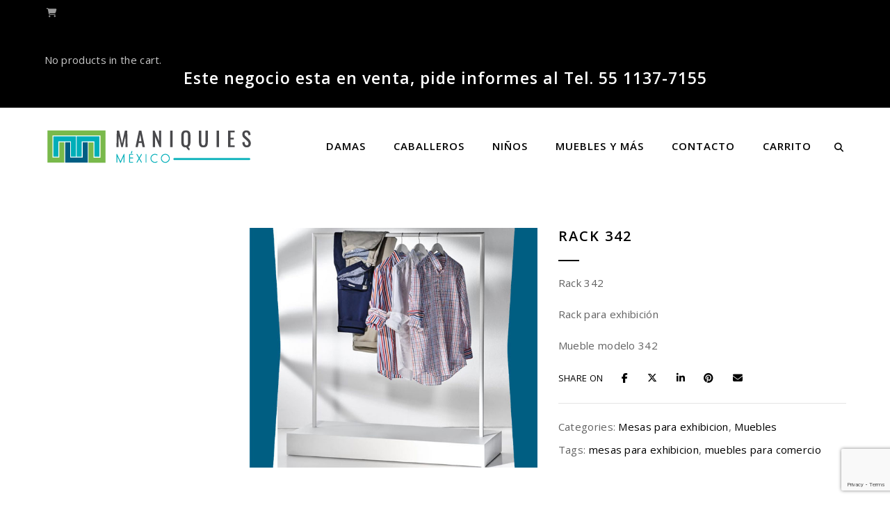

--- FILE ---
content_type: text/html; charset=UTF-8
request_url: https://maniquiesmexico.com/product/mesa-342/
body_size: 15895
content:
<!DOCTYPE html>
<html lang="es" class="no-js">
	<head>
		<meta charset="UTF-8">
		<meta name="viewport" content="width=device-width,initial-scale=1.0,maximum-scale=1" />
		<link rel="profile" href="http://gmpg.org/xfn/11">
		<title>Rack 342 &#8211; Maniquies México</title>
<meta name='robots' content='max-image-preview:large' />
	<style>img:is([sizes="auto" i], [sizes^="auto," i]) { contain-intrinsic-size: 3000px 1500px }</style>
	<link rel='dns-prefetch' href='//fonts.googleapis.com' />
<link rel='preconnect' href='https://fonts.gstatic.com' crossorigin />
<link rel="alternate" type="application/rss+xml" title="Maniquies México &raquo; Feed" href="https://maniquiesmexico.com/feed/" />
<link rel="alternate" type="application/rss+xml" title="Maniquies México &raquo; RSS de los comentarios" href="https://maniquiesmexico.com/comments/feed/" />
<script type="text/javascript">
/* <![CDATA[ */
window._wpemojiSettings = {"baseUrl":"https:\/\/s.w.org\/images\/core\/emoji\/16.0.1\/72x72\/","ext":".png","svgUrl":"https:\/\/s.w.org\/images\/core\/emoji\/16.0.1\/svg\/","svgExt":".svg","source":{"concatemoji":"https:\/\/maniquiesmexico.com\/wp-includes\/js\/wp-emoji-release.min.js?ver=6.8.3"}};
/*! This file is auto-generated */
!function(s,n){var o,i,e;function c(e){try{var t={supportTests:e,timestamp:(new Date).valueOf()};sessionStorage.setItem(o,JSON.stringify(t))}catch(e){}}function p(e,t,n){e.clearRect(0,0,e.canvas.width,e.canvas.height),e.fillText(t,0,0);var t=new Uint32Array(e.getImageData(0,0,e.canvas.width,e.canvas.height).data),a=(e.clearRect(0,0,e.canvas.width,e.canvas.height),e.fillText(n,0,0),new Uint32Array(e.getImageData(0,0,e.canvas.width,e.canvas.height).data));return t.every(function(e,t){return e===a[t]})}function u(e,t){e.clearRect(0,0,e.canvas.width,e.canvas.height),e.fillText(t,0,0);for(var n=e.getImageData(16,16,1,1),a=0;a<n.data.length;a++)if(0!==n.data[a])return!1;return!0}function f(e,t,n,a){switch(t){case"flag":return n(e,"\ud83c\udff3\ufe0f\u200d\u26a7\ufe0f","\ud83c\udff3\ufe0f\u200b\u26a7\ufe0f")?!1:!n(e,"\ud83c\udde8\ud83c\uddf6","\ud83c\udde8\u200b\ud83c\uddf6")&&!n(e,"\ud83c\udff4\udb40\udc67\udb40\udc62\udb40\udc65\udb40\udc6e\udb40\udc67\udb40\udc7f","\ud83c\udff4\u200b\udb40\udc67\u200b\udb40\udc62\u200b\udb40\udc65\u200b\udb40\udc6e\u200b\udb40\udc67\u200b\udb40\udc7f");case"emoji":return!a(e,"\ud83e\udedf")}return!1}function g(e,t,n,a){var r="undefined"!=typeof WorkerGlobalScope&&self instanceof WorkerGlobalScope?new OffscreenCanvas(300,150):s.createElement("canvas"),o=r.getContext("2d",{willReadFrequently:!0}),i=(o.textBaseline="top",o.font="600 32px Arial",{});return e.forEach(function(e){i[e]=t(o,e,n,a)}),i}function t(e){var t=s.createElement("script");t.src=e,t.defer=!0,s.head.appendChild(t)}"undefined"!=typeof Promise&&(o="wpEmojiSettingsSupports",i=["flag","emoji"],n.supports={everything:!0,everythingExceptFlag:!0},e=new Promise(function(e){s.addEventListener("DOMContentLoaded",e,{once:!0})}),new Promise(function(t){var n=function(){try{var e=JSON.parse(sessionStorage.getItem(o));if("object"==typeof e&&"number"==typeof e.timestamp&&(new Date).valueOf()<e.timestamp+604800&&"object"==typeof e.supportTests)return e.supportTests}catch(e){}return null}();if(!n){if("undefined"!=typeof Worker&&"undefined"!=typeof OffscreenCanvas&&"undefined"!=typeof URL&&URL.createObjectURL&&"undefined"!=typeof Blob)try{var e="postMessage("+g.toString()+"("+[JSON.stringify(i),f.toString(),p.toString(),u.toString()].join(",")+"));",a=new Blob([e],{type:"text/javascript"}),r=new Worker(URL.createObjectURL(a),{name:"wpTestEmojiSupports"});return void(r.onmessage=function(e){c(n=e.data),r.terminate(),t(n)})}catch(e){}c(n=g(i,f,p,u))}t(n)}).then(function(e){for(var t in e)n.supports[t]=e[t],n.supports.everything=n.supports.everything&&n.supports[t],"flag"!==t&&(n.supports.everythingExceptFlag=n.supports.everythingExceptFlag&&n.supports[t]);n.supports.everythingExceptFlag=n.supports.everythingExceptFlag&&!n.supports.flag,n.DOMReady=!1,n.readyCallback=function(){n.DOMReady=!0}}).then(function(){return e}).then(function(){var e;n.supports.everything||(n.readyCallback(),(e=n.source||{}).concatemoji?t(e.concatemoji):e.wpemoji&&e.twemoji&&(t(e.twemoji),t(e.wpemoji)))}))}((window,document),window._wpemojiSettings);
/* ]]> */
</script>
<style id='wp-emoji-styles-inline-css' type='text/css'>

	img.wp-smiley, img.emoji {
		display: inline !important;
		border: none !important;
		box-shadow: none !important;
		height: 1em !important;
		width: 1em !important;
		margin: 0 0.07em !important;
		vertical-align: -0.1em !important;
		background: none !important;
		padding: 0 !important;
	}
</style>
<link rel='stylesheet' id='wp-block-library-css' href='https://maniquiesmexico.com/wp-includes/css/dist/block-library/style.min.css?ver=6.8.3' type='text/css' media='all' />
<style id='classic-theme-styles-inline-css' type='text/css'>
/*! This file is auto-generated */
.wp-block-button__link{color:#fff;background-color:#32373c;border-radius:9999px;box-shadow:none;text-decoration:none;padding:calc(.667em + 2px) calc(1.333em + 2px);font-size:1.125em}.wp-block-file__button{background:#32373c;color:#fff;text-decoration:none}
</style>
<style id='global-styles-inline-css' type='text/css'>
:root{--wp--preset--aspect-ratio--square: 1;--wp--preset--aspect-ratio--4-3: 4/3;--wp--preset--aspect-ratio--3-4: 3/4;--wp--preset--aspect-ratio--3-2: 3/2;--wp--preset--aspect-ratio--2-3: 2/3;--wp--preset--aspect-ratio--16-9: 16/9;--wp--preset--aspect-ratio--9-16: 9/16;--wp--preset--color--black: #000000;--wp--preset--color--cyan-bluish-gray: #abb8c3;--wp--preset--color--white: #ffffff;--wp--preset--color--pale-pink: #f78da7;--wp--preset--color--vivid-red: #cf2e2e;--wp--preset--color--luminous-vivid-orange: #ff6900;--wp--preset--color--luminous-vivid-amber: #fcb900;--wp--preset--color--light-green-cyan: #7bdcb5;--wp--preset--color--vivid-green-cyan: #00d084;--wp--preset--color--pale-cyan-blue: #8ed1fc;--wp--preset--color--vivid-cyan-blue: #0693e3;--wp--preset--color--vivid-purple: #9b51e0;--wp--preset--gradient--vivid-cyan-blue-to-vivid-purple: linear-gradient(135deg,rgba(6,147,227,1) 0%,rgb(155,81,224) 100%);--wp--preset--gradient--light-green-cyan-to-vivid-green-cyan: linear-gradient(135deg,rgb(122,220,180) 0%,rgb(0,208,130) 100%);--wp--preset--gradient--luminous-vivid-amber-to-luminous-vivid-orange: linear-gradient(135deg,rgba(252,185,0,1) 0%,rgba(255,105,0,1) 100%);--wp--preset--gradient--luminous-vivid-orange-to-vivid-red: linear-gradient(135deg,rgba(255,105,0,1) 0%,rgb(207,46,46) 100%);--wp--preset--gradient--very-light-gray-to-cyan-bluish-gray: linear-gradient(135deg,rgb(238,238,238) 0%,rgb(169,184,195) 100%);--wp--preset--gradient--cool-to-warm-spectrum: linear-gradient(135deg,rgb(74,234,220) 0%,rgb(151,120,209) 20%,rgb(207,42,186) 40%,rgb(238,44,130) 60%,rgb(251,105,98) 80%,rgb(254,248,76) 100%);--wp--preset--gradient--blush-light-purple: linear-gradient(135deg,rgb(255,206,236) 0%,rgb(152,150,240) 100%);--wp--preset--gradient--blush-bordeaux: linear-gradient(135deg,rgb(254,205,165) 0%,rgb(254,45,45) 50%,rgb(107,0,62) 100%);--wp--preset--gradient--luminous-dusk: linear-gradient(135deg,rgb(255,203,112) 0%,rgb(199,81,192) 50%,rgb(65,88,208) 100%);--wp--preset--gradient--pale-ocean: linear-gradient(135deg,rgb(255,245,203) 0%,rgb(182,227,212) 50%,rgb(51,167,181) 100%);--wp--preset--gradient--electric-grass: linear-gradient(135deg,rgb(202,248,128) 0%,rgb(113,206,126) 100%);--wp--preset--gradient--midnight: linear-gradient(135deg,rgb(2,3,129) 0%,rgb(40,116,252) 100%);--wp--preset--font-size--small: 13px;--wp--preset--font-size--medium: 20px;--wp--preset--font-size--large: 36px;--wp--preset--font-size--x-large: 42px;--wp--preset--spacing--20: 0.44rem;--wp--preset--spacing--30: 0.67rem;--wp--preset--spacing--40: 1rem;--wp--preset--spacing--50: 1.5rem;--wp--preset--spacing--60: 2.25rem;--wp--preset--spacing--70: 3.38rem;--wp--preset--spacing--80: 5.06rem;--wp--preset--shadow--natural: 6px 6px 9px rgba(0, 0, 0, 0.2);--wp--preset--shadow--deep: 12px 12px 50px rgba(0, 0, 0, 0.4);--wp--preset--shadow--sharp: 6px 6px 0px rgba(0, 0, 0, 0.2);--wp--preset--shadow--outlined: 6px 6px 0px -3px rgba(255, 255, 255, 1), 6px 6px rgba(0, 0, 0, 1);--wp--preset--shadow--crisp: 6px 6px 0px rgba(0, 0, 0, 1);}:where(.is-layout-flex){gap: 0.5em;}:where(.is-layout-grid){gap: 0.5em;}body .is-layout-flex{display: flex;}.is-layout-flex{flex-wrap: wrap;align-items: center;}.is-layout-flex > :is(*, div){margin: 0;}body .is-layout-grid{display: grid;}.is-layout-grid > :is(*, div){margin: 0;}:where(.wp-block-columns.is-layout-flex){gap: 2em;}:where(.wp-block-columns.is-layout-grid){gap: 2em;}:where(.wp-block-post-template.is-layout-flex){gap: 1.25em;}:where(.wp-block-post-template.is-layout-grid){gap: 1.25em;}.has-black-color{color: var(--wp--preset--color--black) !important;}.has-cyan-bluish-gray-color{color: var(--wp--preset--color--cyan-bluish-gray) !important;}.has-white-color{color: var(--wp--preset--color--white) !important;}.has-pale-pink-color{color: var(--wp--preset--color--pale-pink) !important;}.has-vivid-red-color{color: var(--wp--preset--color--vivid-red) !important;}.has-luminous-vivid-orange-color{color: var(--wp--preset--color--luminous-vivid-orange) !important;}.has-luminous-vivid-amber-color{color: var(--wp--preset--color--luminous-vivid-amber) !important;}.has-light-green-cyan-color{color: var(--wp--preset--color--light-green-cyan) !important;}.has-vivid-green-cyan-color{color: var(--wp--preset--color--vivid-green-cyan) !important;}.has-pale-cyan-blue-color{color: var(--wp--preset--color--pale-cyan-blue) !important;}.has-vivid-cyan-blue-color{color: var(--wp--preset--color--vivid-cyan-blue) !important;}.has-vivid-purple-color{color: var(--wp--preset--color--vivid-purple) !important;}.has-black-background-color{background-color: var(--wp--preset--color--black) !important;}.has-cyan-bluish-gray-background-color{background-color: var(--wp--preset--color--cyan-bluish-gray) !important;}.has-white-background-color{background-color: var(--wp--preset--color--white) !important;}.has-pale-pink-background-color{background-color: var(--wp--preset--color--pale-pink) !important;}.has-vivid-red-background-color{background-color: var(--wp--preset--color--vivid-red) !important;}.has-luminous-vivid-orange-background-color{background-color: var(--wp--preset--color--luminous-vivid-orange) !important;}.has-luminous-vivid-amber-background-color{background-color: var(--wp--preset--color--luminous-vivid-amber) !important;}.has-light-green-cyan-background-color{background-color: var(--wp--preset--color--light-green-cyan) !important;}.has-vivid-green-cyan-background-color{background-color: var(--wp--preset--color--vivid-green-cyan) !important;}.has-pale-cyan-blue-background-color{background-color: var(--wp--preset--color--pale-cyan-blue) !important;}.has-vivid-cyan-blue-background-color{background-color: var(--wp--preset--color--vivid-cyan-blue) !important;}.has-vivid-purple-background-color{background-color: var(--wp--preset--color--vivid-purple) !important;}.has-black-border-color{border-color: var(--wp--preset--color--black) !important;}.has-cyan-bluish-gray-border-color{border-color: var(--wp--preset--color--cyan-bluish-gray) !important;}.has-white-border-color{border-color: var(--wp--preset--color--white) !important;}.has-pale-pink-border-color{border-color: var(--wp--preset--color--pale-pink) !important;}.has-vivid-red-border-color{border-color: var(--wp--preset--color--vivid-red) !important;}.has-luminous-vivid-orange-border-color{border-color: var(--wp--preset--color--luminous-vivid-orange) !important;}.has-luminous-vivid-amber-border-color{border-color: var(--wp--preset--color--luminous-vivid-amber) !important;}.has-light-green-cyan-border-color{border-color: var(--wp--preset--color--light-green-cyan) !important;}.has-vivid-green-cyan-border-color{border-color: var(--wp--preset--color--vivid-green-cyan) !important;}.has-pale-cyan-blue-border-color{border-color: var(--wp--preset--color--pale-cyan-blue) !important;}.has-vivid-cyan-blue-border-color{border-color: var(--wp--preset--color--vivid-cyan-blue) !important;}.has-vivid-purple-border-color{border-color: var(--wp--preset--color--vivid-purple) !important;}.has-vivid-cyan-blue-to-vivid-purple-gradient-background{background: var(--wp--preset--gradient--vivid-cyan-blue-to-vivid-purple) !important;}.has-light-green-cyan-to-vivid-green-cyan-gradient-background{background: var(--wp--preset--gradient--light-green-cyan-to-vivid-green-cyan) !important;}.has-luminous-vivid-amber-to-luminous-vivid-orange-gradient-background{background: var(--wp--preset--gradient--luminous-vivid-amber-to-luminous-vivid-orange) !important;}.has-luminous-vivid-orange-to-vivid-red-gradient-background{background: var(--wp--preset--gradient--luminous-vivid-orange-to-vivid-red) !important;}.has-very-light-gray-to-cyan-bluish-gray-gradient-background{background: var(--wp--preset--gradient--very-light-gray-to-cyan-bluish-gray) !important;}.has-cool-to-warm-spectrum-gradient-background{background: var(--wp--preset--gradient--cool-to-warm-spectrum) !important;}.has-blush-light-purple-gradient-background{background: var(--wp--preset--gradient--blush-light-purple) !important;}.has-blush-bordeaux-gradient-background{background: var(--wp--preset--gradient--blush-bordeaux) !important;}.has-luminous-dusk-gradient-background{background: var(--wp--preset--gradient--luminous-dusk) !important;}.has-pale-ocean-gradient-background{background: var(--wp--preset--gradient--pale-ocean) !important;}.has-electric-grass-gradient-background{background: var(--wp--preset--gradient--electric-grass) !important;}.has-midnight-gradient-background{background: var(--wp--preset--gradient--midnight) !important;}.has-small-font-size{font-size: var(--wp--preset--font-size--small) !important;}.has-medium-font-size{font-size: var(--wp--preset--font-size--medium) !important;}.has-large-font-size{font-size: var(--wp--preset--font-size--large) !important;}.has-x-large-font-size{font-size: var(--wp--preset--font-size--x-large) !important;}
:where(.wp-block-post-template.is-layout-flex){gap: 1.25em;}:where(.wp-block-post-template.is-layout-grid){gap: 1.25em;}
:where(.wp-block-columns.is-layout-flex){gap: 2em;}:where(.wp-block-columns.is-layout-grid){gap: 2em;}
:root :where(.wp-block-pullquote){font-size: 1.5em;line-height: 1.6;}
</style>
<link rel='stylesheet' id='contact-form-7-css' href='https://maniquiesmexico.com/wp-content/plugins/contact-form-7/includes/css/styles.css?ver=6.0.6' type='text/css' media='all' />
<style id='woocommerce-inline-inline-css' type='text/css'>
.woocommerce form .form-row .required { visibility: visible; }
</style>
<link rel='stylesheet' id='jquery-bxslider-css-css' href='https://maniquiesmexico.com/wp-content/plugins/banner-management-for-woocommerce/public/css/jquery.bxslider.css?ver=2.1' type='text/css' media='all' />
<link rel='stylesheet' id='banner-management-for-woocommerce-css' href='https://maniquiesmexico.com/wp-content/plugins/banner-management-for-woocommerce/public/css/woocommerce-category-banner-management-public.css?ver=2.1' type='text/css' media='all' />
<link rel='stylesheet' id='fontawesome-css-css' href='https://maniquiesmexico.com/wp-content/plugins/banner-management-for-woocommerce/public/css/all.min.css?ver=2.1' type='text/css' media='all' />
<link rel='stylesheet' id='brands-styles-css' href='https://maniquiesmexico.com/wp-content/plugins/woocommerce/assets/css/brands.css?ver=9.8.6' type='text/css' media='all' />
<link rel='stylesheet' id='hcode-fonts-css' href='//fonts.googleapis.com/css?family=Open+Sans%3A100%2C300%2C400%2C500%2C600%2C700%2C800%2C900%7COpen+Sans%3A100%2C300%2C400%2C500%2C600%2C700%2C800%2C900&#038;subset=cyrillic%2Ccyrillic-ext%2Cgreek%2Cgreek-ext%2Clatin-ext%2Cvietnamese&#038;display=swap' type='text/css' media='all' />
<link rel='stylesheet' id='hcode-animate-style-css' href='https://maniquiesmexico.com/wp-content/themes/h-code/assets/css/animate.css?ver=3.6.2' type='text/css' media='all' />
<link rel='stylesheet' id='hcode-bootstrap-css' href='https://maniquiesmexico.com/wp-content/themes/h-code/assets/css/bootstrap.css?ver=3.2.0' type='text/css' media='all' />
<link rel='stylesheet' id='hcode-et-line-icons-style-css' href='https://maniquiesmexico.com/wp-content/themes/h-code/assets/css/et-line-icons.css?ver=3.2' type='text/css' media='all' />
<link rel='stylesheet' id='hcode-font-awesome-style-css' href='https://maniquiesmexico.com/wp-content/themes/h-code/assets/css/font-awesome.min.css?ver=6.7.2' type='text/css' media='all' />
<link rel='stylesheet' id='hcode-magnific-popup-style-css' href='https://maniquiesmexico.com/wp-content/themes/h-code/assets/css/magnific-popup.css?ver=3.2' type='text/css' media='all' />
<link rel='stylesheet' id='hcode-owl-carousel-style-css' href='https://maniquiesmexico.com/wp-content/themes/h-code/assets/css/owl.carousel.css?ver=2.3.4' type='text/css' media='all' />
<link rel='stylesheet' id='hcode-owl-transitions-style-css' href='https://maniquiesmexico.com/wp-content/themes/h-code/assets/css/owl.transitions.css?ver=2.3.4' type='text/css' media='all' />
<link rel='stylesheet' id='hcode-text-effect-style-css' href='https://maniquiesmexico.com/wp-content/themes/h-code/assets/css/text-effect.css?ver=3.2' type='text/css' media='all' />
<link rel='stylesheet' id='hcode-menu-hamburger-style-css' href='https://maniquiesmexico.com/wp-content/themes/h-code/assets/css/menu-hamburger.css?ver=3.2' type='text/css' media='all' />
<link rel='stylesheet' id='hcode-mCustomScrollbar-style-css' href='https://maniquiesmexico.com/wp-content/themes/h-code/assets/css/jquery.mCustomScrollbar.css?ver=3.2' type='text/css' media='all' />
<link rel='stylesheet' id='hcode-style-css' href='https://maniquiesmexico.com/wp-content/themes/h-code/style.css?ver=3.2' type='text/css' media='all' />
<link rel='stylesheet' id='hcode-responsive-style-css' href='https://maniquiesmexico.com/wp-content/themes/h-code/assets/css/responsive.css?ver=3.2' type='text/css' media='all' />
<link rel='stylesheet' id='hcode-extralayers-style-css' href='https://maniquiesmexico.com/wp-content/themes/h-code/assets/css/extralayers.css?ver=3.2' type='text/css' media='all' />
<link rel='stylesheet' id='redux-elusive-icon-css' href='https://maniquiesmexico.com/wp-content/themes/h-code/lib/admin/ReduxCore/assets/css/vendor/elusive-icons.min.css?ver=6.8.3' type='text/css' media='all' />
<!--[if IE]>
<link rel='stylesheet' id='hcode-ie-css' href='https://maniquiesmexico.com/wp-content/themes/h-code/assets/css/style-ie.css?ver=1.0' type='text/css' media='all' />
<![endif]-->
<link rel="preload" as="style" href="https://fonts.googleapis.com/css?family=Open%20Sans&#038;display=swap&#038;ver=1721921362" /><link rel="stylesheet" href="https://fonts.googleapis.com/css?family=Open%20Sans&#038;display=swap&#038;ver=1721921362" media="print" onload="this.media='all'"><noscript><link rel="stylesheet" href="https://fonts.googleapis.com/css?family=Open%20Sans&#038;display=swap&#038;ver=1721921362" /></noscript><script type="text/javascript" src="https://maniquiesmexico.com/wp-includes/js/jquery/jquery.min.js?ver=3.7.1" id="jquery-core-js"></script>
<script type="text/javascript" src="https://maniquiesmexico.com/wp-includes/js/jquery/jquery-migrate.min.js?ver=3.4.1" id="jquery-migrate-js"></script>
<script type="text/javascript" src="https://maniquiesmexico.com/wp-content/plugins/woocommerce/assets/js/jquery-blockui/jquery.blockUI.min.js?ver=2.7.0-wc.9.8.6" id="jquery-blockui-js" data-wp-strategy="defer"></script>
<script type="text/javascript" id="wc-add-to-cart-js-extra">
/* <![CDATA[ */
var wc_add_to_cart_params = {"ajax_url":"\/wp-admin\/admin-ajax.php","wc_ajax_url":"\/?wc-ajax=%%endpoint%%","i18n_view_cart":"Ver carrito","cart_url":"https:\/\/maniquiesmexico.com\/carrito\/","is_cart":"","cart_redirect_after_add":"no"};
/* ]]> */
</script>
<script type="text/javascript" src="https://maniquiesmexico.com/wp-content/plugins/woocommerce/assets/js/frontend/add-to-cart.min.js?ver=9.8.6" id="wc-add-to-cart-js" data-wp-strategy="defer"></script>
<script type="text/javascript" id="wc-single-product-js-extra">
/* <![CDATA[ */
var wc_single_product_params = {"i18n_required_rating_text":"Por favor elige una puntuaci\u00f3n","i18n_rating_options":["1 of 5 stars","2 of 5 stars","3 of 5 stars","4 of 5 stars","5 of 5 stars"],"i18n_product_gallery_trigger_text":"View full-screen image gallery","review_rating_required":"yes","flexslider":{"rtl":false,"animation":"slide","smoothHeight":true,"directionNav":false,"controlNav":"thumbnails","slideshow":false,"animationSpeed":500,"animationLoop":false,"allowOneSlide":false},"zoom_enabled":"","zoom_options":[],"photoswipe_enabled":"","photoswipe_options":{"shareEl":false,"closeOnScroll":false,"history":false,"hideAnimationDuration":0,"showAnimationDuration":0},"flexslider_enabled":""};
/* ]]> */
</script>
<script type="text/javascript" src="https://maniquiesmexico.com/wp-content/plugins/woocommerce/assets/js/frontend/single-product.min.js?ver=9.8.6" id="wc-single-product-js" defer="defer" data-wp-strategy="defer"></script>
<script type="text/javascript" src="https://maniquiesmexico.com/wp-content/plugins/woocommerce/assets/js/js-cookie/js.cookie.min.js?ver=2.1.4-wc.9.8.6" id="js-cookie-js" defer="defer" data-wp-strategy="defer"></script>
<script type="text/javascript" id="woocommerce-js-extra">
/* <![CDATA[ */
var woocommerce_params = {"ajax_url":"\/wp-admin\/admin-ajax.php","wc_ajax_url":"\/?wc-ajax=%%endpoint%%","i18n_password_show":"Show password","i18n_password_hide":"Hide password"};
/* ]]> */
</script>
<script type="text/javascript" src="https://maniquiesmexico.com/wp-content/plugins/woocommerce/assets/js/frontend/woocommerce.min.js?ver=9.8.6" id="woocommerce-js" defer="defer" data-wp-strategy="defer"></script>
<script type="text/javascript" src="https://maniquiesmexico.com/wp-content/plugins/banner-management-for-woocommerce/public/js/jquery.bxslider.min.js?ver=2.1" id="jquery-bxslider-js"></script>
<script type="text/javascript" src="https://maniquiesmexico.com/wp-content/plugins/banner-management-for-woocommerce/public/js/woocommerce-category-banner-management-public.min.js?ver=2.1" id="banner-management-for-woocommerce-public-js-js"></script>
<script type="text/javascript" src="https://maniquiesmexico.com/wp-content/plugins/js_composer/assets/js/vendors/woocommerce-add-to-cart.js?ver=8.1" id="vc_woocommerce-add-to-cart-js-js"></script>
<!--[if lt IE 9]>
<script type="text/javascript" src="https://maniquiesmexico.com/wp-content/themes/h-code/assets/js/html5shiv.js?ver=3.7.3" id="hcode-html5-js"></script>
<![endif]-->
<script></script><link rel="https://api.w.org/" href="https://maniquiesmexico.com/wp-json/" /><link rel="alternate" title="JSON" type="application/json" href="https://maniquiesmexico.com/wp-json/wp/v2/product/12359" /><link rel="EditURI" type="application/rsd+xml" title="RSD" href="https://maniquiesmexico.com/xmlrpc.php?rsd" />
<meta name="generator" content="WordPress 6.8.3" />
<meta name="generator" content="WooCommerce 9.8.6" />
<link rel="canonical" href="https://maniquiesmexico.com/product/mesa-342/" />
<link rel='shortlink' href='https://maniquiesmexico.com/?p=12359' />
<link rel="alternate" title="oEmbed (JSON)" type="application/json+oembed" href="https://maniquiesmexico.com/wp-json/oembed/1.0/embed?url=https%3A%2F%2Fmaniquiesmexico.com%2Fproduct%2Fmesa-342%2F" />
<link rel="alternate" title="oEmbed (XML)" type="text/xml+oembed" href="https://maniquiesmexico.com/wp-json/oembed/1.0/embed?url=https%3A%2F%2Fmaniquiesmexico.com%2Fproduct%2Fmesa-342%2F&#038;format=xml" />
<meta name="generator" content="Redux 4.5.4" />	<noscript><style>.woocommerce-product-gallery{ opacity: 1 !important; }</style></noscript>
	<style type="text/css">.recentcomments a{display:inline !important;padding:0 !important;margin:0 !important;}</style><meta name="generator" content="Powered by WPBakery Page Builder - drag and drop page builder for WordPress."/>
<meta name="generator" content="Powered by Slider Revolution 6.7.25 - responsive, Mobile-Friendly Slider Plugin for WordPress with comfortable drag and drop interface." />
<script>function setREVStartSize(e){
			//window.requestAnimationFrame(function() {
				window.RSIW = window.RSIW===undefined ? window.innerWidth : window.RSIW;
				window.RSIH = window.RSIH===undefined ? window.innerHeight : window.RSIH;
				try {
					var pw = document.getElementById(e.c).parentNode.offsetWidth,
						newh;
					pw = pw===0 || isNaN(pw) || (e.l=="fullwidth" || e.layout=="fullwidth") ? window.RSIW : pw;
					e.tabw = e.tabw===undefined ? 0 : parseInt(e.tabw);
					e.thumbw = e.thumbw===undefined ? 0 : parseInt(e.thumbw);
					e.tabh = e.tabh===undefined ? 0 : parseInt(e.tabh);
					e.thumbh = e.thumbh===undefined ? 0 : parseInt(e.thumbh);
					e.tabhide = e.tabhide===undefined ? 0 : parseInt(e.tabhide);
					e.thumbhide = e.thumbhide===undefined ? 0 : parseInt(e.thumbhide);
					e.mh = e.mh===undefined || e.mh=="" || e.mh==="auto" ? 0 : parseInt(e.mh,0);
					if(e.layout==="fullscreen" || e.l==="fullscreen")
						newh = Math.max(e.mh,window.RSIH);
					else{
						e.gw = Array.isArray(e.gw) ? e.gw : [e.gw];
						for (var i in e.rl) if (e.gw[i]===undefined || e.gw[i]===0) e.gw[i] = e.gw[i-1];
						e.gh = e.el===undefined || e.el==="" || (Array.isArray(e.el) && e.el.length==0)? e.gh : e.el;
						e.gh = Array.isArray(e.gh) ? e.gh : [e.gh];
						for (var i in e.rl) if (e.gh[i]===undefined || e.gh[i]===0) e.gh[i] = e.gh[i-1];
											
						var nl = new Array(e.rl.length),
							ix = 0,
							sl;
						e.tabw = e.tabhide>=pw ? 0 : e.tabw;
						e.thumbw = e.thumbhide>=pw ? 0 : e.thumbw;
						e.tabh = e.tabhide>=pw ? 0 : e.tabh;
						e.thumbh = e.thumbhide>=pw ? 0 : e.thumbh;
						for (var i in e.rl) nl[i] = e.rl[i]<window.RSIW ? 0 : e.rl[i];
						sl = nl[0];
						for (var i in nl) if (sl>nl[i] && nl[i]>0) { sl = nl[i]; ix=i;}
						var m = pw>(e.gw[ix]+e.tabw+e.thumbw) ? 1 : (pw-(e.tabw+e.thumbw)) / (e.gw[ix]);
						newh =  (e.gh[ix] * m) + (e.tabh + e.thumbh);
					}
					var el = document.getElementById(e.c);
					if (el!==null && el) el.style.height = newh+"px";
					el = document.getElementById(e.c+"_wrapper");
					if (el!==null && el) {
						el.style.height = newh+"px";
						el.style.display = "block";
					}
				} catch(e){
					console.log("Failure at Presize of Slider:" + e)
				}
			//});
		  };</script>
<style id="hcode_theme_setting-dynamic-css" title="dynamic-css" class="redux-options-output">body, input, textarea, select, .navbar-nav li.fas a, .navbar-nav li.fa-solid a, .navbar-nav li.far a, .navbar-nav li.fa-regular a, .navbar-nav li.fab a, .navbar-nav li.fa-brands a, .navbar-nav li.fas span,.navbar-nav li.fa-solid span, .navbar-nav li.far span, .navbar-nav li.fa-regular span, .navbar-nav li.fab span, .navbar-nav li.fa-brands span, .navbar-nav li.fas .dropdown-header, .navbar-nav li.fa-solid .dropdown-header, .navbar-nav li.far .dropdown-header, .navbar-nav li.fa-regular .dropdown-header, .navbar-nav li.fab .dropdown-header, .navbar-nav li.fa-brands .dropdown-header, footer ul li.menu-item.fas a, footer ul li.menu-item.far a, footer ul li.menu-item.fa-regular a, footer ul li.menu-item.fab a, footer ul li.menu-item.fa-brands a, .sidebar ul li.menu-item.fas a, .sidebar ul li.menu-item.fa-solid a, .sidebar ul li.menu-item.far a, .sidebar ul li.menu-item.fa-regular a, .sidebar ul li.menu-item.fab a, .sidebar ul li.menu-item.fa-brands a{font-family:"Open Sans";}.alt-font, .cd-headline span{font-family:"Open Sans";}body{line-height:23px;font-size:15px;}.navbar .navbar-nav > li > a, .search-cart-header .subtitle{font-size:15px;}.top-cart .fa-shopping-cart, .search-cart-header i{font-size:13px;}.dropdown-header, .dropdown-menu, .simple-dropdown > ul.dropdown-menu > li a{font-size:11px;}.pull-menu .navbar-nav .mCSB_container > .menu-item > a, .full-width-pull-menu.navbar .navbar-nav > .menu-item > a,.hamburger-menu3.full-width-pull-menu.navbar .navbar-nav > .menu-item > a,.hamburger-menu3.full-width-pull-menu.navbar .navbar-nav > .menu-item > a.megamenu-right-icon > .fas{font-size:15px;}h1{font-size:36px;}h2{font-size:24px;}h3{font-size:14px;}h4{font-size:16px;}h5{font-size:11px;}h6{font-size:13px;}h1.section-title{font-size:36px;}h2.section-title{font-size:24px;}h3.section-title{font-size:20px;}h5.section-title{font-size:14px;}h6.section-title{font-size:13px;}.text-small{line-height:15px;font-size:13px;}.text-med{line-height:26px;font-size:16px;}.text-large{line-height:24px;font-size:17px;}.text-extra-large{line-height:28px;font-size:18px;}.title-small{line-height:30px;font-size:22px;}.title-med{line-height:34px;font-size:26px;}.title-large{line-height:41px;font-size:30px;}.title-extra-large{line-height:43px;font-size:37px;}.page-title h1{font-size:20px;}.page-title span{font-size:14px;}.breadcrumb ul li{font-size:11px;}.breadcrumb ul > li+li:before{font-size:8px;}.page-title-shop h1{font-size:35px;}.page-title-small h1{font-size:18px;}.blog-details-headline{line-height:24px;font-size:18px;}.standard-post-meta{line-height:23px;font-size:11px;}.full-width-headline h2{line-height:55px;font-size:40px;}.full-width-headline .full-width-header-post-meta{line-height:23px;font-size:13px;}.blog-single-full-width-with-image-slider-headline{line-height:64px;font-size:50px;}.blog-headline .blog-single-full-width-with-image-slider-meta{line-height:23px;font-size:25px;}.bg-blck-overlay{background:rgba(0,0,0,0.85);}.bg-white{background:#FFFFFF;}.bg-yellow{background:#e6af2a;}.bg-deep-yellow{background:#f7f5e7;}.bg-golden-yellow{background:#c3bd86;}.bg-fast-yellow{background:#fdd947;}.bg-dark-gray{background:#252525;}.bg-mid-gray{background:#d4d4d4;}.bg-black{background:#000000;}.bg-green{background:#70bd5b;}.bg-gray{background:#f6f6f6;}.bg-yellow-ochre{background:#997546;}.bg-deep-brown{background:#544441;}.bg-orange{background:#c24742;}.bg-deep-orange{background:#f15a22;}.bg-fast-orange{background:#ff513b;}.bg-pink{background:#c2345f;}.bg-deep-red{background:#e75e50;}.bg-red{background:#d21616;}.bg-deep-pink{background:#e53878;}.bg-light-pink{background:#dc378e;}.bg-fast-pink{background:#ff1a56;}.bg-magenta{background:#d94378;}.bg-light-yellow{background:#f8f7f5;}.bg-dark-green{background:#60a532;}.bg-dark-blue{background:#3273a5;}.bg-violet{background:#6c407e;}.bg-light-gray{background:#f8f7f7;}.bg-light-gray2{background:#f4f4f4;}.bg-light-gray3{background:#fcfcfc;}.bg-slider{background:rgba(27,22,28,0.9);}.wide-separator-line{background:#e5e5e5;}.video-background{background:rgba(67,67,67,0.5);}.overlay-yellow{background:#ffca18;}.overlay-blue{background:#8ac4fe;}.overlay-gray{background:#f4f5f6;}.overlay-green{background:#71f1b9;}.transparent-header.shrink-nav{background:#ffffff;}.dropdown-menu, .simple-dropdown > ul.dropdown-menu > li > ul.mega-sub-menu, .navbar > .nav-header-container .navbar-nav.default-menu-wrapper > li.page_item_has_children .children, .navbar > .nav-header-container .navbar-nav.default-menu-wrapper > li.menu-item-has-children .sub-menu, .navbar > .nav-header-container .navbar-nav.default-menu-wrapper > li.page_item_has_children .children li .children, .navbar > .nav-header-container .navbar-nav.default-menu-wrapper > li.menu-item-has-children .sub-menu li .sub-menu{background:rgba(27,22,28,0.95);}.cart-content{background:rgba(27,22,28,0.95);}.white-header{background:#ffffff;}.white-header.shrink-nav{background:#ffffff;}.white-header .dropdown-menu, .white-header .simple-dropdown > ul.dropdown-menu > li > ul.mega-sub-menu, .navbar.white-header > .nav-header-container .navbar-nav.default-menu-wrapper > li.page_item_has_children .children, .navbar.white-header > .nav-header-container .navbar-nav.default-menu-wrapper > li.menu-item-has-children .sub-menu, .navbar.white-header > .nav-header-container .navbar-nav.default-menu-wrapper > li.page_item_has_children .children li .children, .navbar.white-header > .nav-header-container .navbar-nav.default-menu-wrapper > li.menu-item-has-children .sub-menu li .sub-menu{background:rgba(27,22,28,0.95);}.white-header .search-cart-header .cart-content{background:rgba(27,22,28,0.95);}.static-sticky, header .static-sticky{background:#ffffff;}.static-sticky.shrink-nav, header .static-sticky.shrink-nav{background:#ffffff;}header .static-sticky .dropdown-menu, header .static-sticky .simple-dropdown > ul.dropdown-menu > li > ul.mega-sub-menu, .static-sticky .dropdown-menu, .static-sticky .simple-dropdown > ul.dropdown-menu > li > ul.mega-sub-menu, .navbar.static-sticky > .nav-header-container .navbar-nav.default-menu-wrapper > li.page_item_has_children .children, .navbar.static-sticky > .nav-header-container .navbar-nav.default-menu-wrapper > li.menu-item-has-children .sub-menu, .navbar.static-sticky > .nav-header-container .navbar-nav.default-menu-wrapper > li.page_item_has_children .children li .children, .navbar.static-sticky > .nav-header-container .navbar-nav.default-menu-wrapper > li.menu-item-has-children .sub-menu li .sub-menu{background:rgba(27,22,28,0.95);}header .static-sticky .cart-content, .static-sticky .cart-content{background:rgba(27,22,28,0.95);}.static-sticky-gray, header .static-sticky-gray{background:#f6f6f6;}.static-sticky-gray.shrink-nav, header .static-sticky-gray.shrink-nav{background:#ffffff;}header .static-sticky-gray .dropdown-menu, header .static-sticky-gray .simple-dropdown > ul.dropdown-menu > li > ul.mega-sub-menu, .navbar.static-sticky-gray > .nav-header-container .navbar-nav.default-menu-wrapper > li.page_item_has_children .children, .navbar.static-sticky-gray > .nav-header-container .navbar-nav.default-menu-wrapper > li.menu-item-has-children .sub-menu, .navbar.static-sticky-gray > .nav-header-container .navbar-nav.default-menu-wrapper > li.page_item_has_children .children li .children, .navbar.static-sticky-gray > .nav-header-container .navbar-nav.default-menu-wrapper > li.menu-item-has-children .sub-menu li .sub-menu{background:rgba(27,22,28,0.95);}header .static-sticky-gray .cart-content{background:rgba(27,22,28,0.95);}.nav-dark{background:#000000;}.nav-dark.shrink-nav{background:#000000;}.nav-dark .dropdown-menu, .nav-dark .simple-dropdown > ul.dropdown-menu > li > ul.mega-sub-menu, .navbar.nav-dark > .nav-header-container .navbar-nav.default-menu-wrapper > li.page_item_has_children .children, .navbar.nav-dark > .nav-header-container .navbar-nav.default-menu-wrapper > li.menu-item-has-children .sub-menu, .navbar.nav-dark > .nav-header-container .navbar-nav.default-menu-wrapper > li.page_item_has_children .children li .children, .navbar.nav-dark > .nav-header-container .navbar-nav.default-menu-wrapper > li.menu-item-has-children .sub-menu li .sub-menu{background:rgba(0,0,0,0.9);}.nav-dark .cart-content{background:rgba(0,0,0,0.9);}.nav-dark-transparent{background:rgba(0,0,0,0.8);}.nav-dark-transparent.shrink-nav{background:rgba(0,0,0,0.8);}.nav-dark-transparent .dropdown-menu, .nav-dark-transparent .simple-dropdown > ul.dropdown-menu > li > ul.mega-sub-menu, .navbar.nav-dark-transparent > .nav-header-container .navbar-nav.default-menu-wrapper > li.page_item_has_children .children, .navbar.nav-dark-transparent > .nav-header-container .navbar-nav.default-menu-wrapper > li.menu-item-has-children .sub-menu, .navbar.nav-dark-transparent > .nav-header-container .navbar-nav.default-menu-wrapper > li.page_item_has_children .children li .children, .navbar.nav-dark-transparent > .nav-header-container .navbar-nav.default-menu-wrapper > li.menu-item-has-children .sub-menu li .sub-menu{background:rgba(0,0,0,0.9);}.nav-dark-transparent .cart-content{background:rgba(0,0,0,0.9);}.nav-light-transparent{background:rgba(255,255,255,0.8);}.nav-light-transparent.shrink-nav{background:rgba(255,255,255,0.8);}.nav-light-transparent .dropdown-menu, .nav-light-transparent .simple-dropdown > ul.dropdown-menu > li > ul.mega-sub-menu, .navbar.nav-light-transparent > .nav-header-container .navbar-nav.default-menu-wrapper > li.page_item_has_children .children, .navbar.nav-light-transparent > .nav-header-container .navbar-nav.default-menu-wrapper > li.menu-item-has-children .sub-menu, .navbar.nav-light-transparent > .nav-header-container .navbar-nav.default-menu-wrapper > li.page_item_has_children .children li .children, .navbar.nav-light-transparent > .nav-header-container .navbar-nav.default-menu-wrapper > li.menu-item-has-children .sub-menu li .sub-menu{background:rgba(0,0,0,0.9);}.nav-light-transparent .cart-content{background:rgba(0,0,0,0.9);}.non-sticky{background:#ffffff;}.non-sticky .dropdown-menu, .non-sticky .simple-dropdown > ul.dropdown-menu > li > ul.mega-sub-menu, .navbar.non-sticky > .nav-header-container .navbar-nav.default-menu-wrapper > li.page_item_has_children .children, .navbar.non-sticky > .nav-header-container .navbar-nav.default-menu-wrapper > li.menu-item-has-children .sub-menu, .navbar.non-sticky > .nav-header-container .navbar-nav.default-menu-wrapper > li.page_item_has_children .children li .children, .navbar.non-sticky > .nav-header-container .navbar-nav.default-menu-wrapper > li.menu-item-has-children .sub-menu li .sub-menu{background:rgba(0,0,0,0.9);}.non-sticky .cart-content{background:rgba(0,0,0,0.9);}.hamburger-menu1{background:#000000;}.full-width-pull-menu .menu-wrap{background:#1a1a1a;}.bg-hamburger-menu3{background:#ffffff;}body{color:#626262;}a{color:#000000;}a:hover{color:#575757;}h1, h2, h3, h4, h5{color:#000000;}.breadcrumb-white-text a, .breadcrumb-white-text li{color:#FFFFFF;}.breadcrumb-gray-text a, .breadcrumb-gray-text{color:#575757;}i{color:#9a9a9a;}.white-text{color:#FFFFFF;}.magenta-text{color:#d94378;}.orange-text{color:#ff513b;}.orange-light-text{color:#ef824c;}.deep-red-text{color:#e75e50;}.red-text{color:#d50f0f;}.black-text{color:#000000;}a.black-text-link, a.black-text-link i, footer ul.list-inline li a{color:#000000;}a.black-text-link:hover, a.black-text-link:hover i, footer ul.list-inline li a:hover{color:#858585;}a.white-text-link, a.white-text-link i{color:#FFFFFF;}a.white-text-link:hover, a.white-text-link:hover i{color:#ababab;}a.gray-text-link, footer ul li a{color:#626262;}a.gray-text-link:hover, footer ul li a:hover{color:#000000;}.yellow-text{color:#e6af2a;}.yellow-text2{color:#fdd947;}.fast-yellow-text{color:#f7d23d;}.pink-text{color:#d9378e;}.light-gray-text{color:#ababab;}.light-gray-text2, .blog-date, .blog-date a{color:#828282;}.deep-gray-text{color:#464646;}.deep-light-gray-text{color:#878787;}.gray-text{color:#7f7f7f;}.dark-gray-text{color:#373737;}.navbar .mobile-accordion-menu, .navbar > .nav-header-container .accordion-menu.mobile-accordion-menu .navbar-collapse{background:#000000;}.top-header-area{background:#000000;}</style><noscript><style> .wpb_animate_when_almost_visible { opacity: 1; }</style></noscript><link rel="shortcut icon" href="" />
<link rel="apple-touch-icon" href="" />
<link rel="apple-touch-icon" sizes="72x72" href="" />
<link rel="apple-touch-icon" sizes="114x114" href="" />
<link rel="apple-touch-icon" sizes="149x149" href="" />
            <style>
                .navbar .hcode-header-logo > .logo-dark > .logo, .navbar .hcode-header-logo > .logo-light > .logo {
    max-width: 300px;
}

.alegreya{
    font-family: 'Alegreya Sans SC', sans-serif;
}
.actor{
    font-family: 'Actor', sans-serif;
}
.arsenal{
    font-family: 'Arsenal', sans-serif;
}

.big-shoulders{
    font-family: 'Big Shoulders Display', cursive;
}

.text-big {
   /* font-size: 233px;*/
    font-weight: 100;
 
}

.text-big-title {
   
    font-weight: 100;

}

.link_blanco{
    color:#ffffff;
}

.link_blanco:hover{
    color:#78b94b;
}
    
.mapa p{
    margin:0;
}


.separator-line-thick {
    margin: 3% auto;
}

.spa-treatments .right-content {
    padding: 35px;
}

section {
    padding: 60px 0;
}

.product-name a {
   font-family: 'Big Shoulders Display', cursive;
}
.footer-logo img {
    max-width: 200px; 
}
input{font-family: 'Big Shoulders Display', cursive;font-size:21px;}
textarea{font-family: 'Big Shoulders Display', cursive;font-size:21px;}

.wbm_banner_image img, .wbm_category_banner_image {
    width: 100%;
    margin-top: 90px;
}
.woocommerce_page{
    margin-top:180px;
    margin-bottom:180px;
}

.product-grid-view .product .product-content-wrapper .product-name a h2.woocommerce-loop-product__title {
    font-size: 21px;
   
}            </style>
        <!-- Google tag (gtag.js) -->
<script async src="https://www.googletagmanager.com/gtag/js?id=G-M7G2PC0652"></script>
<script>
  window.dataLayer = window.dataLayer || [];
  function gtag(){dataLayer.push(arguments);}
  gtag('js', new Date());

  gtag('config', 'G-M7G2PC0652');
</script><link href="https://fonts.googleapis.com/css?family=Actor|Alegreya+Sans+SC:100,100i,300,300i,400,400i,500,500i|Arsenal:400,400i,700,700i&display=swap" rel="stylesheet">
<link href="https://fonts.googleapis.com/css?family=Big+Shoulders+Display:100,300,400,500,600,700,800,900&display=swap" rel="stylesheet">	</head>
	<body class="wp-singular product-template-default single single-product postid-12359 wp-theme-h-code theme-h-code woocommerce woocommerce-page woocommerce-no-js hcode-menu-custom-color wpb-js-composer js-comp-ver-8.1 vc_responsive">
	<header class="no-sticky-mini-header headertype6"><div class="top-header-area"><div class="container"><div class="row"><div class="col-md-12"><div id="woocommerce_widget_cart-3" class="widget woocommerce widget_shopping_cart"><h5 class="widget-title">Mi carrito</h5><div class="hcode_shopping_cart_content">
<div class="top-cart">
    <a href="https://maniquiesmexico.com/carrito/" class="shopping-cart">
        <i class="fa-solid fa-shopping-cart"></i>
        <div class="subtitle">
        	(0) item		</div>
		<div class="subtitle-mobile">
        	0		</div>
    </a>
	<div class="cart-content">
		<ul class="woocommerce-mini-cart cart-list product_list_widget">

			
				<li class="empty woocommerce-mini-cart__empty-message">No products in the cart.</li>

			
		</ul>
	
		</div>
	<!-- end shopping bag content -->
</div>
</div></div><div id="block-2" class="widget widget_block"><p style="font-size: 23px; color: #ffffff; font-weight: 600; letter-spacing: 1px; text-align: center; line-height: 1.3;">Este negocio esta en venta, pide informes al Tel. 55 1137-7155</p></div></div></div></div></div><nav class="navbar navbar-default navbar-fixed-top nav-transparent overlay-nav sticky-nav non-sticky-mini-header white-header nav-border-bottom  hcode-nav-margin nav-black " data-menu-hover-delay="100" data-offset=0><div class="nav-header-container container"><div class="row"><div class="hcode-header-logo "><a class="logo-light" href="https://maniquiesmexico.com/"><img alt="Maniquies México" src="https://maniquiesmexico.com/wp-content/uploads/2019/12/maniquies-mexico2.png" class="logo" data-no-lazy="1" /><img alt="Maniquies México" src="https://maniquiesmexico.com/wp-content/uploads/2019/12/maniquies-mexico2.png" class="retina-logo" data-no-lazy="1" style="width:109px; max-height:34px;" /></a><a class="logo-dark" href="https://maniquiesmexico.com/"><img alt="Maniquies México" src="https://maniquiesmexico.com/wp-content/uploads/2019/12/maniquies-mexico2.png" class="logo" data-no-lazy="1" /><img alt="Maniquies México" src="https://maniquiesmexico.com/wp-content/uploads/2019/12/maniquies-mexico2.png" class="retina-logo-light" data-no-lazy="1" style="width:109px; max-height:34px;" /></a></div><div class=" menu-right-align accordion-menu"><div class="navbar-header"><button type="button" class="navbar-toggle" data-toggle="collapse" data-target=".navbar-collapse"><span class="sr-only">Toggle navigation</span><span class="icon-bar"></span><span class="icon-bar"></span><span class="icon-bar"></span></button></div><div id="mega-menu" class="navbar-collapse collapse"><ul id="menu-principal" class="mega-menu-ul nav navbar-nav default-menu-wrapper"><li id="menu-item-309" class="menu-item menu-item-type-post_type menu-item-object-page menu-item-309"><a href="https://maniquiesmexico.com/maniquies-damas/">Damas</a></li>
<li id="menu-item-310" class="menu-item menu-item-type-post_type menu-item-object-page menu-item-310"><a href="https://maniquiesmexico.com/maniquies-caballeros/">Caballeros</a></li>
<li id="menu-item-331" class="menu-item menu-item-type-post_type menu-item-object-page menu-item-331"><a href="https://maniquiesmexico.com/maniquies-ninos/">Niños</a></li>
<li id="menu-item-7745" class="menu-item menu-item-type-custom menu-item-object-custom menu-item-has-children menu-item-7745"><a href="#">Muebles y más</a>
<ul class="sub-menu">
	<li id="menu-item-330" class="menu-item menu-item-type-post_type menu-item-object-page menu-item-330"><a href="https://maniquiesmexico.com/muebles-para-tiendas-de-ropa/">Muebles para Tiendas de Ropa</a></li>
	<li id="menu-item-7744" class="menu-item menu-item-type-post_type menu-item-object-page menu-item-7744"><a href="https://maniquiesmexico.com/lamparas-maniqui/">Lamparas Maniqui</a></li>
</ul>
</li>
<li id="menu-item-229" class="menu-item menu-item-type-post_type menu-item-object-page menu-item-has-children menu-item-229"><a href="https://maniquiesmexico.com/contacto/">Contacto</a>
<ul class="sub-menu">
	<li id="menu-item-12402" class="menu-item menu-item-type-post_type menu-item-object-page menu-item-12402"><a href="https://maniquiesmexico.com/bolsa-de-trabajo/">Bolsa de trabajo</a></li>
</ul>
</li>
<li id="menu-item-12454" class="menu-item menu-item-type-post_type menu-item-object-page menu-item-12454"><a href="https://maniquiesmexico.com/carrito/">Carrito</a></li>
</ul></div></div><div class="search-cart-header"><div class="top-cart"></div><div id="top-search"><a href="#search-header" class="header-search-form"><i class="fa-solid fa-search"></i></a></div><form id="search-header" method="get" action="https://maniquiesmexico.com/" name="search-header" class="mfp-hide search-form-result"><div class="search-form position-relative"><button type="submit" class="fa-solid fa-search close-search search-button black-text"></button><input type="text" name="s" class="search-input" value="" placeholder="Enter your keywords..." autocomplete="off"></div></form></div></div></div></nav></header>    

	<section><div class="container"><div class="row">
		
			<div class="woocommerce-notices-wrapper"></div><div class="col-md-9 col-sm-8 col-xs-12 xs-margin-bottom-30px no-padding pull-right"><div class="product-title-responsive-wrapper col-md-12 col-sm-12 col-xs-12 sm-display-block display-none"><span class="product-name-details text-uppercase font-weight-600 letter-spacing-2 black-text">Rack 342</span><p class="text-uppercase letter-spacing-2 margin-two product-available"></p><div class="separator-line bg-black no-margin-lr margin-five"></div></div><div id="product-12359" class="hide-post-feature-image product type-product post-12359 status-publish first instock product_cat-mesas-para-exhibicion product_cat-muebles product_tag-mesas-para-exhibicion product_tag-muebles-para-comercio has-post-thumbnail featured shipping-taxable product-type-simple">
	<div class="wpb_column hcode-column-container sm-margin-bottom-ten single-product-wrapper-left col-md-6 col-sm-12 col-xs-12"><div class="single-product-image-wrapper"><div class="hcode-single-big-product-thumbnail-carousel images owl-carousel owl-theme product-zoom-gallery owl-small-arrow"><div class="item woocommerce-product-gallery__image" data-thumb="https://maniquiesmexico.com/wp-content/uploads/2021/09/342.jpg"><a href="https://maniquiesmexico.com/wp-content/uploads/2021/09/342.jpg" class="woocommerce-main-image woocommerce-product-gallery__image zoom"><img width="600" height="500" src="https://maniquiesmexico.com/wp-content/uploads/2021/09/342.jpg" class="wp-post-image" alt="" data-caption="" data-src="https://maniquiesmexico.com/wp-content/uploads/2021/09/342.jpg" data-large_image="https://maniquiesmexico.com/wp-content/uploads/2021/09/342.jpg" data-large_image_width="600" data-large_image_height="500" decoding="async" fetchpriority="high" srcset="https://maniquiesmexico.com/wp-content/uploads/2021/09/342.jpg 600w, https://maniquiesmexico.com/wp-content/uploads/2021/09/342-300x250.jpg 300w, https://maniquiesmexico.com/wp-content/uploads/2021/09/342-81x68.jpg 81w" sizes="(max-width: 600px) 100vw, 600px" /></a></div></div></div></div><div class="col-md-6 col-sm-12 col-xs-12 detail-right entry-summary"><div class="product-title-wrapper sm-display-none display-block"><span class="product-name-details text-uppercase font-weight-600 letter-spacing-2 black-text">Rack 342</span><p class="text-uppercase letter-spacing-2 margin-two product-available"></p><div class="separator-line bg-black no-margin-lr margin-five"></div></div><div class="short-description" itemprop="description">
	<p>Rack 342</p>
<p>Rack para exhibición</p>
<p>Mueble modelo 342</p>
	</div>
<p class="price black-text title-small"></p>
			<div class="col-md-12 col-sm-12 col-xs-12 product-details-social no-padding">
									<span class="black-text text-uppercase text-small vertical-align-middle margin-right-five">
						Share on					</span>
													<a class="black-text-link" href="//www.facebook.com/sharer.php?u=https://maniquiesmexico.com/product/mesa-342/" onclick="window.open(this.href,this.title,'width=500,height=500,top=300px,left=300px'); return false;" rel="nofollow" target="_blank" title="Rack%20342"><i class="fa-brands fa-facebook-f"></i></a>
													<a class="black-text-link" href="//twitter.com/share?url=https://maniquiesmexico.com/product/mesa-342/&amp;text=Rack%20342" onclick="window.open(this.href,this.title,'width=500,height=500,top=300px,left=300px'); return false;" rel="nofollow" target="_blank" title="Rack%20342"><i class="fa-brands fa-x-twitter"></i></a>
													<a class="black-text-link" href="//linkedin.com/shareArticle?mini=true&amp;url=https://maniquiesmexico.com/product/mesa-342/&amp;title=Rack%20342" target="_blank" onclick="window.open(this.href,this.title,'width=500,height=500,top=300px,left=300px'); return false;" rel="nofollow" title="Rack%20342"><i class="fa-brands fa-linkedin-in"></i></a>
													<a class="black-text-link" href="//pinterest.com/pin/create/button/?url=https://maniquiesmexico.com/product/mesa-342/&amp;media=https://maniquiesmexico.com/wp-content/uploads/2021/09/342.jpg&amp;description=Rack%20342" onclick="window.open(this.href,this.title,'width=500,height=500,top=300px,left=300px'); return false;" rel="nofollow" target="_blank" title="Rack%20342"><i class="fa-brands fa-pinterest"></i></a>
													<a class="black-text-link" href="mailto:enteryour@addresshere.com?subject=Rack%20342&amp;body=Check%20this%20out:%20https://maniquiesmexico.com/product/mesa-342/" rel="nofollow" title="Rack%20342"><i class="fa-solid fa-envelope"></i></a>
																																														    </div>
			    
<div class="col-md-12 col-sm-12 col-xs-12 no-padding-lr product-meta-single-page border-top product_meta">

	
		
	<div class="posted_in margin-bottom-10px">Categories: <a href="https://maniquiesmexico.com/product-category/mesas-para-exhibicion/" rel="tag">Mesas para exhibicion</a>, <a href="https://maniquiesmexico.com/product-category/muebles/" rel="tag">Muebles</a></div>
			
	<div class="tagged_as margin-bottom-10px">Tags: <a href="https://maniquiesmexico.com/product-tag/mesas-para-exhibicion/" rel="tag">mesas para exhibicion</a>, <a href="https://maniquiesmexico.com/product-tag/muebles-para-comercio/" rel="tag">muebles para comercio</a></div>	
	
</div>
</div></div><!-- #product-12359 -->

	<div class="wpb_column hcode-column-container col-md-12 col-sm-12 col-xs-12"><div class="wide-separator-line  margin-eight no-margin-lr"></div></div>
	<div class="product-deails-tab">	
		<div class="col-md-12 col-sm-12 no-padding ">
			<div class="tab-style1">
				<div class="col-md-12 col-sm-12">
					<ul class="nav nav-tabs nav-tabs-light text-left">
													<li class="description_tab active">
								<a data-toggle="tab" href="#tab-description">Details</a>
							</li>
											</ul>
				</div>
				<div class="tab-content">
									<div class="tab-pane fade in active" id="tab-description">
						<div class="col-md-12 col-sm-12 col-xs-12">
	<p>Rack 342</p>
<p>Rack para exhibición</p>
<p>Mueble modelo 342</p>
</div>					</div>
									</div>
							</div>
		</div>
	</div>
<div class="wpb_column hcode-column-container col-md-12 col-sm-12 col-xs-12"><div class="wide-separator-line margin-eight no-margin-lr"></div></div>
    <div class="product-deails-related">
                    <div class="col-md-12 text-center">
                <h3 class="section-title">Related products</h3>
            </div>
                    
                <!-- related products slider -->
                <div id="related-products" class="owl-carousel owl-theme dark-pagination owl-no-pagination owl-prev-next-simple">
                                                        <div class="last item post-2509 product type-product status-publish has-post-thumbnail product_cat-exhibipanel product_cat-muebles product_tag-accesorios-exhibipanel product_tag-muebles-para-comercio hide-post-feature-image first instock shipping-taxable product-type-simple">
                                    <div class="home-product text-center position-relative overflow-hidden">

                                        <div class="product-image-wrapper">
                                            <a href="https://maniquiesmexico.com/product/soporte-de-barra-exhibipanel/">
                                                <img width="300" height="300" src="https://maniquiesmexico.com/wp-content/uploads/2020/04/314-300x300.jpg" class="attachment-shop_catalog size-shop_catalog wp-post-image" alt="Muebles para comercio 314" decoding="async" srcset="https://maniquiesmexico.com/wp-content/uploads/2020/04/314-300x300.jpg 300w, https://maniquiesmexico.com/wp-content/uploads/2020/04/314-100x100.jpg 100w, https://maniquiesmexico.com/wp-content/uploads/2020/04/314-150x150.jpg 150w" sizes="(max-width: 300px) 100vw, 300px" />                                            </a>
                                            <div class="onsale onsale-style-2">
</div>
                                        </div>
                                        <div class="product-content-wrapper">
                                            <span class="product-name text-uppercase">
                                                <a href="https://maniquiesmexico.com/product/soporte-de-barra-exhibipanel/">
                                                    Soporte de Barra Exhibipanel                                                </a>
                                            </span>
                                            
                                            <div class="quick-buy">
                                                <div class="product-share">
                                                    <a href="https://maniquiesmexico.com/product/soporte-de-barra-exhibipanel/" data-quantity="1" class="highlight-button-dark btn btn-small no-margin-right quick-buy-btn button product_type_simple" data-product_id="2509" data-product_sku="" aria-label="Lee más sobre &ldquo;Soporte de Barra Exhibipanel&rdquo;" rel="nofollow" data-success_message=""><i class="icon-basket"></i>Leer más</a>                                                </div>
                                            </div>
                                        </div>
                                    </div>
                                </div>
                                                        <div class="last item post-2518 product type-product status-publish has-post-thumbnail product_cat-exhibipanel product_cat-muebles product_tag-accesorios-exhibipanel product_tag-muebles-para-comercio hide-post-feature-image first instock shipping-taxable product-type-simple">
                                    <div class="home-product text-center position-relative overflow-hidden">

                                        <div class="product-image-wrapper">
                                            <a href="https://maniquiesmexico.com/product/cascada-para-exhibipanel/">
                                                <img width="300" height="300" src="https://maniquiesmexico.com/wp-content/uploads/2020/04/319-300x300.jpg" class="attachment-shop_catalog size-shop_catalog wp-post-image" alt="Muebles para comercio 319" decoding="async" srcset="https://maniquiesmexico.com/wp-content/uploads/2020/04/319-300x300.jpg 300w, https://maniquiesmexico.com/wp-content/uploads/2020/04/319-100x100.jpg 100w, https://maniquiesmexico.com/wp-content/uploads/2020/04/319-150x150.jpg 150w" sizes="(max-width: 300px) 100vw, 300px" />                                            </a>
                                            <div class="onsale onsale-style-2">
</div>
                                        </div>
                                        <div class="product-content-wrapper">
                                            <span class="product-name text-uppercase">
                                                <a href="https://maniquiesmexico.com/product/cascada-para-exhibipanel/">
                                                    Cascada para Exhibipanel                                                </a>
                                            </span>
                                            
                                            <div class="quick-buy">
                                                <div class="product-share">
                                                    <a href="https://maniquiesmexico.com/product/cascada-para-exhibipanel/" data-quantity="1" class="highlight-button-dark btn btn-small no-margin-right quick-buy-btn button product_type_simple" data-product_id="2518" data-product_sku="" aria-label="Lee más sobre &ldquo;Cascada para Exhibipanel&rdquo;" rel="nofollow" data-success_message=""><i class="icon-basket"></i>Leer más</a>                                                </div>
                                            </div>
                                        </div>
                                    </div>
                                </div>
                                                        <div class="last item post-2498 product type-product status-publish has-post-thumbnail product_cat-exhibipanel product_cat-muebles product_tag-exhibipanel product_tag-muebles-para-comercio hide-post-feature-image first instock shipping-taxable product-type-simple">
                                    <div class="home-product text-center position-relative overflow-hidden">

                                        <div class="product-image-wrapper">
                                            <a href="https://maniquiesmexico.com/product/exhibipanel/">
                                                <img width="300" height="300" src="https://maniquiesmexico.com/wp-content/uploads/2020/04/310-300x300.jpg" class="attachment-shop_catalog size-shop_catalog wp-post-image" alt="Muebles para comercio 310" decoding="async" loading="lazy" srcset="https://maniquiesmexico.com/wp-content/uploads/2020/04/310-300x300.jpg 300w, https://maniquiesmexico.com/wp-content/uploads/2020/04/310-100x100.jpg 100w, https://maniquiesmexico.com/wp-content/uploads/2020/04/310-150x150.jpg 150w" sizes="auto, (max-width: 300px) 100vw, 300px" />                                            </a>
                                            <div class="onsale onsale-style-2">
</div>
                                        </div>
                                        <div class="product-content-wrapper">
                                            <span class="product-name text-uppercase">
                                                <a href="https://maniquiesmexico.com/product/exhibipanel/">
                                                    Exhibipanel                                                </a>
                                            </span>
                                            
                                            <div class="quick-buy">
                                                <div class="product-share">
                                                    <a href="https://maniquiesmexico.com/product/exhibipanel/" data-quantity="1" class="highlight-button-dark btn btn-small no-margin-right quick-buy-btn button product_type_simple" data-product_id="2498" data-product_sku="" aria-label="Lee más sobre &ldquo;Exhibipanel&rdquo;" rel="nofollow" data-success_message=""><i class="icon-basket"></i>Leer más</a>                                                </div>
                                            </div>
                                        </div>
                                    </div>
                                </div>
                                                        <div class="last item post-2512 product type-product status-publish has-post-thumbnail product_cat-exhibipanel product_cat-muebles product_tag-accesorios-exhibipanel product_tag-muebles-para-comercio hide-post-feature-image first instock shipping-taxable product-type-simple">
                                    <div class="home-product text-center position-relative overflow-hidden">

                                        <div class="product-image-wrapper">
                                            <a href="https://maniquiesmexico.com/product/balonera/">
                                                <img width="300" height="300" src="https://maniquiesmexico.com/wp-content/uploads/2020/04/316-300x300.jpg" class="attachment-shop_catalog size-shop_catalog wp-post-image" alt="Muebles para comercio 316" decoding="async" loading="lazy" srcset="https://maniquiesmexico.com/wp-content/uploads/2020/04/316-300x300.jpg 300w, https://maniquiesmexico.com/wp-content/uploads/2020/04/316-100x100.jpg 100w, https://maniquiesmexico.com/wp-content/uploads/2020/04/316-150x150.jpg 150w" sizes="auto, (max-width: 300px) 100vw, 300px" />                                            </a>
                                            <div class="onsale onsale-style-2">
</div>
                                        </div>
                                        <div class="product-content-wrapper">
                                            <span class="product-name text-uppercase">
                                                <a href="https://maniquiesmexico.com/product/balonera/">
                                                    Balonera                                                </a>
                                            </span>
                                            
                                            <div class="quick-buy">
                                                <div class="product-share">
                                                    <a href="https://maniquiesmexico.com/product/balonera/" data-quantity="1" class="highlight-button-dark btn btn-small no-margin-right quick-buy-btn button product_type_simple" data-product_id="2512" data-product_sku="" aria-label="Lee más sobre &ldquo;Balonera&rdquo;" rel="nofollow" data-success_message=""><i class="icon-basket"></i>Leer más</a>                                                </div>
                                            </div>
                                        </div>
                                    </div>
                                </div>
                                                        <div class="last item post-2529 product type-product status-publish has-post-thumbnail product_cat-muebles product_cat-racks product_tag-muebles-para-comercio product_tag-racks hide-post-feature-image first instock featured shipping-taxable product-type-simple">
                                    <div class="home-product text-center position-relative overflow-hidden">

                                        <div class="product-image-wrapper">
                                            <a href="https://maniquiesmexico.com/product/rack-sencillo/">
                                                <img width="300" height="300" src="https://maniquiesmexico.com/wp-content/uploads/2020/04/324-300x300.jpg" class="attachment-shop_catalog size-shop_catalog wp-post-image" alt="Muebles para comercio 324" decoding="async" loading="lazy" srcset="https://maniquiesmexico.com/wp-content/uploads/2020/04/324-300x300.jpg 300w, https://maniquiesmexico.com/wp-content/uploads/2020/04/324-100x100.jpg 100w, https://maniquiesmexico.com/wp-content/uploads/2020/04/324-150x150.jpg 150w" sizes="auto, (max-width: 300px) 100vw, 300px" />                                            </a>
                                            <div class="onsale onsale-style-2">
</div>
                                        </div>
                                        <div class="product-content-wrapper">
                                            <span class="product-name text-uppercase">
                                                <a href="https://maniquiesmexico.com/product/rack-sencillo/">
                                                    Rack Sencillo                                                </a>
                                            </span>
                                            
                                            <div class="quick-buy">
                                                <div class="product-share">
                                                    <a href="https://maniquiesmexico.com/product/rack-sencillo/" data-quantity="1" class="highlight-button-dark btn btn-small no-margin-right quick-buy-btn button product_type_simple" data-product_id="2529" data-product_sku="" aria-label="Lee más sobre &ldquo;Rack Sencillo&rdquo;" rel="nofollow" data-success_message=""><i class="icon-basket"></i>Leer más</a>                                                </div>
                                            </div>
                                        </div>
                                    </div>
                                </div>
                                                        <div class="last item post-2541 product type-product status-publish has-post-thumbnail product_cat-muebles product_cat-racks product_tag-muebles-para-comercio product_tag-racks hide-post-feature-image first instock shipping-taxable product-type-simple">
                                    <div class="home-product text-center position-relative overflow-hidden">

                                        <div class="product-image-wrapper">
                                            <a href="https://maniquiesmexico.com/product/rack-viajero-ajustable/">
                                                <img width="300" height="300" src="https://maniquiesmexico.com/wp-content/uploads/2020/04/330-300x300.jpg" class="attachment-shop_catalog size-shop_catalog wp-post-image" alt="Muebles para comercio 330" decoding="async" loading="lazy" srcset="https://maniquiesmexico.com/wp-content/uploads/2020/04/330-300x300.jpg 300w, https://maniquiesmexico.com/wp-content/uploads/2020/04/330-100x100.jpg 100w, https://maniquiesmexico.com/wp-content/uploads/2020/04/330-150x150.jpg 150w" sizes="auto, (max-width: 300px) 100vw, 300px" />                                            </a>
                                            <div class="onsale onsale-style-2">
</div>
                                        </div>
                                        <div class="product-content-wrapper">
                                            <span class="product-name text-uppercase">
                                                <a href="https://maniquiesmexico.com/product/rack-viajero-ajustable/">
                                                    Rack Viajero Ajustable                                                </a>
                                            </span>
                                            
                                            <div class="quick-buy">
                                                <div class="product-share">
                                                    <a href="https://maniquiesmexico.com/product/rack-viajero-ajustable/" data-quantity="1" class="highlight-button-dark btn btn-small no-margin-right quick-buy-btn button product_type_simple" data-product_id="2541" data-product_sku="" aria-label="Lee más sobre &ldquo;Rack Viajero Ajustable&rdquo;" rel="nofollow" data-success_message=""><i class="icon-basket"></i>Leer más</a>                                                </div>
                                            </div>
                                        </div>
                                    </div>
                                </div>
                                                        <div class="last item post-2531 product type-product status-publish has-post-thumbnail product_cat-muebles product_cat-racks product_tag-muebles-para-comercio product_tag-racks hide-post-feature-image first instock shipping-taxable product-type-simple">
                                    <div class="home-product text-center position-relative overflow-hidden">

                                        <div class="product-image-wrapper">
                                            <a href="https://maniquiesmexico.com/product/rack-paralelo/">
                                                <img width="300" height="300" src="https://maniquiesmexico.com/wp-content/uploads/2020/04/325-300x300.jpg" class="attachment-shop_catalog size-shop_catalog wp-post-image" alt="Muebles para comercio 325" decoding="async" loading="lazy" srcset="https://maniquiesmexico.com/wp-content/uploads/2020/04/325-300x300.jpg 300w, https://maniquiesmexico.com/wp-content/uploads/2020/04/325-100x100.jpg 100w, https://maniquiesmexico.com/wp-content/uploads/2020/04/325-150x150.jpg 150w" sizes="auto, (max-width: 300px) 100vw, 300px" />                                            </a>
                                            <div class="onsale onsale-style-2">
</div>
                                        </div>
                                        <div class="product-content-wrapper">
                                            <span class="product-name text-uppercase">
                                                <a href="https://maniquiesmexico.com/product/rack-paralelo/">
                                                    Rack Paralelo                                                </a>
                                            </span>
                                            
                                            <div class="quick-buy">
                                                <div class="product-share">
                                                    <a href="https://maniquiesmexico.com/product/rack-paralelo/" data-quantity="1" class="highlight-button-dark btn btn-small no-margin-right quick-buy-btn button product_type_simple" data-product_id="2531" data-product_sku="" aria-label="Lee más sobre &ldquo;Rack Paralelo&rdquo;" rel="nofollow" data-success_message=""><i class="icon-basket"></i>Leer más</a>                                                </div>
                                            </div>
                                        </div>
                                    </div>
                                </div>
                                                        <div class="last item post-2522 product type-product status-publish has-post-thumbnail product_cat-muebles product_cat-racks product_tag-muebles-para-comercio product_tag-racks hide-post-feature-image first instock shipping-taxable product-type-simple">
                                    <div class="home-product text-center position-relative overflow-hidden">

                                        <div class="product-image-wrapper">
                                            <a href="https://maniquiesmexico.com/product/rack-de-2-brazos/">
                                                <img width="300" height="300" src="https://maniquiesmexico.com/wp-content/uploads/2020/04/321-300x300.jpg" class="attachment-shop_catalog size-shop_catalog wp-post-image" alt="Muebles para comercio 321" decoding="async" loading="lazy" srcset="https://maniquiesmexico.com/wp-content/uploads/2020/04/321-300x300.jpg 300w, https://maniquiesmexico.com/wp-content/uploads/2020/04/321-100x100.jpg 100w, https://maniquiesmexico.com/wp-content/uploads/2020/04/321-150x150.jpg 150w" sizes="auto, (max-width: 300px) 100vw, 300px" />                                            </a>
                                            <div class="onsale onsale-style-2">
</div>
                                        </div>
                                        <div class="product-content-wrapper">
                                            <span class="product-name text-uppercase">
                                                <a href="https://maniquiesmexico.com/product/rack-de-2-brazos/">
                                                    Rack de 2 brazos                                                </a>
                                            </span>
                                            
                                            <div class="quick-buy">
                                                <div class="product-share">
                                                    <a href="https://maniquiesmexico.com/product/rack-de-2-brazos/" data-quantity="1" class="highlight-button-dark btn btn-small no-margin-right quick-buy-btn button product_type_simple" data-product_id="2522" data-product_sku="" aria-label="Lee más sobre &ldquo;Rack de 2 brazos&rdquo;" rel="nofollow" data-success_message=""><i class="icon-basket"></i>Leer más</a>                                                </div>
                                            </div>
                                        </div>
                                    </div>
                                </div>
                                                        <div class="last item post-2403 product type-product status-publish has-post-thumbnail product_cat-exhibicion-frontal product_cat-muebles product_tag-exhibicion-frontal product_tag-muebles-para-comercio hide-post-feature-image first instock shipping-taxable product-type-simple">
                                    <div class="home-product text-center position-relative overflow-hidden">

                                        <div class="product-image-wrapper">
                                            <a href="https://maniquiesmexico.com/product/brazo-recto/">
                                                <img width="300" height="300" src="https://maniquiesmexico.com/wp-content/uploads/2020/04/303-300x300.jpg" class="attachment-shop_catalog size-shop_catalog wp-post-image" alt="Muebles para comercio 303" decoding="async" loading="lazy" srcset="https://maniquiesmexico.com/wp-content/uploads/2020/04/303-300x300.jpg 300w, https://maniquiesmexico.com/wp-content/uploads/2020/04/303-100x100.jpg 100w, https://maniquiesmexico.com/wp-content/uploads/2020/04/303-150x150.jpg 150w" sizes="auto, (max-width: 300px) 100vw, 300px" />                                            </a>
                                            <div class="onsale onsale-style-2">
</div>
                                        </div>
                                        <div class="product-content-wrapper">
                                            <span class="product-name text-uppercase">
                                                <a href="https://maniquiesmexico.com/product/brazo-recto/">
                                                    Brazo Recto                                                </a>
                                            </span>
                                            
                                            <div class="quick-buy">
                                                <div class="product-share">
                                                    <a href="https://maniquiesmexico.com/product/brazo-recto/" data-quantity="1" class="highlight-button-dark btn btn-small no-margin-right quick-buy-btn button product_type_simple" data-product_id="2403" data-product_sku="" aria-label="Lee más sobre &ldquo;Brazo Recto&rdquo;" rel="nofollow" data-success_message=""><i class="icon-basket"></i>Leer más</a>                                                </div>
                                            </div>
                                        </div>
                                    </div>
                                </div>
                                                        <div class="last item post-2486 product type-product status-publish has-post-thumbnail product_cat-exhibicion-frontal product_cat-muebles product_tag-exhibicion-frontal product_tag-muebles-para-comercio hide-post-feature-image first instock shipping-taxable product-type-simple">
                                    <div class="home-product text-center position-relative overflow-hidden">

                                        <div class="product-image-wrapper">
                                            <a href="https://maniquiesmexico.com/product/brazo-corsetero/">
                                                <img width="300" height="300" src="https://maniquiesmexico.com/wp-content/uploads/2020/04/304-300x300.jpg" class="attachment-shop_catalog size-shop_catalog wp-post-image" alt="Muebles para comercio 304" decoding="async" loading="lazy" srcset="https://maniquiesmexico.com/wp-content/uploads/2020/04/304-300x300.jpg 300w, https://maniquiesmexico.com/wp-content/uploads/2020/04/304-100x100.jpg 100w, https://maniquiesmexico.com/wp-content/uploads/2020/04/304-150x150.jpg 150w" sizes="auto, (max-width: 300px) 100vw, 300px" />                                            </a>
                                            <div class="onsale onsale-style-2">
</div>
                                        </div>
                                        <div class="product-content-wrapper">
                                            <span class="product-name text-uppercase">
                                                <a href="https://maniquiesmexico.com/product/brazo-corsetero/">
                                                    Brazo Corsetero                                                </a>
                                            </span>
                                            
                                            <div class="quick-buy">
                                                <div class="product-share">
                                                    <a href="https://maniquiesmexico.com/product/brazo-corsetero/" data-quantity="1" class="highlight-button-dark btn btn-small no-margin-right quick-buy-btn button product_type_simple" data-product_id="2486" data-product_sku="" aria-label="Lee más sobre &ldquo;Brazo Corsetero&rdquo;" rel="nofollow" data-success_message=""><i class="icon-basket"></i>Leer más</a>                                                </div>
                                            </div>
                                        </div>
                                    </div>
                                </div>
                        
                    </div>
    </div>


<script type="text/javascript">jQuery(document).ready(function () { jQuery("#related-products").owlCarousel({ nav: true, dots: false,rtl: false ,loop: true, responsive:{ 0: { items: 1 }, 800: { items: 3 }, 1200:{ items: 3 } },navText: ["<i class='fa-solid fa-angle-left'></i>", "<i class='fa-solid fa-angle-right'></i>"] }); }); </script>

</div><div class="col-md-3 col-sm-4 single-product-left-sidebar"></div>
		
	</div></div></section>
<footer class="bg-light-gray2 hcode-main-footer">
	<div class="container-fluid bg-dark-gray footer-bottom hcode-footer-bottom"><div class="container"><div class="row margin-three"><div class="col-md-9 col-sm-9 col-xs-12 copyright text-left letter-spacing-1 xs-text-center xs-margin-bottom-one light-gray-text2"><div class="hcode-footer-copyright vertical-align-middle display-inline-block">			<div class="textwidget">MANIQUIES MÉXICO DERECHOS RESERVADOS</div>
		</div></div><div class="col-md-3 col-sm-3 col-xs-12 footer-logo text-right xs-text-center"><a href="https://maniquiesmexico.com/"><img width="300" height="100" src="https://maniquiesmexico.com/wp-content/uploads/2019/12/maniquies-mexico3.png" class="attachment-full size-full" alt="Maniquies México" decoding="async" loading="lazy" srcset="https://maniquiesmexico.com/wp-content/uploads/2019/12/maniquies-mexico3.png 300w, https://maniquiesmexico.com/wp-content/uploads/2019/12/maniquies-mexico3-81x27.png 81w" sizes="auto, (max-width: 300px) 100vw, 300px" /></a></div></div></div></div><a class="scrollToTop scrolltotop-position-right" href="javascript:void(0);"><i class="fa-solid fa-angle-up"></i></a></footer>

		<script>
			window.RS_MODULES = window.RS_MODULES || {};
			window.RS_MODULES.modules = window.RS_MODULES.modules || {};
			window.RS_MODULES.waiting = window.RS_MODULES.waiting || [];
			window.RS_MODULES.defered = true;
			window.RS_MODULES.moduleWaiting = window.RS_MODULES.moduleWaiting || {};
			window.RS_MODULES.type = 'compiled';
		</script>
		<script type="speculationrules">
{"prefetch":[{"source":"document","where":{"and":[{"href_matches":"\/*"},{"not":{"href_matches":["\/wp-*.php","\/wp-admin\/*","\/wp-content\/uploads\/*","\/wp-content\/*","\/wp-content\/plugins\/*","\/wp-content\/themes\/h-code\/*","\/*\\?(.+)"]}},{"not":{"selector_matches":"a[rel~=\"nofollow\"]"}},{"not":{"selector_matches":".no-prefetch, .no-prefetch a"}}]},"eagerness":"conservative"}]}
</script>
	<script type='text/javascript'>
		(function () {
			var c = document.body.className;
			c = c.replace(/woocommerce-no-js/, 'woocommerce-js');
			document.body.className = c;
		})();
	</script>
	<link rel='stylesheet' id='wc-blocks-style-css' href='https://maniquiesmexico.com/wp-content/plugins/woocommerce/assets/client/blocks/wc-blocks.css?ver=wc-9.8.6' type='text/css' media='all' />
<link rel='stylesheet' id='rs-plugin-settings-css' href='//maniquiesmexico.com/wp-content/plugins/revslider/sr6/assets/css/rs6.css?ver=6.7.25' type='text/css' media='all' />
<style id='rs-plugin-settings-inline-css' type='text/css'>
#rs-demo-id {}
</style>
<script type="text/javascript" src="https://maniquiesmexico.com/wp-includes/js/dist/hooks.min.js?ver=4d63a3d491d11ffd8ac6" id="wp-hooks-js"></script>
<script type="text/javascript" src="https://maniquiesmexico.com/wp-includes/js/dist/i18n.min.js?ver=5e580eb46a90c2b997e6" id="wp-i18n-js"></script>
<script type="text/javascript" id="wp-i18n-js-after">
/* <![CDATA[ */
wp.i18n.setLocaleData( { 'text direction\u0004ltr': [ 'ltr' ] } );
/* ]]> */
</script>
<script type="text/javascript" src="https://maniquiesmexico.com/wp-content/plugins/contact-form-7/includes/swv/js/index.js?ver=6.0.6" id="swv-js"></script>
<script type="text/javascript" id="contact-form-7-js-before">
/* <![CDATA[ */
var wpcf7 = {
    "api": {
        "root": "https:\/\/maniquiesmexico.com\/wp-json\/",
        "namespace": "contact-form-7\/v1"
    }
};
/* ]]> */
</script>
<script type="text/javascript" src="https://maniquiesmexico.com/wp-content/plugins/contact-form-7/includes/js/index.js?ver=6.0.6" id="contact-form-7-js"></script>
<script type="text/javascript" src="//maniquiesmexico.com/wp-content/plugins/revslider/sr6/assets/js/rbtools.min.js?ver=6.7.25" defer async id="tp-tools-js"></script>
<script type="text/javascript" src="//maniquiesmexico.com/wp-content/plugins/revslider/sr6/assets/js/rs6.min.js?ver=6.7.25" defer async id="revmin-js"></script>
<script type="text/javascript" src="https://maniquiesmexico.com/wp-content/plugins/woocommerce/assets/js/sourcebuster/sourcebuster.min.js?ver=9.8.6" id="sourcebuster-js-js"></script>
<script type="text/javascript" id="wc-order-attribution-js-extra">
/* <![CDATA[ */
var wc_order_attribution = {"params":{"lifetime":1.0e-5,"session":30,"base64":false,"ajaxurl":"https:\/\/maniquiesmexico.com\/wp-admin\/admin-ajax.php","prefix":"wc_order_attribution_","allowTracking":true},"fields":{"source_type":"current.typ","referrer":"current_add.rf","utm_campaign":"current.cmp","utm_source":"current.src","utm_medium":"current.mdm","utm_content":"current.cnt","utm_id":"current.id","utm_term":"current.trm","utm_source_platform":"current.plt","utm_creative_format":"current.fmt","utm_marketing_tactic":"current.tct","session_entry":"current_add.ep","session_start_time":"current_add.fd","session_pages":"session.pgs","session_count":"udata.vst","user_agent":"udata.uag"}};
/* ]]> */
</script>
<script type="text/javascript" src="https://maniquiesmexico.com/wp-content/plugins/woocommerce/assets/js/frontend/order-attribution.min.js?ver=9.8.6" id="wc-order-attribution-js"></script>
<script type="text/javascript" src="https://www.google.com/recaptcha/api.js?render=6LfCmM0UAAAAAMLzZj1vgbNJcgP_AlYlW_xN99t3&amp;ver=3.0" id="google-recaptcha-js"></script>
<script type="text/javascript" src="https://maniquiesmexico.com/wp-includes/js/dist/vendor/wp-polyfill.min.js?ver=3.15.0" id="wp-polyfill-js"></script>
<script type="text/javascript" id="wpcf7-recaptcha-js-before">
/* <![CDATA[ */
var wpcf7_recaptcha = {
    "sitekey": "6LfCmM0UAAAAAMLzZj1vgbNJcgP_AlYlW_xN99t3",
    "actions": {
        "homepage": "homepage",
        "contactform": "contactform"
    }
};
/* ]]> */
</script>
<script type="text/javascript" src="https://maniquiesmexico.com/wp-content/plugins/contact-form-7/modules/recaptcha/index.js?ver=6.0.6" id="wpcf7-recaptcha-js"></script>
<script type="text/javascript" src="https://maniquiesmexico.com/wp-content/themes/h-code/assets/js/modernizr.js?ver=2.7.2" id="hcode-modernizr-js"></script>
<script type="text/javascript" src="https://maniquiesmexico.com/wp-content/themes/h-code/assets/js/bootstrap.js?ver=3.2.0" id="hcode-bootstrap-js"></script>
<script type="text/javascript" src="https://maniquiesmexico.com/wp-content/themes/h-code/assets/js/bootstrap-hover-dropdown.js?ver=2.2.1" id="bootstrap-hover-dropdown-js"></script>
<script type="text/javascript" src="https://maniquiesmexico.com/wp-content/themes/h-code/assets/js/jquery.easing.1.3.js?ver=1.3" id="hcode-jquery-easing-js"></script>
<script type="text/javascript" src="https://maniquiesmexico.com/wp-content/themes/h-code/assets/js/skrollr.min.js?ver=1.0" id="hcode-skrollr-js"></script>
<script type="text/javascript" src="https://maniquiesmexico.com/wp-content/themes/h-code/assets/js/jquery.viewport.mini.js?ver=1.0" id="hcode-viewport-js"></script>
<script type="text/javascript" src="https://maniquiesmexico.com/wp-content/themes/h-code/assets/js/jquery.smooth-scroll.min.js?ver=2.2.0" id="hcode-smooth-scroll-js"></script>
<script type="text/javascript" src="https://maniquiesmexico.com/wp-content/themes/h-code/assets/js/wow.min.js?ver=1.1.3" id="hcode-wow-js"></script>
<script type="text/javascript" src="https://maniquiesmexico.com/wp-content/themes/h-code/assets/js/page-scroll.js?ver=1.4.9" id="hcode-page-scroll-js"></script>
<script type="text/javascript" src="https://maniquiesmexico.com/wp-content/themes/h-code/assets/js/jquery.easypiechart.js?ver=1.0" id="hcode-easypiechart-js"></script>
<script type="text/javascript" src="https://maniquiesmexico.com/wp-content/themes/h-code/assets/js/jquery.parallax.js?ver=1.1.3" id="hcode-parallax-js"></script>
<script type="text/javascript" src="https://maniquiesmexico.com/wp-content/themes/h-code/assets/js/jquery.isotope.min.js?ver=3.0.6" id="hcode-isotope-js"></script>
<script type="text/javascript" src="https://maniquiesmexico.com/wp-content/themes/h-code/assets/js/owl.carousel.min.js?ver=2.3.4" id="hcode-owl-carousel-js"></script>
<script type="text/javascript" src="https://maniquiesmexico.com/wp-content/themes/h-code/assets/js/jquery.magnific-popup.min.js?ver=1.0" id="hcode-magnific-popup-js"></script>
<script type="text/javascript" src="https://maniquiesmexico.com/wp-content/themes/h-code/assets/js/popup-gallery.js?ver=3.2" id="hcode-popup-gallery-js"></script>
<script type="text/javascript" src="https://maniquiesmexico.com/wp-content/themes/h-code/assets/js/jquery.appear.js?ver=0.3.6" id="hcode-appear-scroll-js"></script>
<script type="text/javascript" src="https://maniquiesmexico.com/wp-content/themes/h-code/assets/js/text-effect.js?ver=1.0" id="hcode-text-effect-js"></script>
<script type="text/javascript" src="https://maniquiesmexico.com/wp-content/themes/h-code/assets/js/jquery.countdown.min.js?ver=2.2.0" id="hcode-counter-js"></script>
<script type="text/javascript" src="https://maniquiesmexico.com/wp-content/themes/h-code/assets/js/jquery.fitvids.js?ver=1.1" id="hcode-fitvids-js"></script>
<script type="text/javascript" src="https://maniquiesmexico.com/wp-content/themes/h-code/assets/js/imagesloaded.pkgd.min.js?ver=4.1.4" id="hcode-imagesloaded-js"></script>
<script type="text/javascript" src="https://maniquiesmexico.com/wp-content/themes/h-code/assets/js/jquery.placeholder.min.js?ver=2.3.1" id="hcode-ie-placeholder-js"></script>
<script type="text/javascript" src="https://maniquiesmexico.com/wp-content/themes/h-code/assets/js/classie.js?ver=1.0.1" id="hcode-classie-js"></script>
<script type="text/javascript" src="https://maniquiesmexico.com/wp-content/themes/h-code/assets/js/hamburger-menu.js?ver=3.2" id="hcode-hamburger-menu-js"></script>
<script type="text/javascript" src="https://maniquiesmexico.com/wp-content/themes/h-code/assets/js/jquery.mCustomScrollbar.concat.min.js?ver=3.1.13" id="hcode-mcustomscrollbar-js"></script>
<script type="text/javascript" src="https://maniquiesmexico.com/wp-content/themes/h-code/assets/js/infinite-scroll.js?ver=2.1.0" id="infinite-scroll-js"></script>
<script type="text/javascript" src="https://maniquiesmexico.com/wp-content/themes/h-code/assets/js/background-srcset.js?ver=2.1.0" id="background-srcset-js"></script>
<script type="text/javascript" id="hcodemain-js-extra">
/* <![CDATA[ */
var hcodeajaxurl = {"ajaxurl":"https:\/\/maniquiesmexico.com\/wp-admin\/admin-ajax.php","theme_url":"https:\/\/maniquiesmexico.com\/wp-content\/themes\/h-code","loading_image":"https:\/\/maniquiesmexico.com\/wp-content\/themes\/h-code\/assets\/images\/spin.gif"};
var hcode_infinite_scroll_message = {"message":"All Post Loaded"};
var simpleLikes = {"ajaxurl":"https:\/\/maniquiesmexico.com\/wp-admin\/admin-ajax.php","like":"Like","unlike":"Unlike"};
/* ]]> */
</script>
<script type="text/javascript" src="https://maniquiesmexico.com/wp-content/themes/h-code/assets/js/main.js?ver=3.2" id="hcodemain-js"></script>
<script></script></body>
</html>

--- FILE ---
content_type: text/html; charset=utf-8
request_url: https://www.google.com/recaptcha/api2/anchor?ar=1&k=6LfCmM0UAAAAAMLzZj1vgbNJcgP_AlYlW_xN99t3&co=aHR0cHM6Ly9tYW5pcXVpZXNtZXhpY28uY29tOjQ0Mw..&hl=en&v=PoyoqOPhxBO7pBk68S4YbpHZ&size=invisible&anchor-ms=20000&execute-ms=30000&cb=lf1en0n920ok
body_size: 48481
content:
<!DOCTYPE HTML><html dir="ltr" lang="en"><head><meta http-equiv="Content-Type" content="text/html; charset=UTF-8">
<meta http-equiv="X-UA-Compatible" content="IE=edge">
<title>reCAPTCHA</title>
<style type="text/css">
/* cyrillic-ext */
@font-face {
  font-family: 'Roboto';
  font-style: normal;
  font-weight: 400;
  font-stretch: 100%;
  src: url(//fonts.gstatic.com/s/roboto/v48/KFO7CnqEu92Fr1ME7kSn66aGLdTylUAMa3GUBHMdazTgWw.woff2) format('woff2');
  unicode-range: U+0460-052F, U+1C80-1C8A, U+20B4, U+2DE0-2DFF, U+A640-A69F, U+FE2E-FE2F;
}
/* cyrillic */
@font-face {
  font-family: 'Roboto';
  font-style: normal;
  font-weight: 400;
  font-stretch: 100%;
  src: url(//fonts.gstatic.com/s/roboto/v48/KFO7CnqEu92Fr1ME7kSn66aGLdTylUAMa3iUBHMdazTgWw.woff2) format('woff2');
  unicode-range: U+0301, U+0400-045F, U+0490-0491, U+04B0-04B1, U+2116;
}
/* greek-ext */
@font-face {
  font-family: 'Roboto';
  font-style: normal;
  font-weight: 400;
  font-stretch: 100%;
  src: url(//fonts.gstatic.com/s/roboto/v48/KFO7CnqEu92Fr1ME7kSn66aGLdTylUAMa3CUBHMdazTgWw.woff2) format('woff2');
  unicode-range: U+1F00-1FFF;
}
/* greek */
@font-face {
  font-family: 'Roboto';
  font-style: normal;
  font-weight: 400;
  font-stretch: 100%;
  src: url(//fonts.gstatic.com/s/roboto/v48/KFO7CnqEu92Fr1ME7kSn66aGLdTylUAMa3-UBHMdazTgWw.woff2) format('woff2');
  unicode-range: U+0370-0377, U+037A-037F, U+0384-038A, U+038C, U+038E-03A1, U+03A3-03FF;
}
/* math */
@font-face {
  font-family: 'Roboto';
  font-style: normal;
  font-weight: 400;
  font-stretch: 100%;
  src: url(//fonts.gstatic.com/s/roboto/v48/KFO7CnqEu92Fr1ME7kSn66aGLdTylUAMawCUBHMdazTgWw.woff2) format('woff2');
  unicode-range: U+0302-0303, U+0305, U+0307-0308, U+0310, U+0312, U+0315, U+031A, U+0326-0327, U+032C, U+032F-0330, U+0332-0333, U+0338, U+033A, U+0346, U+034D, U+0391-03A1, U+03A3-03A9, U+03B1-03C9, U+03D1, U+03D5-03D6, U+03F0-03F1, U+03F4-03F5, U+2016-2017, U+2034-2038, U+203C, U+2040, U+2043, U+2047, U+2050, U+2057, U+205F, U+2070-2071, U+2074-208E, U+2090-209C, U+20D0-20DC, U+20E1, U+20E5-20EF, U+2100-2112, U+2114-2115, U+2117-2121, U+2123-214F, U+2190, U+2192, U+2194-21AE, U+21B0-21E5, U+21F1-21F2, U+21F4-2211, U+2213-2214, U+2216-22FF, U+2308-230B, U+2310, U+2319, U+231C-2321, U+2336-237A, U+237C, U+2395, U+239B-23B7, U+23D0, U+23DC-23E1, U+2474-2475, U+25AF, U+25B3, U+25B7, U+25BD, U+25C1, U+25CA, U+25CC, U+25FB, U+266D-266F, U+27C0-27FF, U+2900-2AFF, U+2B0E-2B11, U+2B30-2B4C, U+2BFE, U+3030, U+FF5B, U+FF5D, U+1D400-1D7FF, U+1EE00-1EEFF;
}
/* symbols */
@font-face {
  font-family: 'Roboto';
  font-style: normal;
  font-weight: 400;
  font-stretch: 100%;
  src: url(//fonts.gstatic.com/s/roboto/v48/KFO7CnqEu92Fr1ME7kSn66aGLdTylUAMaxKUBHMdazTgWw.woff2) format('woff2');
  unicode-range: U+0001-000C, U+000E-001F, U+007F-009F, U+20DD-20E0, U+20E2-20E4, U+2150-218F, U+2190, U+2192, U+2194-2199, U+21AF, U+21E6-21F0, U+21F3, U+2218-2219, U+2299, U+22C4-22C6, U+2300-243F, U+2440-244A, U+2460-24FF, U+25A0-27BF, U+2800-28FF, U+2921-2922, U+2981, U+29BF, U+29EB, U+2B00-2BFF, U+4DC0-4DFF, U+FFF9-FFFB, U+10140-1018E, U+10190-1019C, U+101A0, U+101D0-101FD, U+102E0-102FB, U+10E60-10E7E, U+1D2C0-1D2D3, U+1D2E0-1D37F, U+1F000-1F0FF, U+1F100-1F1AD, U+1F1E6-1F1FF, U+1F30D-1F30F, U+1F315, U+1F31C, U+1F31E, U+1F320-1F32C, U+1F336, U+1F378, U+1F37D, U+1F382, U+1F393-1F39F, U+1F3A7-1F3A8, U+1F3AC-1F3AF, U+1F3C2, U+1F3C4-1F3C6, U+1F3CA-1F3CE, U+1F3D4-1F3E0, U+1F3ED, U+1F3F1-1F3F3, U+1F3F5-1F3F7, U+1F408, U+1F415, U+1F41F, U+1F426, U+1F43F, U+1F441-1F442, U+1F444, U+1F446-1F449, U+1F44C-1F44E, U+1F453, U+1F46A, U+1F47D, U+1F4A3, U+1F4B0, U+1F4B3, U+1F4B9, U+1F4BB, U+1F4BF, U+1F4C8-1F4CB, U+1F4D6, U+1F4DA, U+1F4DF, U+1F4E3-1F4E6, U+1F4EA-1F4ED, U+1F4F7, U+1F4F9-1F4FB, U+1F4FD-1F4FE, U+1F503, U+1F507-1F50B, U+1F50D, U+1F512-1F513, U+1F53E-1F54A, U+1F54F-1F5FA, U+1F610, U+1F650-1F67F, U+1F687, U+1F68D, U+1F691, U+1F694, U+1F698, U+1F6AD, U+1F6B2, U+1F6B9-1F6BA, U+1F6BC, U+1F6C6-1F6CF, U+1F6D3-1F6D7, U+1F6E0-1F6EA, U+1F6F0-1F6F3, U+1F6F7-1F6FC, U+1F700-1F7FF, U+1F800-1F80B, U+1F810-1F847, U+1F850-1F859, U+1F860-1F887, U+1F890-1F8AD, U+1F8B0-1F8BB, U+1F8C0-1F8C1, U+1F900-1F90B, U+1F93B, U+1F946, U+1F984, U+1F996, U+1F9E9, U+1FA00-1FA6F, U+1FA70-1FA7C, U+1FA80-1FA89, U+1FA8F-1FAC6, U+1FACE-1FADC, U+1FADF-1FAE9, U+1FAF0-1FAF8, U+1FB00-1FBFF;
}
/* vietnamese */
@font-face {
  font-family: 'Roboto';
  font-style: normal;
  font-weight: 400;
  font-stretch: 100%;
  src: url(//fonts.gstatic.com/s/roboto/v48/KFO7CnqEu92Fr1ME7kSn66aGLdTylUAMa3OUBHMdazTgWw.woff2) format('woff2');
  unicode-range: U+0102-0103, U+0110-0111, U+0128-0129, U+0168-0169, U+01A0-01A1, U+01AF-01B0, U+0300-0301, U+0303-0304, U+0308-0309, U+0323, U+0329, U+1EA0-1EF9, U+20AB;
}
/* latin-ext */
@font-face {
  font-family: 'Roboto';
  font-style: normal;
  font-weight: 400;
  font-stretch: 100%;
  src: url(//fonts.gstatic.com/s/roboto/v48/KFO7CnqEu92Fr1ME7kSn66aGLdTylUAMa3KUBHMdazTgWw.woff2) format('woff2');
  unicode-range: U+0100-02BA, U+02BD-02C5, U+02C7-02CC, U+02CE-02D7, U+02DD-02FF, U+0304, U+0308, U+0329, U+1D00-1DBF, U+1E00-1E9F, U+1EF2-1EFF, U+2020, U+20A0-20AB, U+20AD-20C0, U+2113, U+2C60-2C7F, U+A720-A7FF;
}
/* latin */
@font-face {
  font-family: 'Roboto';
  font-style: normal;
  font-weight: 400;
  font-stretch: 100%;
  src: url(//fonts.gstatic.com/s/roboto/v48/KFO7CnqEu92Fr1ME7kSn66aGLdTylUAMa3yUBHMdazQ.woff2) format('woff2');
  unicode-range: U+0000-00FF, U+0131, U+0152-0153, U+02BB-02BC, U+02C6, U+02DA, U+02DC, U+0304, U+0308, U+0329, U+2000-206F, U+20AC, U+2122, U+2191, U+2193, U+2212, U+2215, U+FEFF, U+FFFD;
}
/* cyrillic-ext */
@font-face {
  font-family: 'Roboto';
  font-style: normal;
  font-weight: 500;
  font-stretch: 100%;
  src: url(//fonts.gstatic.com/s/roboto/v48/KFO7CnqEu92Fr1ME7kSn66aGLdTylUAMa3GUBHMdazTgWw.woff2) format('woff2');
  unicode-range: U+0460-052F, U+1C80-1C8A, U+20B4, U+2DE0-2DFF, U+A640-A69F, U+FE2E-FE2F;
}
/* cyrillic */
@font-face {
  font-family: 'Roboto';
  font-style: normal;
  font-weight: 500;
  font-stretch: 100%;
  src: url(//fonts.gstatic.com/s/roboto/v48/KFO7CnqEu92Fr1ME7kSn66aGLdTylUAMa3iUBHMdazTgWw.woff2) format('woff2');
  unicode-range: U+0301, U+0400-045F, U+0490-0491, U+04B0-04B1, U+2116;
}
/* greek-ext */
@font-face {
  font-family: 'Roboto';
  font-style: normal;
  font-weight: 500;
  font-stretch: 100%;
  src: url(//fonts.gstatic.com/s/roboto/v48/KFO7CnqEu92Fr1ME7kSn66aGLdTylUAMa3CUBHMdazTgWw.woff2) format('woff2');
  unicode-range: U+1F00-1FFF;
}
/* greek */
@font-face {
  font-family: 'Roboto';
  font-style: normal;
  font-weight: 500;
  font-stretch: 100%;
  src: url(//fonts.gstatic.com/s/roboto/v48/KFO7CnqEu92Fr1ME7kSn66aGLdTylUAMa3-UBHMdazTgWw.woff2) format('woff2');
  unicode-range: U+0370-0377, U+037A-037F, U+0384-038A, U+038C, U+038E-03A1, U+03A3-03FF;
}
/* math */
@font-face {
  font-family: 'Roboto';
  font-style: normal;
  font-weight: 500;
  font-stretch: 100%;
  src: url(//fonts.gstatic.com/s/roboto/v48/KFO7CnqEu92Fr1ME7kSn66aGLdTylUAMawCUBHMdazTgWw.woff2) format('woff2');
  unicode-range: U+0302-0303, U+0305, U+0307-0308, U+0310, U+0312, U+0315, U+031A, U+0326-0327, U+032C, U+032F-0330, U+0332-0333, U+0338, U+033A, U+0346, U+034D, U+0391-03A1, U+03A3-03A9, U+03B1-03C9, U+03D1, U+03D5-03D6, U+03F0-03F1, U+03F4-03F5, U+2016-2017, U+2034-2038, U+203C, U+2040, U+2043, U+2047, U+2050, U+2057, U+205F, U+2070-2071, U+2074-208E, U+2090-209C, U+20D0-20DC, U+20E1, U+20E5-20EF, U+2100-2112, U+2114-2115, U+2117-2121, U+2123-214F, U+2190, U+2192, U+2194-21AE, U+21B0-21E5, U+21F1-21F2, U+21F4-2211, U+2213-2214, U+2216-22FF, U+2308-230B, U+2310, U+2319, U+231C-2321, U+2336-237A, U+237C, U+2395, U+239B-23B7, U+23D0, U+23DC-23E1, U+2474-2475, U+25AF, U+25B3, U+25B7, U+25BD, U+25C1, U+25CA, U+25CC, U+25FB, U+266D-266F, U+27C0-27FF, U+2900-2AFF, U+2B0E-2B11, U+2B30-2B4C, U+2BFE, U+3030, U+FF5B, U+FF5D, U+1D400-1D7FF, U+1EE00-1EEFF;
}
/* symbols */
@font-face {
  font-family: 'Roboto';
  font-style: normal;
  font-weight: 500;
  font-stretch: 100%;
  src: url(//fonts.gstatic.com/s/roboto/v48/KFO7CnqEu92Fr1ME7kSn66aGLdTylUAMaxKUBHMdazTgWw.woff2) format('woff2');
  unicode-range: U+0001-000C, U+000E-001F, U+007F-009F, U+20DD-20E0, U+20E2-20E4, U+2150-218F, U+2190, U+2192, U+2194-2199, U+21AF, U+21E6-21F0, U+21F3, U+2218-2219, U+2299, U+22C4-22C6, U+2300-243F, U+2440-244A, U+2460-24FF, U+25A0-27BF, U+2800-28FF, U+2921-2922, U+2981, U+29BF, U+29EB, U+2B00-2BFF, U+4DC0-4DFF, U+FFF9-FFFB, U+10140-1018E, U+10190-1019C, U+101A0, U+101D0-101FD, U+102E0-102FB, U+10E60-10E7E, U+1D2C0-1D2D3, U+1D2E0-1D37F, U+1F000-1F0FF, U+1F100-1F1AD, U+1F1E6-1F1FF, U+1F30D-1F30F, U+1F315, U+1F31C, U+1F31E, U+1F320-1F32C, U+1F336, U+1F378, U+1F37D, U+1F382, U+1F393-1F39F, U+1F3A7-1F3A8, U+1F3AC-1F3AF, U+1F3C2, U+1F3C4-1F3C6, U+1F3CA-1F3CE, U+1F3D4-1F3E0, U+1F3ED, U+1F3F1-1F3F3, U+1F3F5-1F3F7, U+1F408, U+1F415, U+1F41F, U+1F426, U+1F43F, U+1F441-1F442, U+1F444, U+1F446-1F449, U+1F44C-1F44E, U+1F453, U+1F46A, U+1F47D, U+1F4A3, U+1F4B0, U+1F4B3, U+1F4B9, U+1F4BB, U+1F4BF, U+1F4C8-1F4CB, U+1F4D6, U+1F4DA, U+1F4DF, U+1F4E3-1F4E6, U+1F4EA-1F4ED, U+1F4F7, U+1F4F9-1F4FB, U+1F4FD-1F4FE, U+1F503, U+1F507-1F50B, U+1F50D, U+1F512-1F513, U+1F53E-1F54A, U+1F54F-1F5FA, U+1F610, U+1F650-1F67F, U+1F687, U+1F68D, U+1F691, U+1F694, U+1F698, U+1F6AD, U+1F6B2, U+1F6B9-1F6BA, U+1F6BC, U+1F6C6-1F6CF, U+1F6D3-1F6D7, U+1F6E0-1F6EA, U+1F6F0-1F6F3, U+1F6F7-1F6FC, U+1F700-1F7FF, U+1F800-1F80B, U+1F810-1F847, U+1F850-1F859, U+1F860-1F887, U+1F890-1F8AD, U+1F8B0-1F8BB, U+1F8C0-1F8C1, U+1F900-1F90B, U+1F93B, U+1F946, U+1F984, U+1F996, U+1F9E9, U+1FA00-1FA6F, U+1FA70-1FA7C, U+1FA80-1FA89, U+1FA8F-1FAC6, U+1FACE-1FADC, U+1FADF-1FAE9, U+1FAF0-1FAF8, U+1FB00-1FBFF;
}
/* vietnamese */
@font-face {
  font-family: 'Roboto';
  font-style: normal;
  font-weight: 500;
  font-stretch: 100%;
  src: url(//fonts.gstatic.com/s/roboto/v48/KFO7CnqEu92Fr1ME7kSn66aGLdTylUAMa3OUBHMdazTgWw.woff2) format('woff2');
  unicode-range: U+0102-0103, U+0110-0111, U+0128-0129, U+0168-0169, U+01A0-01A1, U+01AF-01B0, U+0300-0301, U+0303-0304, U+0308-0309, U+0323, U+0329, U+1EA0-1EF9, U+20AB;
}
/* latin-ext */
@font-face {
  font-family: 'Roboto';
  font-style: normal;
  font-weight: 500;
  font-stretch: 100%;
  src: url(//fonts.gstatic.com/s/roboto/v48/KFO7CnqEu92Fr1ME7kSn66aGLdTylUAMa3KUBHMdazTgWw.woff2) format('woff2');
  unicode-range: U+0100-02BA, U+02BD-02C5, U+02C7-02CC, U+02CE-02D7, U+02DD-02FF, U+0304, U+0308, U+0329, U+1D00-1DBF, U+1E00-1E9F, U+1EF2-1EFF, U+2020, U+20A0-20AB, U+20AD-20C0, U+2113, U+2C60-2C7F, U+A720-A7FF;
}
/* latin */
@font-face {
  font-family: 'Roboto';
  font-style: normal;
  font-weight: 500;
  font-stretch: 100%;
  src: url(//fonts.gstatic.com/s/roboto/v48/KFO7CnqEu92Fr1ME7kSn66aGLdTylUAMa3yUBHMdazQ.woff2) format('woff2');
  unicode-range: U+0000-00FF, U+0131, U+0152-0153, U+02BB-02BC, U+02C6, U+02DA, U+02DC, U+0304, U+0308, U+0329, U+2000-206F, U+20AC, U+2122, U+2191, U+2193, U+2212, U+2215, U+FEFF, U+FFFD;
}
/* cyrillic-ext */
@font-face {
  font-family: 'Roboto';
  font-style: normal;
  font-weight: 900;
  font-stretch: 100%;
  src: url(//fonts.gstatic.com/s/roboto/v48/KFO7CnqEu92Fr1ME7kSn66aGLdTylUAMa3GUBHMdazTgWw.woff2) format('woff2');
  unicode-range: U+0460-052F, U+1C80-1C8A, U+20B4, U+2DE0-2DFF, U+A640-A69F, U+FE2E-FE2F;
}
/* cyrillic */
@font-face {
  font-family: 'Roboto';
  font-style: normal;
  font-weight: 900;
  font-stretch: 100%;
  src: url(//fonts.gstatic.com/s/roboto/v48/KFO7CnqEu92Fr1ME7kSn66aGLdTylUAMa3iUBHMdazTgWw.woff2) format('woff2');
  unicode-range: U+0301, U+0400-045F, U+0490-0491, U+04B0-04B1, U+2116;
}
/* greek-ext */
@font-face {
  font-family: 'Roboto';
  font-style: normal;
  font-weight: 900;
  font-stretch: 100%;
  src: url(//fonts.gstatic.com/s/roboto/v48/KFO7CnqEu92Fr1ME7kSn66aGLdTylUAMa3CUBHMdazTgWw.woff2) format('woff2');
  unicode-range: U+1F00-1FFF;
}
/* greek */
@font-face {
  font-family: 'Roboto';
  font-style: normal;
  font-weight: 900;
  font-stretch: 100%;
  src: url(//fonts.gstatic.com/s/roboto/v48/KFO7CnqEu92Fr1ME7kSn66aGLdTylUAMa3-UBHMdazTgWw.woff2) format('woff2');
  unicode-range: U+0370-0377, U+037A-037F, U+0384-038A, U+038C, U+038E-03A1, U+03A3-03FF;
}
/* math */
@font-face {
  font-family: 'Roboto';
  font-style: normal;
  font-weight: 900;
  font-stretch: 100%;
  src: url(//fonts.gstatic.com/s/roboto/v48/KFO7CnqEu92Fr1ME7kSn66aGLdTylUAMawCUBHMdazTgWw.woff2) format('woff2');
  unicode-range: U+0302-0303, U+0305, U+0307-0308, U+0310, U+0312, U+0315, U+031A, U+0326-0327, U+032C, U+032F-0330, U+0332-0333, U+0338, U+033A, U+0346, U+034D, U+0391-03A1, U+03A3-03A9, U+03B1-03C9, U+03D1, U+03D5-03D6, U+03F0-03F1, U+03F4-03F5, U+2016-2017, U+2034-2038, U+203C, U+2040, U+2043, U+2047, U+2050, U+2057, U+205F, U+2070-2071, U+2074-208E, U+2090-209C, U+20D0-20DC, U+20E1, U+20E5-20EF, U+2100-2112, U+2114-2115, U+2117-2121, U+2123-214F, U+2190, U+2192, U+2194-21AE, U+21B0-21E5, U+21F1-21F2, U+21F4-2211, U+2213-2214, U+2216-22FF, U+2308-230B, U+2310, U+2319, U+231C-2321, U+2336-237A, U+237C, U+2395, U+239B-23B7, U+23D0, U+23DC-23E1, U+2474-2475, U+25AF, U+25B3, U+25B7, U+25BD, U+25C1, U+25CA, U+25CC, U+25FB, U+266D-266F, U+27C0-27FF, U+2900-2AFF, U+2B0E-2B11, U+2B30-2B4C, U+2BFE, U+3030, U+FF5B, U+FF5D, U+1D400-1D7FF, U+1EE00-1EEFF;
}
/* symbols */
@font-face {
  font-family: 'Roboto';
  font-style: normal;
  font-weight: 900;
  font-stretch: 100%;
  src: url(//fonts.gstatic.com/s/roboto/v48/KFO7CnqEu92Fr1ME7kSn66aGLdTylUAMaxKUBHMdazTgWw.woff2) format('woff2');
  unicode-range: U+0001-000C, U+000E-001F, U+007F-009F, U+20DD-20E0, U+20E2-20E4, U+2150-218F, U+2190, U+2192, U+2194-2199, U+21AF, U+21E6-21F0, U+21F3, U+2218-2219, U+2299, U+22C4-22C6, U+2300-243F, U+2440-244A, U+2460-24FF, U+25A0-27BF, U+2800-28FF, U+2921-2922, U+2981, U+29BF, U+29EB, U+2B00-2BFF, U+4DC0-4DFF, U+FFF9-FFFB, U+10140-1018E, U+10190-1019C, U+101A0, U+101D0-101FD, U+102E0-102FB, U+10E60-10E7E, U+1D2C0-1D2D3, U+1D2E0-1D37F, U+1F000-1F0FF, U+1F100-1F1AD, U+1F1E6-1F1FF, U+1F30D-1F30F, U+1F315, U+1F31C, U+1F31E, U+1F320-1F32C, U+1F336, U+1F378, U+1F37D, U+1F382, U+1F393-1F39F, U+1F3A7-1F3A8, U+1F3AC-1F3AF, U+1F3C2, U+1F3C4-1F3C6, U+1F3CA-1F3CE, U+1F3D4-1F3E0, U+1F3ED, U+1F3F1-1F3F3, U+1F3F5-1F3F7, U+1F408, U+1F415, U+1F41F, U+1F426, U+1F43F, U+1F441-1F442, U+1F444, U+1F446-1F449, U+1F44C-1F44E, U+1F453, U+1F46A, U+1F47D, U+1F4A3, U+1F4B0, U+1F4B3, U+1F4B9, U+1F4BB, U+1F4BF, U+1F4C8-1F4CB, U+1F4D6, U+1F4DA, U+1F4DF, U+1F4E3-1F4E6, U+1F4EA-1F4ED, U+1F4F7, U+1F4F9-1F4FB, U+1F4FD-1F4FE, U+1F503, U+1F507-1F50B, U+1F50D, U+1F512-1F513, U+1F53E-1F54A, U+1F54F-1F5FA, U+1F610, U+1F650-1F67F, U+1F687, U+1F68D, U+1F691, U+1F694, U+1F698, U+1F6AD, U+1F6B2, U+1F6B9-1F6BA, U+1F6BC, U+1F6C6-1F6CF, U+1F6D3-1F6D7, U+1F6E0-1F6EA, U+1F6F0-1F6F3, U+1F6F7-1F6FC, U+1F700-1F7FF, U+1F800-1F80B, U+1F810-1F847, U+1F850-1F859, U+1F860-1F887, U+1F890-1F8AD, U+1F8B0-1F8BB, U+1F8C0-1F8C1, U+1F900-1F90B, U+1F93B, U+1F946, U+1F984, U+1F996, U+1F9E9, U+1FA00-1FA6F, U+1FA70-1FA7C, U+1FA80-1FA89, U+1FA8F-1FAC6, U+1FACE-1FADC, U+1FADF-1FAE9, U+1FAF0-1FAF8, U+1FB00-1FBFF;
}
/* vietnamese */
@font-face {
  font-family: 'Roboto';
  font-style: normal;
  font-weight: 900;
  font-stretch: 100%;
  src: url(//fonts.gstatic.com/s/roboto/v48/KFO7CnqEu92Fr1ME7kSn66aGLdTylUAMa3OUBHMdazTgWw.woff2) format('woff2');
  unicode-range: U+0102-0103, U+0110-0111, U+0128-0129, U+0168-0169, U+01A0-01A1, U+01AF-01B0, U+0300-0301, U+0303-0304, U+0308-0309, U+0323, U+0329, U+1EA0-1EF9, U+20AB;
}
/* latin-ext */
@font-face {
  font-family: 'Roboto';
  font-style: normal;
  font-weight: 900;
  font-stretch: 100%;
  src: url(//fonts.gstatic.com/s/roboto/v48/KFO7CnqEu92Fr1ME7kSn66aGLdTylUAMa3KUBHMdazTgWw.woff2) format('woff2');
  unicode-range: U+0100-02BA, U+02BD-02C5, U+02C7-02CC, U+02CE-02D7, U+02DD-02FF, U+0304, U+0308, U+0329, U+1D00-1DBF, U+1E00-1E9F, U+1EF2-1EFF, U+2020, U+20A0-20AB, U+20AD-20C0, U+2113, U+2C60-2C7F, U+A720-A7FF;
}
/* latin */
@font-face {
  font-family: 'Roboto';
  font-style: normal;
  font-weight: 900;
  font-stretch: 100%;
  src: url(//fonts.gstatic.com/s/roboto/v48/KFO7CnqEu92Fr1ME7kSn66aGLdTylUAMa3yUBHMdazQ.woff2) format('woff2');
  unicode-range: U+0000-00FF, U+0131, U+0152-0153, U+02BB-02BC, U+02C6, U+02DA, U+02DC, U+0304, U+0308, U+0329, U+2000-206F, U+20AC, U+2122, U+2191, U+2193, U+2212, U+2215, U+FEFF, U+FFFD;
}

</style>
<link rel="stylesheet" type="text/css" href="https://www.gstatic.com/recaptcha/releases/PoyoqOPhxBO7pBk68S4YbpHZ/styles__ltr.css">
<script nonce="4VVnXEbC_hhh9frpfoOp3w" type="text/javascript">window['__recaptcha_api'] = 'https://www.google.com/recaptcha/api2/';</script>
<script type="text/javascript" src="https://www.gstatic.com/recaptcha/releases/PoyoqOPhxBO7pBk68S4YbpHZ/recaptcha__en.js" nonce="4VVnXEbC_hhh9frpfoOp3w">
      
    </script></head>
<body><div id="rc-anchor-alert" class="rc-anchor-alert"></div>
<input type="hidden" id="recaptcha-token" value="[base64]">
<script type="text/javascript" nonce="4VVnXEbC_hhh9frpfoOp3w">
      recaptcha.anchor.Main.init("[\x22ainput\x22,[\x22bgdata\x22,\x22\x22,\[base64]/[base64]/[base64]/[base64]/[base64]/[base64]/KGcoTywyNTMsTy5PKSxVRyhPLEMpKTpnKE8sMjUzLEMpLE8pKSxsKSksTykpfSxieT1mdW5jdGlvbihDLE8sdSxsKXtmb3IobD0odT1SKEMpLDApO08+MDtPLS0pbD1sPDw4fFooQyk7ZyhDLHUsbCl9LFVHPWZ1bmN0aW9uKEMsTyl7Qy5pLmxlbmd0aD4xMDQ/[base64]/[base64]/[base64]/[base64]/[base64]/[base64]/[base64]\\u003d\x22,\[base64]\\u003d\\u003d\x22,\x22cijCpMKtEgE/w7HCi8KiwqFvSsKUw4clw4wSwr04KhxyY8KkwpxJwozComfDu8KaCR7Cuj3DqcKdwoBFR0h0Pz3CvcOtC8KZWcKuW8O/[base64]/[base64]/Ch8Ohw4s6b3d4LcKeEy3CjBHCvWEBwp3DssOTw4jDsyPDqTBRKSFXSMKswqU9EMOxw6NBwpJYJ8Kfwp/DucObw4o7w63CpRpBNBXCtcOow6d1TcKvw5/DoMKTw7zCqQQvwoJFRDUrZWQSw45Hwpd3w5pmKMK1H8OBw4jDvUhjN8OXw4vDmcODJlF0w7nCp17DkWHDrRHCncK7ZQZ+K8OORMOTw6xfw7LCumbClMOow5bCuMOPw50ubXRKesOJRi3CqMO1MSgrw7sFwqHDpsOJw6HCt8OowqXCpzlIw7/[base64]/CnR7Ck8OWCCoAw7NGw7HDrMKbNW/DqkbCuTsgw63CpMKOPMKjwqcEw7NfwozChcOcacOuFkzCt8KKw47DlzHCnXLDucKXw4NwDsOkS00RQcKkK8KOKcKfLUYYDMKowpAgKGbChMKhU8O6w581wrEMZ35Hw59Lwp7Dv8Kgf8K1wqQIw7/DjMKnwpHDnWQ0RsKgwovDv0/DicOLw4kPwotNwq7CjcObw7rCkyhqw41hwoVdw6HCiALDkXBEWHVjB8KXwq0Ga8O+w7zDrWPDscOKw49ZfMOob2PCp8KmPwYsQCQswrt0wqN8NGnDi8OTV3LDnMKBKHIIwrs0IMOmw5/Con3Cr0TCkQbDg8K6wp3Cj8ONdMKQdnPDv05Ew69casOcw7wSw5FTTMO7MSrDhcKnM8Ksw5XDnMKMZVoWEsK3woHDu242wprCkWnCmsOaBMOwLBDDikbDswnClcOiFWLDsxQbwqZFLXxLHcOYw61MEsKnw6LCjVXCp1jDn8KIw4bDnxt9w4/DkQRJacOFwq/DtyjCtRVHw7jCp3cVwo3CtMKuRsOkTcKFw4/Cl25PeCLDimlQwr1fSTXCqSY4wpXCpMKJTkMXwqRrwrpiwpUMw6wsc8KUY8OUwptMwpU6d0DDplELD8Oawo7CkR5cwoICwr3Dj8OTNcO1DsOzMnQ+wqwMwqbCu8OAVcK1AW1TCMOALAvDlxLDs2rCrMKwVsOxw6sUFcOLw7/CoVwuwrvCiMO6acK/wp/[base64]/wrUBw65DbB9cXFU5w5rDlXHCkmpFwqHCvsO2dn0EOhLDtcKoHQhKa8K+LyLDt8KOAhgvw7xzwrnCh8KdFmvDnzLDjsK8wq3CgsK6MRzCjUzDskPClcKkAhjDjUYPPBfDqwIOw6vCvMOLZR/CuCcmw7jDksOaw6HDkMOmfidVJVQ0D8Ocwo15N8KvPW9/w6d5w4/[base64]/CnXHDpEHDuCcjwpckw6BRRcKCM3gYAsKKw5vCusO4w6rCtVdWw7o3U8KZQcOudhfCmlxXw5pADUfDkj7CscOfw5DCpQlVYTLDuTZrQ8O/[base64]/CpnrDiMK5D8KTw4LCpsOswrrCgTDCkU1WW3fCmxMrw6YIw7fChSPDsMK+wonDkQVfaMKKwo/DuMO3IsOpwopEw57DscOdwq3DgsOGwqHCrcOYLBt4TDALwqxfIMOrc8KyUxEBbRl9woHDkMO+wopVwojDmgkhwooewqzCnizDkg5/wr/DgA/ChMK7BCZeWzjClcKpfsObwrY4UMKKw7bConPCtcKsB8KHPDnDlRUuwo/CvQfCtR8rYcK8woTDnwrCgMOSCcKFWHI1G8OOw4EsCAbCmSPCs1ZAP8OMPcOSwpLDrAzDq8OGahHDgATCoXscV8KCwrjCniLDgzTCt0/ClWnDtH/DsTB1DyjCjsKmDcO8wrXCm8OlFQ0TwrTDjMOCwqoxdEgTPMKAwqRlJ8Odw65sw7PDs8KGInpBwpHDvDhEw4jDtFFTwq8xwoF7S1TCrsOPw7vCgcKKXwHCvkPCl8K/EMOewqtVU07Dj3HDqRUZH8Oxw7psd8KLMBDCp1zDsAFMw7dMcwjDicKqwoIzwojDjF/DvjhyOyVQNsKpdQIHw5BJHsO0w6J8wpV7fDULw5Irw7XDhsOHbMO6w6vCuS3DrUUlQmbDrMKpCBlsw73CiBPCgcKkwrEJFxHDhcO9MnvCqsOCGWk5XsK3bsO3w7VJS3DDscO8w7fDo3bCoMOpZsOcTMK5OsOQRDIvJsOSwqzDl3siwppSJlDDsxjDkwnCosOoLS8Ew5/DocKcwrHCrMOAwpknwr4bw4IFw6A0wrhFwp7DucKIwrJXw4NsRVPCucKQwp4jwqtHw5tGEsOuFsK3w5/[base64]/ScOVFwnCgsKTw5FGZQhkw4YbwpseTMO4w5IdJ27DiyM/woFtwo8fVHk/w4rDisOXaVTCtiPChsK9ecK4DMKEHRMhWsKjw5XDu8KPwrhuAcKww7dJABk1YynDt8K4wq1DwoEFLsO0w4AHEFl2DyvDhTddwqDCn8KZw53Cq0Mbwq9jdyjCi8OcB11Zw6jDsMKMTHtUGkLCrMKYw7sow7PDrMKcMWYHwrJHSsOzesKRbCbDkQY/[base64]/[base64]/CkRLDunomw7LChCAAGsOBwrknw4paEcOBw4DCuMOSLcKrwq3DqRjCrTrChSDDqMKWAwAKwrpabHonwp7DsmseBBzCmsKECcKPJE/[base64]/CiVBAKmcWwo/DjHvCi8O5w4pYw6Bfw5HDjcKTw5kHcB/[base64]/Dj8KNd3tqwrYlwoMDVMOcw4A4e8Knw7tUMMKUwr5JeMOAwoQOLcKXJMO4L8KME8O2V8OiOCHCp8Kpw65FwqfDvDLCimLDhMO7wqQ/[base64]/DrCLDnglfeHsDU8KxUMOEaMO2w7oBwqQ3AyLDiUQQw4ZaEl3DiMOZwr9DRMKlwqsdYwFmwp5bw5QWU8O3JzzDnnAUUMKSHgIxTMK4w6YKw6PCn8O5USLChl/ChAjDosO8GzPDmcOow6HDnyLDnMODwqbCrA4Jw4XDm8OLBUY/wqUcw7xcIR3DhgEIYMO0w6VAw5XDkUhbw4lVJMO/[base64]/CkwDDkMKEw5zDksOnEMKWwqXCs8K9wrLCpQFqw5w6cMOKwrFnwqxDw6vDvcO/F27CvlXCmnZZwpQRTsONwr7DisKFUMObw7nCu8KYw5VvHizDjcK9wo3CgMOTb0DDh15xwqrDiAYKw67CpUDCknJfQXp8Z8ORIwdnWlfCvGfCl8OlwqLCpcOgC2nCt2jCuzcgTXfCqcO0w4xzw6lzwohJwq9vdDDCsF3DicO2VcO9fsK1ZxwBwoHCvFk/[base64]/wrTDucO6wqduTMKJw7Udc8OnwpwmVsOSJmbCqsKMdSLCksOfMl0GPMOFw6BySlpMcErDjMOhQG1XNALClBI+w7/[base64]/Do8O/[base64]/WnZMX8OhFj3Dt8OEwo/[base64]/CkjBpw77Drz0bdF9SUjLCk8KywrZ2wonDm8KOw7Rdw4bCsVIpw6ZTEMKJccOYTcKgw4zCl8OCKBrCi0s5wpoowoI4wq4bw4tzEMOZw7/CpBEANsO3J0zDvcOXKlfCs2dBYEPDvB7ChkDCtMK+w59AwpRGGDHDmAMcwo/ChsKVw4FqecK1YhbDnT3DmsO5w5IfacO/wrhwXMOdwpXCssK2w4bDg8Kywppaw68rWsOiwpgOwrPClwVGHMORwrPCvghDwpzDnMO1Gw9Ew4ZcwpDChsKqwrMzCsKjwpI+w7XDr8O2KMK+GsOtw74DHATCj8Kvw5BAASXDnHfCjXgJw4jCjkkxw4vCv8OiMMKgFhJCw5jDqcKIfE/DpcKOfH7CiUnCtRHDiQw1QMO/AsKGWMO1w6xhwrMzwqzDhMKYw7TCjBzCscODwoAbw6zDgAXDuVF+NBUAETvCm8Kmw5gDH8Kjwp1Uwq5UwrQEbcOmw5bCncOsdgt1IsOIwqJfw5zDkgNMK8K3Q2HChMOxC8KtZsOow6JOw45vYcObJ8K/DMOKw5jDg8KOw7LCmcOMCS3CisKqwrl8w5nDg3lGwrVswpnDiDM5wpHCi0p6woTDs8K1ESwJAsKJw4ZYMF/[base64]/DlcOEYlHCkBdgPsOMwp0kw7bCm8KEPiPDuwF6FsOVMMO+XVgnw7ocQ8OiYsOKFMOOwod+w7toSsOnwpceNAwpwpJfTsO3wp1uw6Yww7nCiWs1XsOSwrNdw4QdwrHDt8OSw5fCn8KuM8K8YAIaw48/ZcO0wozDsQrDisKBwpnCusKfLCnDgAPCjsKVbMOjB2wdNWw7w5HDmsO1w5EJwqlGw7xKw55ACXJ/NkIvwr3DvGtodsOFwqjDu8KjawXCtMKceRN3wqpPFsO/wqbDo8OGw6xZLWsywo5TecOqFCXCncOCwr03w5vCj8OnFcK8T8ODccOuW8KQw7vDvMO/wrnCnCPCvMORSMOIwqIoPXLDvjPCvsO8w7bCgcKAw5PCkXrCt8O2wrgOF8KOScKtf0AQw71ww5I6Ylg5VcOOACnCpDvCksO/FTzCjzXCiEEmPcKtwqfCr8OUwpNUw74/[base64]/DilQ+C8K6IcK9woEDF3UNw7U1woDDqcOsw68QSSvDnhzDosKNwpAowpZ8w7rCqh5RWMO1OSl9w6bDlFrDvsKtw65CwqXDucO3LFtvOsOCwo3Ds8KkPcOewqNUw4Yyw4FIN8Opw7bCj8Ofw5bCmsK0wqkyCsK1DmHChAxRwrskw4JrBMKmBCV/WCjDosKLRSJdBUdQw7IYwqTCgBnCmGBKwq0iP8O/aMOxwpFhQ8ObHElBwpzChMKHccOnwr3DhmVcWcKiw6/[base64]/wpM2AF7CnsKfw5UlLlHCii/DsF9XNMKsw5vDtjJjw6PCmsOoFF8yw5nCkMOnTE/CiG8Mw6lyXsKgUcKHw6fDtlzDt8KsworCg8KdwpxxbMOkwovCrhsYw4fDi8OVXh/ChDAbMiDCtHDCqsOCw7lIET7CjEDCrcOFwrI3wqvDvl/ClAktwpvCriDCsMOANUIgSE3CrRHDocOUwoHCq8KLQX7ChU3DpMOXFsOrw6nCnkNXw58zZcKTYwovesOOw40+wqnDvmBcNMKUDggLw47DvsK5wqbDq8KBwrHCmMKEw7YFKcK6wrxTwr3CmcKIG2I2w5/DnsKGwr7Cq8KgQ8Ksw6sNCFNmw4ImwplQPXRfw6MgXcKpwo4kMTfDoyxHUEPCqcKHw63DpsOEw55jF0fDrDHCtGXChsOaLy7DgBPCnMK+wpFmwpDDj8KsfsK8wq8zOyd/w43Dv8KnYwRFJ8Oac8OVC0vCm8O0wr1gHsOeIioCw5nCocO3bcOWw5zCnR7CkEQvXRckfUvDm8KAwofCkhsdYsODEMORw6zDjMOaLMO3w4UGIcOWwoQgwoBJwq7DuMKmFsKMwpzDgcKyHsOew6zDgsO8wobDvF3DrAhlw7ZqOMKPwofDgMK5YsKiw4/DhMO8PhQPw5zDqMOJGcKpI8KCwr4mFMO/GsKbwopid8KuBytlwofDksKbATBoFsK+wovDoQ9DVzfCp8OWGcOIcVwNWmDDjMKpATtHYUcCEcK8RVvDtMOsS8K6NcOcwrrCgMOTdSTCiUFtw63CksOcwrbCkcKHGwrDrm3DisOKwoA6SwTCkcKtw7vCgsKEGsKhw7ElGFzCoX1DIS3DhsOeP0XDoxzDtDhdwp9/CmTClFAYwofDvCsmw7fCmMOFw6XDlxLDvMKewpRMwpbDv8Kmw4Qlw50RwqPDoDLDhMOPJ3dITcKODBNEGcOUwobCmsORw7DCncOaw6HCu8Kjd07CpMOEwoXDncOSIEAhw6slMDJYZsOjbcOHGsKfwrNIwqZVPTpTw6PDh1YKwoctw4jDrQgDwo3DgcOwwr/CnX1BUjMhQQrClMKRFBwdw5teW8OZwpt0eMOCcsKqw7LDsXzCpcOtwrTDtl9VwpTCuh/CvsKCOcKNw5PCokhsw4VZQcKaw61aXmnCp0waZsKMwoTCr8Oiw7PCoB9owowtIyfDhVPCsS7DssOKe0ERw73DnMOcw4fDicKfwp/DkMOpETfCk8KNw4DDlHsIwrnDl3TDn8OzJ8Kewr3Ci8KZIzDDsWbCisK/DMKUwo/Cp3lzw7PCvcO8w5BNKsKhJGvCqMKRVFt0w6DClS5GX8OBwr5Ze8Kyw45zwo1Tw644wrZjXsKxw6PCiMKZwpzCgcKAIlvCtVbDjGnChjNhw7/[base64]/wp91BsKbw4/DgcKzIDgWw6DChgrCqyFRwr8vwoHCtEs2ThUZwqDCsMKmNcKkJjrClRDDtsKLwpvDuExuZcKbYVXDogXCi8OzwookbCvCtMK/SyIcHSTDv8OHwo9Dw7HDmMK/w63CssOtwoPCoy3CmBkXKlFww5rDuMOUMDXDhMOKwotawpfDm8Oewo3CjcOsw5bCrsOYwq/CqcKtNcOXKcKbwp/ChnVQw6nCm28SXcOLFCEzEsOmw6NqwpIOw6vDhsOHd2p5wrNoSsOJwrRSw5bChEXCpn7ChFc/wqfChn1Rw6UMM0XCnVLDvcObGcOnXjorQsOMQMOfAxXDoxfCjMKhQz7Co8Oowp3CpS8pX8OzasOyw7cyecOLw4LCixAzw5jCm8OOJR3DiizCosKrw6XCiQTDhGUqVMKyGDHDlTrCnsKPw5sJPMKYRSMUf8K6w7PCtSTDlMKcJsO+wrTDqMKJwqt6RCHCix/DpyA8wr0HwprDpMKIw5vCl8KIw4jDjgR4bMKeWXRxXnnDp3oEwoDDu1PCqEvCi8Ohwo9jw4YHOsKbdMOcccKlw7RkSTXDocKuw7N5bcOSfTrCn8KYwqXDnsOoezTDvGtdaMKLw4/[base64]/Dl3AUwq7DrcOxwp/Dn8OBw7LDqMOpwosPwqnCtwwzwqI+SC5JWMKBw4XDsQrCvSvCiQdaw6jCvcOxDnfCoD86clbCtETClE0CwoFDw4HDnsKDw4jDs0nDuMKlw7PCr8Oow4ZNKsO3K8OTOAZdD1Y/QcKiw6t+wpF9woApw70ww7BEw4Qrw7fDo8OhAC9twrJsZR7DicKZBsK/wq3CscKyJ8OqGzzDmjDCjMKiXyHCnsK+wrLCmsOsYMOEUcO0PcKeVBrDssKvcjodwpZ0DcOiw5EEwrjDkcKKERZCwqozQMKhV8KAEDrDvHHDrMKyesODUMOuC8K9TH5uw44Dwq0aw49qVMO0w7HCuGPDmcKJw57CkMK3w4HCusKYwq/CmMKvw7fDoRNVCX5Dc8KhwqMla2zCsD3DoynChMKcG8KkwqcAZ8KvSMKpTsKJYEtDB8OxCnpYP0fCmwjDnBZ1KsO9w4DDssO3w44yEm7Cin4pwqvDhD/CsnJ0w7nDt8KqEiTDg2/CssOeGW/ClFPCoMOqdMO/ScKywpfDgMK4wogrw5nDuMOVVALCiT7Dh0HCrEhBw73DoEwHaFwJG8OpQsKtwp/DksK9G8KEwr9FKsO4wp3DmsKVw6/DssKgwobClhPCqTjCkRRKEFHDszXCv1/CusO0csKlZUZ8I3nCoMKLK03DrcK9w4zDnsOlXiUPwrbCllPDtcKSwq1vw5pvVcKJOsKZM8KHGSPCgUXDo8KtZ0hpw5Mqwq5OwqLCuU05axQqGcOEwrJmSh/Cq8KmdsKAQ8KPw7xJw4HDmA3CohrCkwvDsMOWAcKGAClHCClVS8KUGMOlGcKkEkIkw6LCqFrDnMOQbcKrwpbCisOtwqw/TcKhwoDCtSnCq8KWwqvCrgptw4tnw7XCpcKPw53ClHzDtRQlwrbDv8OZw7cqwqDDnDE4woXCkytnO8OKMsOpw6w0w5Fxw7bCkMObGyF+wqtSw5XCjT3DkHPDiR7DhEQAw4F8SsK+fG/ChjQBeHFVTMOXwpTCgDU2w7HDhsOPwo/Dgh8FZmhrw4TCsXbDn18HGCJkRMKFwqQQbcOkw4jDsSkuZ8OlwpvCrMKKbcO8GsOjwrgZNMOOC0sWdsO8wqbCtMKLw7E4woYdWFjCgwrDmcOfw4DDgcO3AyVbTjkxSGTCm2zChzDDilZBwovCknzCoynChMK9w4ISwoBcMm9YOMKKw7LDizciwqbCihVtw6/ClXYBw5wow59Aw7kGwozCv8OwJMOowr1iY2xDw63DgWDCj8KQVXhjwpXCvAgbJcKHdAUzR0hLOsKKwqXDosKAIMKfwqHDs0LDgwLChnUew4HCgArDuzXDn8KAYHQtwoTDnzrDqn/ChsKWd28/RsK9wq9OaSnDgcKNwozChMKSUcOkwp42QjoAVRTCignCsMOdC8K2X2PCmmx6bsKpwo11w7RTwqzCucO1wrHCrcKGJcO0VhLDtMOMwrLCjWFLwo0AYMOww7B8ZMObFA3DhAvCuTsfMMK6diLDr8KxwqzDvTPDlAzCnsKCFUJ8wo3CswLCh3/CjSIyAsKPQsOpHULCpMKOwrzCtcO5ZzLCmTAsGsOLE8O4wpF8w7TChcOtM8Kiw5nClCzCoCPCom8JVsKnVDJ3w47CvhgYR8Ohw6XCrifCt38Uwq1Sw74fJ23DtX7Dq1LDsQ/DuFzDljfCm8O+wooYw69Tw5zCgEFrwrlFwpHDq2fCncKxw7vDtMOWPcOdwo1iUR9ew7DCt8O4w5s7w7zCrMKLEwjDoAzDoW7CqsOhdcOhwpVswrJ8wphow58nw6MWw6TDm8Ksc8O2wrnDgcKiV8KYYsKJCMOFLMOXw4/[base64]/Cky/Cs8OywrRQwpLCpMOiDyzCusOFMFDDnFPCtsOVSw/CrsKwwojDigprwpNLw64FbsKjKAhORgRHw4RlwpnCqzU9RMKXC8KldMO0w63CucOfGQrCqMO3cMKmM8OqwqVVw4t3wrDCuMOXw5p9wqDDvMKywosjw4HDrWPDvB9Ywps4wqFfw7fDkTpqGMKww7/CrsOAeno1QcKDw4Vxw7HCh1sGwqTDnsOfwrnChcKVw57CpMKzSsO7wqJawoMGwqBbw7XCvzUXw5TDvQXDqBLDuD5/UMO2wr1pw58LAcOiwo3CpsKbURDCkyIraAHCssOdKMKIwpnDi0DCqH8McMK+w7t6w6hxNjVmw6/Dh8KLUcO7XMKswqJKwrfDv0HDjsKLDg3DkyLCgsO/w71iHTvDgk1Mw7gAw6g/LVnDrMOtw7o/LXHDgsKuTyvDhRgWwrjDngHCqFbCuygowrnDnBLDoR57FE1Cw6fCuALCsMKScT5IacOEAFjCh8OQw4nDtzrCocK4WGV/w7RGwpVzeSjCgg3DpcOSw4gPw6nCiA3DvCd6wpXDsSxvNGQQwqovwqTDrsOIw48KwoNBR8OwJX8+ARNddFnCpMK3wr4/[base64]/CisKrJMObdhR6JxHDlMONw6EKw4xlVXUJw6TDskbDpcKxw5TCncOTwqbCm8OAwrYPWMOeBgDCuWrCgMOYwp97AMKiIxLCnCnDn8OIwpjDtsKZQRfCusKLCQ3ChHZNcMOUwrTDhcKhw64ANWtfdwnChsKow78kfsOSA1/DhsKbaF7CicOPw6V6asKhHsKwX8KmPcK3wox8wojCnCYtwrldw5vDpBIAwoDCqmoAw7vDpyQdCMOiw6tYwqDDugvCh2sxw6fCusK+w4/DhsKZwr5YRnVaWx7CjjgLCsOmZ2PCm8K4bRkrVsONwqRCLQElKsOCw7rDiEXDp8OBSMOOVcKFP8K6w7xVZyYUeCU0KA9pwqXDtR8BDQV4w71pw7FEw57CiA1BRWd+ckvDg8KJw51WT2UvM8OLw6HDvz/DssOOJ2LDvB9hEyMPwpvCqBcswptlOlLCiMKow4DCnBjCqhnDlRICw67DusK4w5o9w5JdY0rDvMKqw7PDl8OOfsOFAMOQwodOw5AVKQXDkcKPwpjCuy8zb1PDrcODX8KawqdNwovCmhMbPMOtYcKETEjDnUc4KzzDgXHDoMKgwr4FM8OuUcKNw4M5AsKGIMK+w5HCjX/DksKvw4ABP8OzRzVtLMOjw6TDpMO5w7rCpABOw7xlw47DnW4Qayl7w4jDgX/Ch3FONyJUaQ5lwqHDgCgnDhRxfcKnw6QBw7nCi8OIZsK6wr5fCcKoEMKVa0Zxw7XDqjvDtcKvw4TCu3TDog3DoTEVOTwtflEhWcKswr4ywpFZHQUOw6DCgQZAw7HCj19owpYkKUvCiGs2w4bCisKUw7pMC3LCsWjDqcKPO8K0wrPDpEIVJMKkwp/[base64]/CrHEQwrtHw71QwoRBJsO1Ph9yw5HCg8KWw6/CnQnCkQrClGXCi2zClSxnRcOuL0ZBP8KZw73DvyU0wrDCvCrDiMOUG8KrdAbDn8Opw5vDpAfDozV9w6HChRBSfUFnw7xzScO8RcKgw6TDjD3Dnm7Cj8K7bsKQLQJoExQiw6HDg8K7wrHChl92GBHCjiN/[base64]/CoWszw44KUBIuwrchw5HDr8O/woDDo8K1w44rwph3PF7DisKMwqTCpnLCtsKgZMKiw5vDhsKiacKTScOzDQfDocOuSEjDgMKHPsOwREfCt8OYR8OCw65Vf8Kfw5vCkG5pwpkmY3E+wrHDq2/DvcO0wqjDisKtNwJtw5TDtsOcwovCiH3CpwtewqouUMK6MMKPwo/[base64]/ZiVyw5U1QMKkJ3bDtsO0wq3DhRVFQsOMVRUdw70mw4/DmsKFEsKmWsKIwrtgwq/Ck8KrwrrDglcjLcOOwrlawrnDonIQw6PDsGTClsK4woM5wrPDkAfDtzBmw5l0EsK3w5vCp3bDuMO5wp7DtsOfw60zC8ODwoggDcK4UMKte8K3wqLDqAxSw4BRQkkDVG0DTW7CgMKdD1vDt8Oab8K0w7TCnRTCicKFXjx6W8OqGmYMXcOmb2nDrlxaO8Krw6/CncKNHm7Dtl3DnsORwq/CqcKJRcOxwpXCoFDDocKAw7tBw4IPOQLCnRQxwqImwowEHB1Dw77CjMKDL8OobEjDon8lwqjDrcOhw7jCv0tKw4LDicOcX8Kwbxh/bBnDq0cfS8KWwo/Dh1EKFk5bSyPCiBfDsA4Sw7c5bm3DoSDDh08GZ8K5w7jDgjLDhsOTHFYfw4B2dlhEw7/CiMOjw645wq4Ew75PwoXDvBQMVH3CpkhlRcOMF8KgwrPDomDCrjDCrXknasK2wotPJAXCisOywqzCjwTCh8Oww7LCind/HXvDqEPDvcO0wqZkw43DtVExwrzDvFIGw4jDnWg6GMKyfsKICsKwwpNTw5TDnsOfPVXDkzHDtRDClVjDv1PDsl7ClzHCrMK1LsKEGsKgPsKHB2jCnU8awpLCnG11PmEPcwrDjTjDtRfCp8KSF1tkwpQvwoR/w53Cv8OrUGZLw4HCvcK0w6HDjMK3wqPCjsOyRW3DgA86L8OKwqbCs2EjwohzU3rCgBdjw5nCq8KobkrDuMK7N8KDw7/DjU5LNcOCw6LDujxEEcKJw4IAw4kTwrPDuzTCtB8xN8KCw7wCw7Nlw5ttesOFaxrDoMKkw6JMSMKETsKsExjCqcK8EUIXwr8ZwojCmsK6dXHCscOFHMK2Q8K/RMKqTMK/FcOpwqvCuzNIwq1MccOTJsKfw7xBw4hrfMOiZ8KNe8OqN8K9w4Q/Z0HDpkLCtcOFwovDtcOmQcKqwqbCt8Knw64kMsK/[base64]/w6/CgcKFwphDLnJswqvCoz7CgcKiSDlFwo3CnMOqw6IeKGkQw4nDr2PCrsKywrguWcK9YsKFwr3DrnLCr8OGwolGwrceAMOqw4AVfcKVw4fCn8KkwozDsGLDp8Kfw4BowrJSwo1BZMOfwoF8wqzDiUFwDx3DpcKaw5B/ax0TwobDhRrCuMO8w7wQw5TCti3CgSw/[base64]/DsAUGL8KFwq1fwq9/[base64]/CrSHDp8OxUW7CocK9TsK5G8O5w43DhgV8MsK8wprDgcKjMMOvwqFXw7DClhB+w5kYYcOiwq/CksOwccOrRGbCvVgcajpnTibCpSzCiMKqPnUTwqTCiHlbwr3Do8Kmw7rCocO/KBTCvjbDhwrDqEgVJsKEMwgMw7HDj8KZO8KGE28lFMO+w7knwp3DtcO9VcOzfETDjE7CqcKuB8KrJsKRw6hNwqPDjw19T8Kfw6ZKwrc3wqYCw75Ww5lMwqTDs8K1AH7Ck1N8aQLCpQzCl0c8Bj0iwoZww4rDisKGw68fEMKpHnFSBsKRGMKQXMKNwr5CwrIKGsO/IBszwpzCl8OBw4LDnTZTB1vCvjRCCcK6QmjCl1jDk3/CkMKBesOgw7vDncOOUcOPZFzDjMOmw6Zhw7NNVcKmwo3CuQLDqsKCdiUOw5MhwpzDjC/DlizDpCgjwqEXCivCh8OLwoLDhsKoF8Oaw6XCsAjDrBxKPibCuC93NhtIw4LClMKFLMOnw71Gw4jDnyTCosKANHzCmcOww5bCkmYhw7ZTwo3CvTTDl8KVwq0cwqQaBh/CkybClcKXw7Afw5rCmMKnwo3CisKCKicLwpjCliJieWLCscK9TsOaGsKzw6RQGcK9ecKjwrk5H2hTJllgwrDDpF7CkVoKUMOmRl/ClsKTNG7Ds8KwHcOrwpBgOHHDnEpDdTjDoWlqwopSwq/DoWgswpQaIsKoDXsaJMOkw7knwrNUTDFOBcOxw5E+RcKyZMOQRsO4fgDCicOiw7Z8w5/DkcOCw43DlMOeUX/DisKdKcOyBMOYAlvDtB7DtsOuw7PDrcO3w4lAwpbDo8O5wrzCpMK8AF5WSsKzwqNFw6PCuVBCI2nDk0UjSsOAw6bCr8OBwow2XcKYZsOdcsK6wrfCiy51AsOXw6PDs0DDusOtQjkvwrvDtEosHsKwJkDCt8K7w4I1wpRpwpTDhx4SwrTDvsOzw5/Do2tuwprDuMOeHURBwofCpMKNYcKbwpF1UE55w4Q3wr3DkHMbworChg5cdCfDlRTChibDosKyBsOqwoEXdz7Dl0PDvBnCtibDp1ggwqVLwroUw6LCjSPDpwjCtsOmP2/CjXDDl8KlL8KaZiRUD0LDpVwYwrDCk8Kww47CkcOmwp3DizfCnW3DjS/[base64]/USbDiVwxw4nDosOXJMOSDcK7XBUSw4Qmwq/DgsOcwq8HA8OOwol8X8Oow7khw6QBDTA/w7bCrsOiwqDCu8KgIMO+w5kLwo/Dq8Owwqw/w5gYwqnDjgk4RSPDo8KYd8Kkw4N9aMOSacK1eSjDucOPKQsOwo/Cj8KxQcKIFXnDpzHCo8ONYcKoGMOtdsOHwp4Ww5/DpGNWw7QXeMO7w6DDhcOeMiomw47DlcOfY8ONUWYiw4RfL8ONw4pBPsK3b8Kbwr4iwr3CsyY0C8KOF8KiH0TDjMOje8OXw5HCrQ0KK3FCBEEoGj5sw6XDkQR8aMOJwpTDjsOGw5HDqsKMZMOhwprDqcOHw7bDiCF5XMO4cFrDq8OWw5kOw6PCpsK2P8KDRwjDng/CgzBtw7zCqcKrw7BWLWwXPcOnaVDDqsO0w7nDsidvW8OZE3/CmFsYw4TCtMKqMi3CoWMGw4fCqDzDhzFTIhLCkzkeRF0jE8Kbw6DDpzbDk8KzBGwbwqhFwrLCv1ciPcKNaArDtXY+w6XCgAoDa8OLwoLCugpSKGvChMKdTD8WfQPCuHdQwr1ew78aYFdow6Q7PsOsdcKhHwhNDn13w7DDv8Knb0zDoGIuRyTDp1s/QMKEKcK9w4p2fVByw6gtw7DCmjDChsKzwqh2SEvDmMKMflvCryUgw7FYHG9oJShxwr7DgcKKw6nCicOJw7/DiWXDh3lSHMKiw4FpYMK5C2zCp05ywoXCtMKxwoXDucO/w6/[base64]/DsVXCpsKBw6PCi0HCqnVANAXDkcKjw4hJw6rDiUHCkMO1f8KJGcKaw7fDt8OFw7B6wofCmhbCkMKswrrCoF/ChsOqBsOoEMOhQi/Dt8KYTMOrZXVOw7QdwqfDtGPCjsO6wrFJw6EqVyspw6nDvMOdwrzDicOJwqfCjcKdwrMww5t7HcKKE8Opw6/ClMOkw6DDiMKmw5QowqXDmnQNb2kDZsOEw4Fnw6bCgnrDli7DhcOiw43DjBjClMKawoJaw7TChk/DqTMIwqJQH8KgU8KYcVbDosKnwrEKYcKtbhA+QMKwwrhVw6XCtXTDrcOOw7MFenoGwpowW1AVw6pdI8OsOTPDgcKuTG/[base64]/DuCIGw5PCtSVYUcOgA8K6GMO2NsO9aGXDojBkw5DCmCfDmgZrQMKyw6MHwo7Dk8O8WMOIIGPDscOrXcOCe8KMw4DDgsKHHwF7SMOXw4PCi33Cm08Hwp8yecK3woLCrMOeRw0db8O2w6bDrFAid8KHw5/[base64]/Dn8KUe8KVw4Fcw5TDrg/[base64]/w4nCrGrCmMKuWcKBw6vDksK8c8OQwpPCh2nDq8OZFlrDgn4hVcO6wrzCr8KccAk/w6YdwqJzEyASRcOOwpXDusKKwrLCqk7CtsOYw5VsFTjCucK8Y8KDwo7CrC0RwqTCqsOrwoUqN8OVwq9jScKrOAzCtsOgDCTDj3fClyLCjn/DocOpw7AzwrbDgkNoERxfw4bDsU/CkzohIU88XcOIX8KKYinDiMOJMjQMVyHCj3HCjcOywrkbwoDCjcOmwr4Vw7RqwrjCqzvCrcKKc0HCqGfCmFEJw4XDqsKWw7pLd8Kjw5LCv34yw6XCi8Ktwp8Ow7/Ck0RuLsOvfj7Ch8KXOMKIwqESw6drBSfDocKEfwzCo3lOwrUwTMOiw73DviLCrsKbwppIw5jCrxs1wq8gw7LDvDHDg1zDpsOzw4DCmCXCusKXwovDssOIwoxGwrLDsklBDEoXw7cVXMOkPcOkKsKWwrgmSC/Cpm3DvQ7DssKNdl7DqsKmwpXCqiwFwqfCl8OSGDfCuHpLB8KsYAfCmGpNGVh3LMOkLWMGXG3Dp1jDr1XDncK3w7zDq8OaacOfEV/Cq8KpeGJVA8OIw5Z/[base64]/CvcOZw6tDYMOgIjJnwqZgw4PCv8KZeDMOAyQfwphCwqILwoDCimjCssKbwpQvOcK+wpbChE3CoQrDicKIBDjDugRpJznDg8OYaSghey/[base64]/wrE2w7/Dvl3CpRkXYU5kw4IywoTCvjtCen4bRzk/woMPVWl7AMO/wqfChTzCuh4TU8OAw4tgw78ow7bDosO3wrsVNyzDhMKvCnDCsR0Xw5ZUwqDDnMO7YcKAwrVxw7vCtx99PMOzw5vDv37DjgLCv8Khw5VMwpdDKlZgwoLDqMK6w47Cqx13wovDk8KUwqh0WUZlwpLDrjjCo2dLw7/DjAjDhzECw5HDpQHDkHgzw5nDvBPDv8K2c8KvVMKAw7TDtQnCtsKMe8KPai0Two7DkTPCm8KmwpPChcKaf8O7w5LDqkFFSsKWwpzDsMObc8Oqw4fCqMOJOcKuwrQ+w5Jybyo/[base64]/SS99woPDq8K2wqLDn8OATcOwFcKZwoLDl8OQD2JKwrJgw4tDUFNmw6TCpjjCuSRCasOPw4tIJnYPwpTCpcK5OnvDr2csWDhcEcKzfMOQwr7DicOtw49AJMOLwrfCl8O3w6kBB1pyGsKlw7cyUsKoOUzCsXfDqgIPKMO7wp3DmH4gMGFZwqDDgBtQwr/DhiYNNSYwAsOQBHdhw4zDtmnDiMO+JMKuwoLCpjpKwoBOJW8lCX/ClcK9w7AFwqvDqcOzZF5XccKsTQTDizPDt8K1cR1bCnPDnMKaeiUodxVUwqA/w5/DhGbDiMOENsKjfmHDlsKaMxfDtMObCiQ1worCpkzDq8Kew6zDvMK8w5Fpw47Di8KMYj/DtQ7CjGUBwoJpwoHCny1rw5LChznCtxhGw4LDjQMZKsOKw4/CkSTDvGJ5wqU9w7TCjMKRw7xXF1VKDcKPH8KfecOawp1Yw4PCnsOsw4ZeMFw/GcKKWVQzOCM6wrDDqyXCv2NKbUInw4LCmzNkw73CikRTw6TDny/DuMKMPMOgB1AVwoLDkcKWwpbDtcONwr7DiMO9wpzDrcKhwpvDh0nDlTEVw69sw4XDsFTDs8K0LnEzCzkgw6cpGlFmwpEZcMOsfE0PVjLCr8K0w4zDm8KuwpxGw6ktwoJacmzDoGXCvMKlSjp7wphAAsO2MMK9w7E/RMKlw5dzw7NcXF46w6x+w6EafMKFcjjCo27Crmcdw4rDscKzwqXCncKPw6vDmiPCj0TDhsOea8Kbw6LDhcORQsKewrHDiwRWw7YcG8ORwowrwrVyw5fCrMKta8O3woxAwo1YdSPCtcKqwr3DmD1dwqPCgsK2TcONwoAuw5rDkjbCrMK0woDDvMKaMwXDmSbDkcO/w5U6wrPDusK/wotmw6QcSFfDt0HCtHnCscOFO8Kpw6QIMBPDrsOYwqdWAyzDjsKWw5bDlA/CtcO4w7XDrsO1ZmJEdsKVOC3Cr8Ogw54macOpw6lKwrUvw4HCusObCEjCt8KCVAUTQ8Ozw5x3YWBXOnXCsnLDvFwbwo5Pwph7EwgEVsKowolkSwjCjxDDo2kcw5RIUjzCjMO2DmXDjcKAUXnCmcK7wosuLV9CaBp4BBrCn8K2w6/[base64]/PcKUwrLDr8OnwrzCs8KKbB/CrmjCrcO4PMOCwrt6aVgMVzfDnRxXw6DDnVtEUsOQw4/Dm8OqaHw/[base64]/DgGgbwoAGwqHDl8KqYh7DpsODNRbDhcORfcO7QnjCnF5uw55LwrPChw8vGcO0Kxgrw4Qya8KZwpXDukPCkFvDkyHCnsKRwrbDg8KHecOUcEQhwoRPeG9iTMOna0bCrsKaAMKqw48ZETTDkjs8H17DnsK/[base64]/Dq0pswqvDmcOJw6MPwpt7wojCsBnDjmjDpUPCi8KdT8KUEDoXwozCmVbDnRU2fhrCgS7CgcOhwqfDicOBUjlHwrjCnsOqM2/CmcKgw64Rw5URS8KnK8KPecKkwpBDWsOLw7J0w6/CnERMLh9qFcODw6BHMcOxHzg/F2gkXMKPNcOzwrNAw6Ymwo5TJ8O/NMKrHMOsVUnDuCxbw4Njw5TCvMK1ExRPcMKmwq4yM0jDqG3ClAPDuzhzCSDCqARvVMK7IsKqbE/ChsKVwqTCsGDCosOBw5RlUDR9wpNQw5zCoEppw4XDn0QpQTrDoMKrKT5cw4RIw6Rlw7PDkSRFwoLDqMO9KxYTMDR4w55bwpzDtA8xQsObUzoaw6TCvsONW8OPEVfCvsO4CcK/[base64]/w5xFw7Iyw4jDsmJsE3HDj1xMw7YsKXt2FsKgwrXCsXY3OWfCp0XClsOkEcOQwqLDoMKrRBEBNxsJUy/[base64]/JsOqw6dlWkRhwq/DqDc/dMKOwoXCnMKQH23DhWllYTPCpgPDsMKJw5XCtAzCpMOYw6/CuG/DlmHDnBoeHMOyFGBjF0vDgAliXUhdwo3CncOyIXdKSWPCn8OBwoIpXBoeXjTCp8OewoDDscKMw5TCqDvDo8OPw4XCjQx5wpvDh8OMwrDCgMK1fWTDq8KLwplFw4E/wrfDusOgw4NXw598diVkCMOjOHLDsQLCoMOnScOBLcKBwonDkcOqKsKyw5pgJcKpDHjDqnwzwpNgB8O/WMKhWUU/w4YRJMKMAmrDksKpCRXDucKPKsO4SU7DnV40NB3CkQbCiEFEI8KqbjpIw53Dt1bCqsOfw7Jfw7c8wqvDrMOsw6pkMWbCt8OFwobDp03DrMOwX8Kdw6/Cik/[base64]/MsOuw4PCqE4/[base64]/DlgfCgEQiwq1iwp/DuUUPwqLDvBvDnHPCqcKGQg3CpjvDqU9ibUrCv8OzQlBIwqLDnkjDnUjCp19EwoTCisOSw6vCgzlDw5hwfcOyEcKww4TClsOIecKeZcOxw5zDgsOuI8OKG8OqNMKxwqDCisKEwpsuwrDDuDhgw4Fgwqc5w4kmwpLDmUzDpx7DlcKQwrXCn3gjwq/DpsKiIUVJwrDDlHTCozjDm2LDkm5/wowMw5AYw70wCgFPA2BSPMOpQMOzwrENw4/Cg1BpDhkHw5rCqcOENMKEQHEBw7vDlsKdw47ChcOrwrsuwr/Cj8OXHsOnw67CksOdQDcIw7zDm2LDiTXCj3XCmyrDqW3CuSpYemcyw5MawpjDqRE5wqfCnsKrwr/CtMKnwpElwpwcS8O5wrhVBl4Pw4QhH8OlwoU/[base64]/DgsOLDsKOw7ITTMKKwp1nwpcIJsOifsOBXnrCvWjDj3nClMKUecO3woNZfcOrw7YQVcOqH8OdWQfDscODHR7CrC7DssODUAvCgAdIwoMDw4jCqsOWJx7Dk8Kzw4Jiw5bCmnfDohbCosK/AychSsO9QsK2wrDDusKtX8O2MBR6B2E8woHCt2DCocOJwrnCk8ORdMKiTSzCrho9wp7Cm8OCwrXDosKlFSjCvkU0wrbCi8Kxw6FrehrDg3EQwrwlwp7Dsj84J8OQQ07DkMK5wrYgfh9/[base64]/[base64]/DlMO1G8OuD8KHdHEVwrTDn8KKCMK9w48Pwrs8w7vDmzzColwsY0cXasOrw6caLsOCw63CqMKpw6cnbhRJwrvCpgLCicK9HAVFA2vClDTDjlEdTQ9twrnDsTYDYsK1G8K5KDfDkMOhw6TDoE/CqsOPDEjDtMKpwqNnw7ZObyNibynDtMOzEsOzbTZ1HMOuw4BOwpDDv3PDilc7w4/Cp8OQAcOQJ3jDiiRfw4hZwrTDncKBShvCoHphKcOMwq/DtcKHSMOxw6rChHrDrBMMZ8KKaAJwXMKQLMK5wpEAw7E+wp3Cg8KXw5HCo2kUw6zCplxsWsK/w7kjBcKxYmUHTMKVw67Dq8OuworDpX/CncK1w5nDmF7DvnPDsR/DisKtOBHDtinCoA7DqxtXwrNxwqw2wrDDjmIewqjCpX1ow7/DvzLCq2nCnhbDlMKBw4E5w4DDi8KMCDDCinHDkzdvDV7DhMOzwrjCmcOUNcOewqpmwrjCmjUHw6zDpyV7XMOVw57CqMKrR8OHwow0w5/Dm8OxRcOGwrvCjCvCh8OXDlZcEQ9+wp3CoxPCj8OtwrV2w7nDl8K5wp/CmsOrwpYRBX0cw4kyw6FqWSlXWsKCKwvClhNHCcOEwpgMwrdOwrvCklvCq8K4LQLCgsK3w64+wrsbAMOuwq/CiXl1A8KBwq1daljCpBMpwpvDuT3DrsObBsKREsKfGsOBw7A/woPCv8KyF8OQwpbCqcO0VWdowq4Wwq3DoMKbW8KqwodnwqTChsKXwqcPBlnCksKbJMOpKsObN3tVwr8oc1E8w6nDn8Kbwpk6dsO5I8KJIcKFw7rCpH/[base64]\\u003d\x22],null,[\x22conf\x22,null,\x226LfCmM0UAAAAAMLzZj1vgbNJcgP_AlYlW_xN99t3\x22,0,null,null,null,0,[21,125,63,73,95,87,41,43,42,83,102,105,109,121],[1017145,420],0,null,null,null,null,0,null,0,null,700,1,null,0,\[base64]/76lBhnEnQkZnOKMAhmv8xEZ\x22,0,1,null,null,1,null,0,1,null,null,null,0],\x22https://maniquiesmexico.com:443\x22,null,[3,1,1],null,null,null,1,3600,[\x22https://www.google.com/intl/en/policies/privacy/\x22,\x22https://www.google.com/intl/en/policies/terms/\x22],\x22xzb0xJ3nj9MWaT/0P0ReksHYNwAkw2DBy5vOPQJeztY\\u003d\x22,1,0,null,1,1769118832453,0,0,[213,215],null,[178],\x22RC-woGX-ceSEE4McA\x22,null,null,null,null,null,\x220dAFcWeA6dAlb16G4Z9XuudikixcMYtL2qBRjLKqevSzIP--6d5JXjvP57sBLROg5ewANET9JpsYWbBVSKLC_Sbb0C-99BlNQrqg\x22,1769201632506]");
    </script></body></html>

--- FILE ---
content_type: text/css
request_url: https://maniquiesmexico.com/wp-content/themes/h-code/assets/css/menu-hamburger.css?ver=3.2
body_size: 763
content:
html, body { height: 100%; }
.menu-wrap a { color: #b8b7ad; }
.menu-wrap a:hover, .menu-wrap a:focus { color: #c94e50; }
.menu-button.menu-on-title { margin: 37px 70px;}
.menu-button { background: rgba(0, 0, 0, 1) none repeat scroll 0 0; border: medium none; color: transparent; height: 33px; margin: 60px 70px; padding: 0; position: fixed; text-indent: 2.5em; width: 36px; z-index: 1000; outline: none; left: 0; top: 0; padding: 0 8px; }
.menu-button .icon-bar { background-color: #fff; border-radius: 0; display: block; height: 3px; width: 20px; }
.menu-button .icon-bar + .icon-bar { margin-top: 4px; }
.menu-button:hover { opacity: 0.6; }
.full-width-pull-menu .navbar-toggle { display:block; background-color: #000;}
.full-width-pull-menu .navbar-toggle .icon-bar { background-color: #fff; }
.navbar-default .menu-button-orange { background: rgba(25, 25, 25, 1) none repeat scroll 0 0; border: medium none; color: transparent; height: 36px; margin: 0; padding: 0 7px; position: fixed; text-indent: 2.5em; width: 41px; z-index: 1000; border: 1px solid #ef824c; right: 0; top: 0px; }  
.navbar-default .menu-button-orange .icon-bar { background-color: #ef824c; border-radius: 0; display: block; height: 1px; width: 25px; }
.navbar-default .menu-button-orange .icon-bar + .icon-bar { margin-top: 6px; }
.navbar-default .menu-button-orange:hover { opacity: 0.6; }
.shrink-nav.navbar-default .menu-button-orange {height: 34px; width: 36px; top: 0;}
.shrink-nav.navbar-default .menu-button-orange .icon-bar { width: 20px;}
.menu-wrap .shrink-nav { position: initial;}
.menu-button-yellow { background: rgba(25, 25, 25, 1) none repeat scroll 0 0; border: medium none; color: transparent; height: 50px; margin: 0; padding: 0; position: fixed; text-indent: 2.5em; width: 50px; z-index: 1000; border: 1px solid #fdd947 !important; right: 0; top: -7px; }  
.menu-button-yellow::before { background: rgba(0, 0, 0, 0) url("../images/pull-menu-yellow.png") repeat scroll center center; bottom: 0.5em; content: ""; left: 0.5em; position: absolute; right: 0.5em; top: 0.5em; }
.menu-button-yellow:hover { opacity: 0.6; }
.shrink-nav .menu-button-yellow {height: 34px; width: 36px; top: 0;}
.close-button { background: #fff; border: medium none; color: transparent; font-size: 0.75em; height: 24px; overflow: hidden; position: absolute; right: 0; text-indent: 1em; top: 0; width: 24px; }
.close-button::before, .close-button::after { background: #000; content: ""; height: 32%; left: 50%; position: absolute; top: 35%; width: 2px; }
.close-button::before { transform: rotate(45deg); }
.close-button::after { transform: rotate(-45deg); }
.menu-wrap { font-size: 1.15em; left: -275px; padding: 60px 30px; position: fixed; width: 245px; z-index: 99999; background: #000; }
.icon-list { height: 100%; }
.icon-list a span { font-weight: 700; margin-left: 10px; }
.show-menu .menu-wrap { left: 60px; }
.show-menu .icon-list, .show-menu .icon-list a { transform: translate3d(0px, 0px, 0px); transition: transform 0.8s cubic-bezier(0.7, 0, 0.3, 1) 0s; }
.show-menu .icon-list a { transition-duration: 0.9s; }
.show-menu .content::before { opacity: 1; transform: translate3d(0px, 0px, 0px); transition: opacity 0.8s cubic-bezier(0.7, 0, 0.3, 1) 0s; }
header .menu-button.menu-on-title { margin: 75px 70px; }

@media only screen and (max-width: 1199px){
    .menu-button.menu-on-title { margin: 37px 30px; right: 0; left: inherit; }
    .menu-wrap.menu-wrap-on-title { right: -275px; left: inherit;}
    .show-menu .menu-wrap.menu-wrap-on-title { left: inherit; right: 30px; }
    header .menu-button.menu-on-title { margin: 74px 30px; }
}

@media only screen and (max-width: 991px){
    .menu-button.menu-on-title { margin: 56px 50px; }
    header .menu-button.menu-on-title { margin: 93px 30px; }
}

@media only screen and (max-width: 767px){
    .show-menu .menu-wrap.menu-wrap-on-title { left: inherit; right: 0; }
    .menu-button.menu-on-title { margin: 37px 30px; right: 0; left: inherit; }
    header .menu-button.menu-on-title { margin: 37px 30px; }
}

--- FILE ---
content_type: text/css
request_url: https://maniquiesmexico.com/wp-content/themes/h-code/assets/css/responsive.css?ver=3.2
body_size: 23703
content:
/****************************************************
        media css
*****************************************************/
@media (min-width: 1200px) {
    .product-5 .col-lg-1\/5 { width: 20%;}
}

@media only screen and (min-width: 992px) {
    /* both sidebar */
    .both-content-center { padding-left: 15px; padding-right: 15px; margin-left: calc(25%); width: calc(100% - 25% - 25%); float: left; }
    .both-sidebar-left { width: 25%; padding-left: 15px; padding-right: 15px; float: left; margin-left: calc(0px - 100% + 25%); }
    .both-sidebar-right { width: 25%; padding-left: 15px; padding-right: 15px; float: left; margin-left: 0; }

    /* icon */
    .fa-examples .icon-list-small-font { font-size: 12px;}

    /* Product listing */
    .woocommerce.columns-3 > div.products > div.first:not([class *= "col-md"]) { clear: both;}
    .woocommerce.columns-4 > div.products > div.first:not([class *= "col-md"]) { clear: both;}
    .woocommerce.columns-5 > div.products > div.first:not([class *= "col-md"]) { clear: both;}
    .woocommerce.columns-6 > div.products > div.first:not([class *= "col-md"]) { clear: both;}
}

@media (max-width: 1500px) {
    /* blog single full width with image slider */
    .blog-single-full-width-with-image-slider-headline { width: 100%; font-size: 40px; line-height: 50px;}
    .blog-blockquote { padding: 60px; }
    .blog-text { padding: 60px 60px 0 60px; }
    .blog-comment-area { padding: 60px; }
    .nav-tabs-style2 li a {margin: 0 15px;}

    /* restaurant */
    .photography-services .img-border-small-gray { height: calc(100% - 40px); left: 20px; top: 20px; width: calc(100% - 40px);}
    .photography-services .photography-grid-details > span { letter-spacing: 5px !important;}
}
@media (max-width: 1450px) {
    /*  blog home slider  */
    .blog-slider-con figcaption h3 { letter-spacing: 2px; }
    .blog-slider-con figcaption span { letter-spacing: 2px; }
}
@media (max-width: 1383px) {
    /*  navigation  */
    .sub-menu ul { right: -25px; z-index: 99; }
    .search-form {width:80%}

    /*  blog home slider  */
    .blog-slider-con figcaption h3 { letter-spacing: 1px; }
    .blog-slider-con figcaption span { letter-spacing: 2px; }
    .shop-newsletter { padding: 2% 45px; }

    /* agency */
    .agency-header span { margin-top: 12%; }

    /* fashion */
    .fashion-right .right-content .title-large { font-size: 23px !important}
    .fashion-right .right-content { padding: 8%;}

    /* spa */
    .spa-sider .slider-content .get-bg { margin-bottom: 10%;}
    .spa-case-study .case-study-slider img { margin: -95px 0 0 -95px; width: 190px; }

    /* onepage agency option 2 */
    .short-history h1.title {font-size: 50px;}

    /* client */
    .client-text {padding: 0 35px;}
}
@media (max-width: 1270px) {

    /*  case study slider  */
    .about-number { padding: 0 20px; }
    .about-text { margin-left: 0; }
}
@media only screen and (-webkit-min-device-pixel-ratio: 1.5), only screen and (min-resolution: 144dpi), only screen and (min-resolution: 1.5dppx) {
    .logo { display: none; }
    .retina-logo { display: inline-block;  }
    .retina-logo-light { display: block;  }
}
@media only screen and (min-width: 992px) and (max-width: 1450px) {
    /* travel */
    .best-hotels-text { width: 87%;}
}
@media only screen and (min-width: 768px) and (max-width: 991px) {
    .sm-small-text { font-size: 26px; line-height: 30px;}

    /* product details */
    .product-deails-tab .nav-tabs li:last-child a { margin: 0 0 0 11px; }
    .product-deails-tab .nav-tabs li:first-child a { margin: 0 11px 0 0; }
    .product-deails-tab .nav-tabs li a { margin: 0 11px; }
    /* shop */	
    .hcode-blog-1 .home-product .quick-buy .btn, .hcode-blog-1 .home-product .quick-buy .added_to_cart { font-size: 10px;}
}
@media only screen and (min-width: 991px) and (max-width: 1200px) {
    .md-display-block { display: block !important}
}
@media only screen and (min-width: 1024px) and (max-width: 1920px) {
    .md-no-margin-bottom { margin-bottom: 0 !important}
}
@media (min-width: 992px) and (max-width: 1199px) {
    /*  typography  */
    .md-full-width { width: 100% !important;}
    .md-display-block { display: block !important}
    .md-no-padding-bottom { padding-bottom: 0 !important}
    .spa-our-packages .content-box { padding: 15px; }

    /* corporate */
    .corporate-about-text { width: 41.6667% !important; padding: 30px 30px 10px;}
    .corporate-about-text-right { width: 41.6667% !important; padding: 10px 30px 30px;}
    .corporate-about-text-bottom { width: 58.3333% !important; padding: 10px 30px 0;}
    .client-logo-inner img { max-width: 200px;}
    .client-logo-inner { height: 120px; }

    /*  grid figcaption   */
    .md-bottom-10 { bottom: 10px !important;}

    /* heading */
    .subheader { padding: 0 15px; }

    /* travel agency */
    .popular-destinations-highlight { padding: 20px 15px; }
    .popular-destinations-text { padding: 25px 0; }
    .popular-destinations-highlight-sub { margin-bottom: 35px; }
    .travel-about-img img { max-width: 100%; }
    .agency-enjoy-right { padding: 100px 50px 100px 100px;}
    .agency-enjoy-right .title-top { font-size: 75px; }
    .agency-enjoy-right .title-top span { font-size: 28px;  line-height: 42px; }

    /* fashion */
    .fashion-right .right-content { padding: 4%; }
    .fashion-right .right-content .title-large { font-size: 20px !important; line-height: 26px !important; }
    .fashion-right .right-content .owl-subtitle { line-height: 24px; padding: 18px 0 19px; letter-spacing: 4px; }
    .fashion-person .separator-line { margin: 1.6% 0 3%; }
    .fashion-right .right-content h4 { font-size: 15px; line-height: 22px; }

    /* agency */
    .agency-team .team-details { padding-top: 8%; }

    /* product details */
    .detail-right .variations li { width: 100%; margin-bottom: 15px;}
    .detail-right .single_variation_wrap .buttons_added { margin-bottom: 15px;}

    /* portfolio grid - 6 column  */
    .work-6col .grid li { width: 25%; }

    .hcode-animated-tabs .nav-tabs > li > a, #animated-tab .nav-tabs > li > a { padding-left: 40px; padding-right: 40px }
}
@media (max-width: 1199px) {

    .navbar .container { width: 100%; }
    .navbar > .nav-header-container .navbar-nav > li { margin: 0 18px;}
    .navbar.header-center-logo.center-logo-search-cart-full-width > .nav-header-container .accordion-menu .navbar-collapse > ul.navbar-nav:nth-child(2) { width: 33%; }
    
    /*  custom   */
    .lg-margin-bottom-five { margin-bottom: 5% !important; }
    .table > thead > tr > th, .table > tbody > tr > th, .table > tfoot > tr > th, .table > thead > tr > td, .table > tbody > tr > td, .table > tfoot > tr > td { padding: 20px 15px;}

    /*  key person   */
    .key-person { max-height: 580px; }
    .title-large { line-height: 36px !important; font-size: 26px !important; }
    #key-person .owl-subtitle { display: block; line-height: 26px; margin: 10% 0 13%; }
    #key-person .xs-display-none { display: none; }

    /*  services   */
    .services-main { padding: 4% 1% 4% 3%; }
    .services-sub { padding: 60px 0 0 0; }

    /*  blog home slider  */
    .blog-slider-con figcaption h3 { font-size: 13px;}
    .blog-slider-con figcaption span { letter-spacing: 1px; }

    /*  grid figcaption   */
    .grid figcaption { bottom: 50px; }
    .md-bottom-10 { bottom: 10px !important;}

    /*  project img   */
    .half-project-small-img { min-height: 259px; }

    /*  blog home grid  */
    .blog-slider-grid figcaption { padding: 15px; }

    /*  latest-blogs  */
    .latest-blogs .like-share .blog-like, .blog-share, .comment {margin-right: 8px !important;}
    .latest-blogs .blog-content {padding: 15px;}
    .latest-blogs .post-author {margin-bottom: 15px;}
    .latest-blogs .post-title {margin-bottom: 15px; font-size: 22px; line-height: 28px;}
    .latest-blogs .blog-listing p {margin-bottom: 15px;}

    /*  blog home masonry  */
    .blog-grid-listing .blog-details { padding: 0 15px 15px; }
    .blog-title a { font-size: 13px; letter-spacing: 1px; }
    .blog-grid-listing .blog-date { letter-spacing: 0px; padding-top: 15px; }

    /*  ajax - onepage portfolio single #5  */
    .work-background-slider-text { padding: 50px 70px;}
    .work-background-slider-main .spend-year { font-size: 25px;}
    .work-background-slider-text .spend-year { font-size: 22px;}

    /*  countdown timer  */
    .notify-me-main input { width: 63%; }
    .notify-me-main .btn-small { width: 37%; }
    .mc4wp-form-fields input[type="submit"] { width: 37%; }

    /*  text center  */
    .md-text-center { text-align: center !important;}

    /*  display  */
    .md-display-none { display: none !important}

    /*  margin  */
    .md-margin-two-bottom { margin-bottom: 2% !important; }
    .md-margin-three-bottom { margin-bottom: 3% !important; }
    .md-margin-four-bottom { margin-bottom: 4% !important; }
    .md-margin-five-bottom { margin-bottom: 5% !important; }
    .md-margin-ten-bottom { margin-bottom: 10% !important; }

    /*  width  */
    .md-width-20 { width:20% !important;}
    .md-width-30 { width:30% !important;}
    .md-width-40 { width:40% !important;}
    .md-width-50 { width:50% !important;}
    .md-width-60 { width:60% !important;}
    .md-width-70 { width:70% !important;}
    .md-width-80 { width:80% !important;}
    .md-width-90 { width:90% !important;}
    .md-width-100 { width:100% !important;}
    .md-width-auto { width: auto !important}

    /*  padding  */
    .md-padding-five {padding: 5% !important}

    /*  counter style 2  */
    .counter-style2 span.counter-number {margin-right: 5px;}
    .counter-style2 i {line-height: 30px}

    /*  header right */
    .search-cart-header > #top-search > .subtitle { display: none;}

    /* blog single full width with image slider */
    .blog-single-full-width-with-image-slider-headline { font-size: 30px; line-height: 40px; }
    .blog-headline .posted-by { font-size: 20px; margin: 35px 0 10px; }
    .blog-headline .blog-cat a:after { padding: 0 7px; }
    .blog-headline .blog-date { padding: 30px;}
    .blog-blockquote { padding: 50px 15px; }
    .blog-text { padding: 50px 30px 0; }
    .blog-comment-area { padding: 50px 30px; }
    .blog-text p { width: 100%; }
    .social-icon-large .fab, .social-icon-large .fas, .social-icon-large .far, .social-icon-large .fa-brands, .social-icon-large .fa-solid, .social-icon-large .fa-regular { height: 50px !important; width: 50px; }

    /* footer */
    footer ul.list-inline li:first-child { padding-left: 5px;}
    .list-inline li { padding: 0 17px; }

    /*  portfolio short description  */
    .portfolio-short-description figure { padding:70px}

    /*  careers page  */
    .urgent-job { top: 166px; }

    /*  shop  */
    .shop-newsletter-main { padding: 27px; }
    .shop-newsletter { padding: 0; min-height: 0; }
    .lg-display-none { display: none; }
    .lg-display-block { display: block; }
    .lg-margin-bottom-three { margin-bottom: 3% !important; }

    /****************************************************
        home page
    ****************************************************/
    /*======*  restaurant  *======*/
    .food-services-border { padding: 15px 25px; }
    .img-border-full { left: 15px; top: 0;  width: calc(100% - 29px); height: calc(100% - 0px);}
    .special-offers-sub { top: 19%;}
    .special-offers { min-height: 324px;}

    /****************************************************
       one page
    ****************************************************/
    /*======*  architecture  *======*/
    /*  services box  */
    .services-box figure { padding: 90px 50px 0; }

    /*  case study slider  */
    .case-study-number { padding: 0 35px; }
    .case-study-text { margin-left: 10px; }

    /*======*  spa  *======*/
    .spa-slider-bg { height: 100%; width: 100%; }
    .spa-sider .owl-title { letter-spacing: 5px; }

    /*======*  agency  *======*/
    .reasons { padding: 8.6% 5.6% 25.6%; }

    /* photography */
    .photography-grid .grid li { width: 33.3333%; }
    .recent-photography .grid li { width: 33.3333%; }

    /* photography */
    #tour-package .col-md-4 { width: 50% !important;}
    .md-margin-bottom { margin-bottom: 2%;}

    /* icon tab */
    .nav-tabs > li { margin-left: 0; margin-right: 0;}

    /* onepage agency option 2 */
    .box-min-height { min-height: 780px;}
    .our-services ul {padding: 0;}
    .our-services ul li {padding-left: 70px;}
    .full-width-pull-menu .text-right {right: 15px;}

    /* about us option 2 */
    .specialise-box { min-height: 320px;}
    .specialise-box img { height: 100px; width: auto;}

    /*  single #1 */
    .project-header-text { margin-top: 30%; }

    /* order received */
    .shop_table_responsive td { padding: 10px 15px; }

    /*======*  corporate  *======*/
    .corporate-standards-text { padding-left: 6%; padding-right: 6%;}

    /* team members */
    .team-section-padding { padding-bottom: 50px}

    /* header top bar */
    header .container { width: 100%;}

    /* full width pull menu */
    .hamburger-menu3.full-width-pull-menu .pull-menu .sub-menu li a { letter-spacing: 1px !important; }

    /* restaurant */
    .photography-services .img-border-small-gray { height: calc(100% - 80px); left: 40px; top: 40px; width: calc(100% - 80px); }

    /* fashion */
    .architecture-team { margin-bottom: 20px; }
    
    /* Product listing */
    .product-5 > div:nth-child(5n+1) { clear: none; }
    .product-5 > div:nth-child(4n+1) { clear: both; }
    
    .product-6 > div:nth-child(6n+1) { clear: none; }
    .product-6 > div:nth-child(4n+1) { clear: both; }
}
@media (max-width: 1064px) {
    /*  parallax  */
    .parallax-fix{ background-attachment: scroll !important; }

    /*  carousel slide  */
    .slider-text .col-md-3 { margin-left: 10%; }

    /*  case study slider  */
    .case-study-slider .col-sm-5 { margin-right: 63px; }

    /*  blog home slider  */
    .blog-slider-con figcaption h3 { font-size: 14px; letter-spacing: 4px; line-height: 20px; }
    .blog-slider-con figcaption { padding: 35px 25px }
    .blog-slider-con figcaption span { letter-spacing: 2px; line-height: 18px; }

    /****************************************************
       features
    ****************************************************/
    .features-box-style1 br,
    .features-box-style2 br { display: none; }

    /* fashion */
    .model-details-text { padding: 25px; }
    .architecture-team {padding:0 45px 30px 45px;}

    .slider-typography-app .owl-title {width: 100%;}
}


/******* Only for iPad Css *******/

@media only screen and (min-device-width: 768px) and (max-device-width: 1024px) {
    /* for general iPad layouts */
    .navbar-nav > li > a { border-color: transparent; }
    .navbar-nav > li > a.active { border-color: black;  }
}
@media (max-width: 1024px) {

    /*  text rotator  */
    .cd-headline.slide .cd-words-wrapper { width: 100% !important; }

    .timeline-number { padding: 35%; }
    .md-display-none { display: none !important}
    .fix-background { background-attachment:inherit !important}

    /* agency */
    .agency-header span { margin-top: 15%; }
}
@media (max-width: 991px) {
    /*  navigation panel  */
    .navbar .mobile-accordion-menu {background: transparent !important;}
    .navbar .navbar-toggle { background-color: #000; }
    .navbar-default .navbar-toggle .icon-bar { background-color: #fff; }
    .navbar-default .menu-button-orange .icon-bar { background-color: #ef824c; }
    .search-cart-header #top-search, .search-cart-header .top-cart .shopping-cart, .search-cart-header .top-cart .top-cart .shopping-cart i {margin-right: 0;}
    .navbar .search-cart-header { padding-left: 0; }
    .navbar > .nav-header-container .accordion-menu { padding-right: 0;}
    .navbar-nav > li > a { padding: 8px 15px; border: none !important; color: #fff; }
    .navbar > .nav-header-container .navbar-nav > li, .navbar.shrink-nav > .nav-header-container .navbar-nav > li, .navbar.shrink-nav.static-sticky > .nav-header-container .navbar-nav > li { padding: 0; margin: 0; position: relative !important; }
    .navbar.shrink-nav .navbar-nav > li > a, .navbar.nav-black .navbar-nav > li > a { color: #fff; }
    .sticky-nav .navbar-nav > li > a { font-weight: 700; }
    .navbar > .nav-header-container .navbar-nav > li.current-menu-ancestor > a, .navbar-default .navbar-nav > li > a:hover, .navbar-default .navbar-nav > li.open > a, .navbar-default .navbar-nav > li.open > a:hover { color: rgba(255,255,255,0.6) }
    .navbar > .nav-header-container .accordion-menu .navbar-collapse { display: none; position: absolute; width: 100%; left: 0; top: 100%; background: #000; max-height: 340px; overflow-y: auto; }
    .navbar > .nav-header-container .accordion-menu .navbar-collapse.in { display: block; }
    .navbar > .nav-header-container .accordion-menu .navbar-collapse .navbar-nav > li { border-top: 1px solid rgba(255, 255, 255, 0.06); float: left; width: 100%; }
    .dropdown-menu, .simple-dropdown > ul.dropdown-menu > li > ul.mega-sub-menu { float: left; width: 100% !important; }
    .navbar > .nav-header-container .navbar-nav > li.current-menu-ancestor > a, .navbar-default .navbar-nav > li > a:hover, .navbar-default .navbar-nav > li.open > a, .navbar-default .navbar-nav > li.open > a:hover { border-bottom: none; }
    .navbar > .nav-header-container .navbar-nav .megamenu-right-icon { display: block; position: absolute; right: 0; top: 0; height: auto; border: none; }
    .dropdown-header { border-bottom: 0; margin-bottom: 0; border-top: 0 none !important; color: #fff; font-size: 11px; font-weight: 600; height: 38px; line-height: 38px; }
    .dropdown-menu li ul {margin-top: 0;}
    .mega-menu-column li { border-top: 1px solid rgba(255, 255, 255, 0.06); }
    .dropdown-menu li a { height: auto !important;line-height: 34px !important; min-height: 34px !important; padding: 0 !important; text-align: left; }

    .navbar > .nav-header-container .hcode-header-logo, .navbar > .nav-header-container .search-cart-header { min-width: 0; }
    .hcode-menu-custom-color .dropdown-header, .hcode-menu-custom-color .navbar > .nav-header-container .navbar-nav > li.simple-dropdown > .dropdown-menu li a, .hcode-menu-custom-color .navbar > .nav-header-container .accordion-menu .navbar-collapse .navbar-nav > li { border-bottom-color: rgba(255, 255, 255, 0.06); border-top-color: rgba(255, 255, 255, 0.06); }
    .menu-new a:after { margin-top: 9px; }
    .dropdown-menu li { padding: 0; width: 100%; }
    .navbar > .nav-header-container .navbar-nav > li.mega-menu-dropdown > ul.dropdown-menu, .navbar > .nav-header-container .navbar-nav > li.simple-dropdown > ul.dropdown-menu { padding-left: 15px !important; padding-right: 15px !important; }
    .navbar > .nav-header-container .navbar-nav > li.simple-dropdown > .dropdown-menu li a { padding-left: 0 !important; padding-right: 0 !important; font-weight: 600 !important; }
    .navbar > .nav-header-container .navbar-nav > li.simple-dropdown > ul.dropdown-menu > li > ul.mega-sub-menu > li a { font-weight: 400 !important; }
    .navbar > .nav-header-container .navbar-nav > li.mega-menu-dropdown > .dropdown-menu .mega-sub-menu { margin-bottom: 0; }
    .search-cart-header .top-cart .top-cart .subtitle-mobile { display: block; }

    .search-popup .search-form { width: 95%; }
    .search-popup .search-form .search-button { font-size: 18px; }
    .search-popup .search-form .search-input { padding: 15px 2px; font-size: 22px; }
    .navbar > .nav-header-container .navbar-nav > li.simple-dropdown > .dropdown-menu li.dropdown-toggle { position: relative; float: left; width: 100%; clear: both; }
    .navbar > .nav-header-container .navbar-nav > li.megamenu-column-1 > .dropdown-menu,.navbar > .nav-header-container .navbar-nav > li.simple-dropdown.simple-dropdown-left > ul.dropdown-menu > li.dropdown-toggle > ul.mega-sub-menu { float: left; width: 100% !important; margin: 0 !important; padding: 0 !important; left: 0; top: 0; position: relative; }
    .navbar > .nav-header-container .navbar-nav > li.simple-dropdown > .dropdown-menu, .navbar > .nav-header-container .navbar-nav > li.simple-dropdown > ul.dropdown-menu > li.dropdown-toggle > ul.mega-sub-menu { position: relative; width: 100%; float: left; left: 0; top: 0; visibility: visible; opacity: 1; margin-bottom: 10px; }
    .navbar > .nav-header-container .navbar-nav > li.simple-dropdown > .dropdown-menu li a > i { display: none; }
    .navbar > .nav-header-container .navbar-nav > li.simple-dropdown > .dropdown-menu.in .mega-sub-menu { opacity: 1; visibility: visible; }
    .megamenu-right-icon.collapsed .fa-angle-down::before { content: "\f107"; }
    .megamenu-right-icon .fa-angle-down::before { content: "\f106"; }

    .navbar.header-center-logo > .nav-header-container .hcode-center-logo-menu { position: inherit; }
    .navbar.header-center-logo > .nav-header-container .hcode-header-logo.center-logo { position: relative; padding: 15px 0; top: 0; left: 0; -webkit-transform: translate(0); -ms-transform: translate(0); transform: translate(0); margin-left: 15px; }
    .navbar.header-center-logo > .nav-header-container .accordion-menu { padding-left: 0; justify-content: flex-end; }
    .navbar.header-center-logo > .nav-header-container .accordion-menu .navbar-collapse { width: 100%; }
    .navbar.header-center-logo > .nav-header-container .accordion-menu .navbar-collapse > ul.navbar-nav:nth-child(1), .navbar.header-center-logo > .nav-header-container .accordion-menu .navbar-collapse > ul.navbar-nav:nth-child(2), .navbar.header-center-logo.center-logo-search-cart-full-width > .nav-header-container .accordion-menu .navbar-collapse > ul.navbar-nav:nth-child(1), .navbar.header-center-logo.center-logo-search-cart-full-width > .nav-header-container .accordion-menu .navbar-collapse > ul.navbar-nav:nth-child(2) { width: 100%; text-align: left; }
    .navbar.header-center-logo > .nav-header-container .accordion-menu .navbar-collapse { display: none; }
    .navbar.header-center-logo > .nav-header-container .accordion-menu .navbar-collapse.in { display: block; }

    .navbar.header-top-logo > .nav-header-container .hcode-header-logo { width: auto; padding: 6px 15px; }
    .navbar.header-top-logo > .nav-header-container .accordion-menu { flex-grow: 1; }
    .navbar.header-top-logo > .nav-header-container .navbar-nav > li, .navbar.header-top-logo.shrink-nav > .nav-header-container .navbar-nav > li { padding: 0; }

    .full-width-pull-menu.navbar .navbar-nav li, .full-width-pull-menu.navbar.shrink-nav .navbar-nav li { padding: 7px 0 9px; border-bottom: 1px solid rgba(255,255,255,.1) !important; }

    .hamburger-menu1.pull-menu .navbar-nav .menu-new a:after { margin-top: 3px; }

    .hamburger-menu3.full-width-pull-menu.navbar .navbar-nav li a { color: #000; }

    /*  sub menu  */
    .sub-menu-title:hover { cursor: default; background-color: transparent !important; }
    .sub-menu a i { display: none; }
    .navbar.hamburger-menu2 .sub-menu a i { display: inline-block; }
    .full-width-pull-menu.navbar.hamburger-menu2 .sub-menu .megamenu-right-icon { padding-right: 0; padding-left: 0; margin-right: 0; }

    /*  header right */
    .search-cart-header .subtitle { display: none;}
    nav .row .search-cart-header { top: 0; }
    .search-cart-header .subtitle-mobile { display: block;}

    /* default navigation menu */ 
    .navbar > .nav-header-container .navbar-nav.default-menu-wrapper > li.page_item_has_children .children, .navbar > .nav-header-container .navbar-nav.default-menu-wrapper > li.menu-item-has-children .sub-menu, .navbar > .nav-header-container .navbar-nav.default-menu-wrapper > li.page_item_has_children .children li .children, .navbar > .nav-header-container .navbar-nav.default-menu-wrapper > li.menu-item-has-children .sub-menu li .sub-menu { position: relative; left: 0; width: 100%; visibility: visible; opacity: 1; }
    .navbar > .nav-header-container .navbar-nav.default-menu-wrapper > li.page_item_has_children .children li.page_item_has_children > a:after, .navbar > .nav-header-container .navbar-nav.default-menu-wrapper > li.menu-item-has-children .sub-menu li.menu-item-has-children > a:after { display: none; }
    
    /*  custom  */
    .sm-margin-0auto { margin: 0 auto !important;}
    .column-min-height { min-height: 0 !important;}
    .breadcrumb { text-align: left; margin-top: 2%; }
    section { padding: 90px 0; }
    .div-padding { padding: 90px 0}
    .section-title { padding-bottom: 90px; }
    .sm-pull-left { float: left !important; }
    .sm-pull-right { float: right !important; }
    .sm-no-margin { margin: 0 auto !important; }
    .sm-no-margin-top { margin-top: 0 !important; }
    .sm-no-margin-bottom { margin-bottom: 0 !important; }
    .sm-margin-five { margin: 5% 0 !important; }
    .sm-margin-eight { margin: 8% 0 !important; }
    .sm-margin-bottom-one { margin-bottom: 1% !important }
    .sm-margin-bottom-two { margin-bottom: 2% !important }
    .sm-margin-bottom-three { margin-bottom: 3% !important }
    .sm-margin-bottom-four { margin-bottom: 4% !important }
    .sm-margin-bottom-five { margin-bottom: 5% !important }
    .sm-margin-bottom-six { margin-bottom: 6% !important }
    .sm-margin-bottom-seven { margin-bottom: 7% !important }
    .sm-margin-bottom-eight { margin-bottom: 8% !important }
    .sm-margin-bottom-nine { margin-bottom: 9% !important }
    .sm-margin-bottom-ten { margin-bottom: 10% !important }
    .sm-margin-bottom-eleven { margin-bottom: 11% !important }
    .sm-margin-bottom-twelve { margin-bottom: 12% !important }
    .sm-margin-top-one { margin-top: 1% !important }
    .sm-margin-top-two { margin-top: 2% !important }
    .sm-margin-top-three { margin-top: 3% !important }
    .sm-margin-top-four { margin-top: 4% !important }
    .sm-margin-top-five { margin-top: 5% !important }
    .sm-margin-top-six { margin-top: 6% !important }
    .sm-margin-top-seven { margin-top: 7% !important }
    .sm-margin-top-eight { margin-top: 8% !important }
    .sm-margin-top-nine { margin-top: 9% !important }
    .sm-margin-top-ten { margin-top: 10% !important }
    .sm-margin-top-eleven { margin-top: 11% !important }
    .sm-margin-top-twelve { margin-top: 12% !important }
    .sm-margin-right-one { margin-right:1% !important }
    .sm-no-margin-right { margin-right: 0 !important;}
    .sm-no-margin-left { margin-left: 0 !important; }
    .sm-padding-bottom-six { padding-bottom: 6% !important; }
    .sm-no-padding { padding: 0 !important; }
    .sm-no-padding-left { padding-left: 0 !important; }
    .sm-no-padding-right { padding-right: 0 !important; }
    .sm-padding-top-six { padding-top: 6% !important }
    .sm-padding-top-nine { padding-top: 9% !important; }
    .sm-padding-bottom-nine { padding-bottom: 9% !important; }
    .sm-display-none { display:none !important}
    .sm-text-center { text-align: center !important;}
    .sm-border { border: 1px solid rgba(0, 0, 0, 0.075) !important; }
    .sm-no-border-right { border-right: 0 !important; }
    .sm-margin-lr-four { margin-left: 4% !important; margin-right: 4% !important;}
    .sm-background-image-right { background-position: center right !important;}
    .sm-pull-none { float: none !important}
    .sm-width-100 { width:100% !important}
    .sm-display-inline { display: inline !important; }
    .sm-display-block { display: block !important; }
    .sm-display-inline-block { display: inline-block !important}
    .sm-no-padding-lr { padding-left: 0 !important; padding-right: 0 !important; }
    .sm-no-padding-top { padding-top: 0 !important;}
    .sm-no-padding-bottom { padding-bottom: 0 !important;}
    .sm-no-margin-lr { margin-right: 0 !important; margin-left: 0 !important;}
    .sm-width-20 { width:20% !important;}
    .sm-width-30 { width:30% !important;}
    .sm-width-40 { width:40% !important;}
    .sm-width-50 { width:50% !important;}
    .sm-width-60 { width:60% !important;}
    .sm-width-70 { width:70% !important;}
    .sm-width-80 { width:80% !important;}
    .sm-width-90 { width:90% !important;}
    .sm-width-100 { width:100% !important;}
    .sm-width-auto { width: auto !important}

    /*  wp padding margin    */
    .sm-margin-bottom-80px { margin-bottom: 80px !important}
    .sm-margin-bottom-40px { margin-bottom: 40px !important}
    .sm-margin-bottom-30px { margin-bottom: 30px !important; }
    .sm-margin-bottom-25px { margin-bottom: 25px !important; }
    .sm-margin-bottom-20px { margin-bottom: 20px !important; }
    .sm-margin-bottom-15px { margin-bottom: 15px !important; }
    .sm-margin-bottom-10px { margin-bottom: 10px !important; }
    .sm-margin-top-20px { margin-top: 20px !important}
    .sm-padding-lr-15px { padding-left: 15px !important; padding-right: 15px !important}
    .sm-margin-right-20px { margin-right: 20px;}
    .sm-margin-right-25px { margin-right: 25px;}
    .sm-margin-top-35px { margin-top: 35px !important}
    .sm-padding-three-all { padding: 3% !important;}
    .sm-margin-lr-20px { margin-right: 20px !important; margin-left: 20px !important;}
    .sm-margin-lr-10px { margin-right: 10px !important; margin-left: 10px !important;}
    .sm-margin-top-30px { margin-top: 30px !important}
    .sm-padding-bottom-15px { padding-bottom: 15px !important;}
    .sm-padding-bottom-30px { padding-bottom: 30px !important;}

    .sm-margin-one{ margin-top:1% !important; margin-bottom:1% !important}
    .sm-margin-two{ margin-top:2% !important; margin-bottom:2% !important}
    .sm-margin-three{ margin-top:3% !important; margin-bottom:3% !important}
    .sm-margin-four{ margin-top:4% !important; margin-bottom:4% !important}
    .sm-margin-five{ margin-top:5% !important; margin-bottom:5% !important}
    .sm-margin-six{ margin-top:6% !important; margin-bottom:6% !important }
    .sm-margin-seven{ margin-top:7% !important; margin-bottom:7% !important}
    .sm-margin-eight {margin-top:8% !important; margin-bottom:8% !important}
    .sm-margin-nine {margin-top:9% !important; margin-bottom:9% !important}
    .sm-margin-ten{ margin-top:10% !important; margin-bottom:10% !important}
    .sm-margin-eleven { margin-top:11% !important; margin-bottom:11% !important }
    .sm-margin-twelve { margin-top:12% !important; margin-bottom:12% !important}
    .sm-margin-thirteen { margin-top:13% !important; margin-bottom:13% !important}
    .sm-margin-twentytwo{ margin-top:22% !important; margin-bottom:22% !important}

    .sm-margin-one-all{ margin:1% !important;}
    .sm-margin-two-all{ margin:2% !important;}
    .sm-margin-three-all{ margin:3% !important;}
    .sm-margin-four-all{ margin:4% !important;}
    .sm-margin-five-all{ margin:5% !important;}
    .sm-margin-six-all{ margin:6% !important; }
    .sm-margin-seven-all{ margin:7% !important;}
    .sm-margin-eight-all {margin:8% !important;}
    .sm-margin-nine-all {margin:9% !important;}
    .sm-margin-ten-all { margin:10% !important;}
    .sm-margin-eleven-all { margin: 11% !important; }
    .sm-margin-twelve-all { margin: 12% !important; }
    .sm-margin-thirteen-all { margin: 13% !important;}

    .sm-margin-one-bottom { margin-bottom: 1% !important }
    .sm-margin-two-bottom { margin-bottom: 2% !important }
    .sm-margin-three-bottom { margin-bottom: 3% !important }
    .sm-margin-four-bottom { margin-bottom: 4% !important }
    .sm-margin-five-bottom { margin-bottom: 5% !important }
    .sm-margin-six-bottom { margin-bottom: 6% !important }
    .sm-margin-seven-bottom { margin-bottom: 7% !important }
    .sm-margin-eight-bottom { margin-bottom: 8% !important }
    .sm-margin-nine-bottom { margin-bottom: 9% !important }
    .sm-margin-ten-bottom { margin-bottom: 10% !important }
    .sm-margin-eleven-bottom { margin-bottom: 11% !important }
    .sm-margin-twelve-bottom { margin-bottom: 12% !important }
    .sm-margin-thirteen-bottom { margin-bottom: 13% !important }

    .sm-margin-one-top { margin-top: 1% !important }
    .sm-margin-two-top { margin-top: 2% !important }
    .sm-margin-three-top { margin-top: 3% !important }
    .sm-margin-four-top { margin-top: 4% !important }
    .sm-margin-five-top { margin-top: 5% !important }
    .sm-margin-six-top { margin-top: 6% !important }
    .sm-margin-seven-top { margin-top: 7% !important }
    .sm-margin-eight-top { margin-top: 8% !important }
    .sm-margin-nine-top { margin-top: 9% !important }
    .sm-margin-ten-top { margin-top: 10% !important }
    .sm-margin-eleven-top { margin-top: 11% !important }
    .sm-margin-twelve-top { margin-top: 12% !important }
    .sm-margin-thirteen-top { margin-top: 13% !important }

    .sm-padding-one-bottom { padding-bottom: 1% !important;}
    .sm-padding-two-bottom { padding-bottom: 2% !important;}
    .sm-padding-three-bottom { padding-bottom: 3% !important;}
    .sm-padding-four-bottom { padding-bottom: 4% !important;}
    .sm-padding-five-bottom { padding-bottom: 5% !important;}
    .sm-padding-six-bottom { padding-bottom: 6% !important;}
    .sm-padding-seven-bottom { padding-bottom: 7% !important;}
    .sm-padding-eight-bottom { padding-bottom: 8% !important;}
    .sm-padding-nine-bottom { padding-bottom: 9% !important;}
    .sm-padding-ten-bottom { padding-bottom: 10% !important;}
    .sm-padding-eleven-bottom { padding-bottom: 11% !important;}
    .sm-padding-twelve-bottom { padding-bottom: 12% !important;}
    .sm-padding-thirteen-bottom { padding-bottom: 13% !important;}

    .sm-padding-one-top { padding-top: 1% !important;}
    .sm-padding-two-top { padding-top: 2% !important;}
    .sm-padding-three-top { padding-top: 3% !important;}
    .sm-padding-four-top { padding-top: 4% !important;}
    .sm-padding-five-top { padding-top: 5% !important;}
    .sm-padding-six-top { padding-top: 6% !important;}
    .sm-padding-seven-top { padding-top: 7% !important;}
    .sm-padding-eight-top { padding-top: 8% !important;}
    .sm-padding-nine-top { padding-top: 9% !important;}
    .sm-padding-ten-top { padding-top: 10% !important;}
    .sm-padding-eleven-top { padding-top: 11% !important;}
    .sm-padding-twelve-top { padding-top: 12% !important;}
    .sm-padding-thirteen-top { padding-top: 13% !important;}
    .sm-padding-twentytwo-top { padding-top: 22% !important;}

    .sm-padding-one-tb { padding-top: 1% !important; padding-bottom: 1% !important;}
    .sm-padding-two-tb { padding-top: 2% !important; padding-bottom: 2% !important;}
    .sm-padding-three-tb { padding-top: 3% !important; padding-bottom: 3% !important;}
    .sm-padding-four-tb { padding-top: 4% !important; padding-bottom: 4% !important;}
    .sm-padding-five-tb { padding-top: 5% !important; padding-bottom: 5% !important;}
    .sm-padding-nine-tb { padding-top:9% !important; padding-bottom: 9% !important}

    .sm-padding-one { padding:1% !important; }
    .sm-padding-two { padding:2% !important;}
    .sm-padding-three { padding:3% !important;}
    .sm-padding-four { padding:4% !important;}
    .sm-padding-five { padding:5% !important; }
    .sm-padding-six { padding:6% !important; }
    .sm-padding-seven { padding:7% !important; }
    .sm-padding-eight { padding:8% !important; }
    .sm-padding-nine { padding:9% !important; }
    .sm-padding-ten { padding: 10% !important; }
    .sm-padding-eleven { padding: 11% !important; }
    .sm-padding-twelve { padding: 12% !important }
    .sm-padding-thirteen { padding: 13% !important }

    .sm-padding-one-lr { padding-left: 1% !important; padding-right: 1% !important;}
    .sm-padding-two-lr { padding-left: 2% !important; padding-right: 2% !important;}
    .sm-padding-three-lr { padding-left: 3% !important; padding-right: 3% !important;}
    .sm-padding-four-lr { padding-left: 4% !important; padding-right: 4% !important;}
    .sm-padding-five-lr { padding-left: 5% !important; padding-right: 5% !important;}
    .sm-padding-six-lr { padding-left: 6% !important; padding-right: 6% !important;}
    .sm-padding-seven-lr { padding-left: 7% !important; padding-right: 7% !important;}
    .sm-padding-eight-lr { padding-left: 8% !important; padding-right: 8% !important;}
    .sm-padding-nine-lr { padding-left: 9% !important; padding-right: 9% !important;}
    .sm-padding-ten-lr { padding-left: 10% !important; padding-right: 10% !important;}

    /* align */
    .sm-alignleft { float: left !important; }
    .sm-alignright { float: right !important; }
    .sm-aligncenter { display: block !important; margin-left: auto !important; margin-right: auto !important; float: none !important }

    /* other col size */
    .sm-col-large {width:90%;}
    .sm-col-medium {width:85%;}
    .sm-col-small{ width:75%;}
    .sm-col-extra-small{ width:70%; }

    /*  features    */
    .features-section.col-md-12.col-sm-6 { padding: 0 2% !important; }
    #features .section-title { padding: 0 0 90px 0; }
    .features-section h5 { line-height: 18px; }
    .col-sm-12:last-child .features-section:first-child { margin-bottom: 0; }
    .pricing-box.best-price { margin-top: 0;}

    /*  services   */
    .services-main { padding: 10% 3%; width: 100%; }
    .services-sub-section { padding-right: 0; }
    .services-sub { padding-top: 4%; }
    #services { background-color: rgba(224, 224, 224, 1) !important; background-image: none !important; }

    /*  counter   */
    .key-person:hover .key-person-details { bottom: 140px; }
    .key-person-details { bottom: 10px; }

    /*  key person   */
    .key-person { max-height: 470px; }

    /*  slider-title  */
    .sm-slider-title-big6 { font-size: 80px !important; line-height: 80px !important;}
    .sm-slider-title-big7 {font-size: 40px !important; line-height: 48px !important;}

    /*  case study slider  */
    .case-study-slider { padding: 90px 0; }
    .case-study-work { line-height: 18px; }

    /*  blog  */
    #blog .section-title { padding-bottom: 50px; }
    .post-title { line-height: 16px; margin-bottom: 15px; }
    .post-details { line-height: 15px; }
    .blog-post p { line-height: 23px; }

    /*  approach  */
    .approach .col-sm-6 { margin: 0 0 90px; }
    .approach .col-sm-6:nth-child(3), 
    .approach .col-sm-6:nth-child(4) { margin-bottom: 0; }

    /*  new project  */
    .new-project h5 { margin-bottom: 10px; }

    /* owl carousel */
    .owl-half-slider .owl-title { width: 60%;}
    .owl-pagination-bottom.owl-carousel .owl-pagination { bottom: -50px }

    /*  blog home slider  */
    .blog-slider-con figcaption { padding: 20px 20px 20px; bottom: -60px; }
    .blog-slider-con figcaption h3 { font-size: 13px; letter-spacing: 4px; line-height: 16px; }

    /*  grid   */
    .grid li { width: 50% !important;}
    .related-projects li { width: 33.33% !important;}
    .work-3col .grid li.related-projects { width: 33.33% !important;}
    .related-projects.wide-title .grid figcaption { padding: 30px 0; }
    .ipad-3col .grid li { width: 33.33% !important;}

    /*  grid figcaption   */
    .grid figcaption { bottom: 10px;}

    /*  project img    */
    .half-project-img { min-height: 520px; }
    .project-content .col-sm-12.text-med { margin-top: 5%; }
    .half-project-small-img { min-height: 213px; }

    /*  onepage portfolio single #2    */
    .half-project-img-slider { min-height: 520px;  }

    /*  animated    */
    #animated-tab .nav-tabs > li > a { padding: 0 22px; }
    .cd-words-wrapper { width: auto !important; }

    /*  blog home grid    */
    .blog-slider-right { margin-top: 28px; }
    .blog-list-layout .hcode-show-likes { float: left; margin-top: 15px; width: 100%; }
    .blog-list-layout .blog-title a { margin: 5px 0; }

    /* portfolio grid - 4 column  */
    .work-4col .grid-gallery figcaption h3, .work-4col .grid-gallery figcaption h3 a { font-size: 14px; margin: 0 0 8px}
    .work-4col .grid-gallery figcaption p { font-size: 12px}
    .work-4col .grid figcaption { bottom: 30px; }

    /* portfolio grid - 5 column  */
    .work-5col .grid-gallery figcaption h3, .work-5col .grid-gallery figcaption h3 a { font-size: 14px; margin: 0 0 8px; letter-spacing: 2px}
    .work-5col .grid-gallery figcaption p { font-size: 12px; letter-spacing: 3px}
    .work-5col .grid-gallery figcaption i { font-size: 32px; margin-bottom: 20px }

    /* portfolio short description */
    .portfolio-short-description figure { padding: 30px;  }

    /*  ajax - onepage portfolio single #2    */
    .features-section .col-xs-9 { width: 70%;}
    .mfp-wrap { z-index: 999999; }
    .mfp-wrap .new-project { position: relative; z-index: 9999991; }
    .small-icon-title .medium-icon { font-size: 30px !important;}

    /*  ajax - onepage portfolio single #5  */
    .work-background-slider-text { padding: 40px 30px; width: 100%;}

    /*  slider typography    */
    .slider-subtitle1 { font-size: 40px; line-height: 58px; width: 234px; }
    .slider-typography-shop .owl-title { font-size: 50px; line-height: 52px; }
    .slider-title-big6{ font-size:90px; line-height: 80px; }
    .shop-newsletter .submit-small-button { width: 26%; }

    /*  *onepage fashion* parallax section    */
    .parallax-section-main { min-height: 370px; }

    /* blog single full width with image slider */
    .blog-date { line-height: 16px; }
    .blog-blockquote { padding: 60px 10px; }
    .blog-blockquote blockquote { width: 100%; }
    .blog-text { padding: 60px 25px; }
    .blog-text p { width: 100%; }
    .blog-comment-area { padding: 60px 25px; }
    .text-uppercase { word-wrap: break-word; }
    .blog-comment-form-main { padding-top: 0; clear: both; }
    .blog-comment .comment-avtar { margin-right: 20px; }

    /* blog listing classic */
    .blog-listing-classic .blog-image { margin-bottom: 0px;}
    .blog-listing-classic .blog-details { padding-top: 20px !important; }
    .widget { margin-bottom: 35px; }
    .blog-image blockquote { padding: 30px; }
    .blog-image blockquote p { font-size: 18px; line-height: 29px; }
    .blog-image blockquote p:before { font-size: 42px; }
    blockquote.blog-image { padding: 30px;}
    blockquote.blog-image p:before { font-size: 42px; }
    blockquote.blog-image p { font-size: 18px; line-height: 29px; }
    .about-author { padding: 30px;}
    .blog-grid-listing .blog-date { letter-spacing: 0; line-height: 16px; padding-top: 17px; }
    .blog-title a { letter-spacing: 1px; line-height: 18px; margin-top: 10px; }
    .blog-grid-listing .blog-details .blog-title { min-height: 48px;}

    /* blog listing full */
    .blog-listing-full { margin-bottom:90px;}
    .blog-listing-full .blog-date-right a { font-size: 12px;}

    /* parallax */
    .parallax-fix { background-attachment: inherit !important}
    .parallax-portfolio { background-attachment: inherit !important; background-size: 125% auto; }
    .portfolio-short-description-bg { background-size: 102%; }
    .fix-background { background-attachment: inherit !important; }

    /*  footer  */
    footer h6 { line-height: 16px; }
    footer ul.list-inline li:first-child { padding-left: 18px;}
    .footer-social a:last-child { margin-right: 25px;}

    /***************************************************
       home page
   ****************************************************/
    /*======*  restaurant  *======*/
    .restaurant-header h1 span { font-size:60px;}
    .about-restaurant-text { min-height: 0; }
    .chef-text { min-height: 0; }
    .img-border-full { height: calc(100% - -82px); width: calc(100% - 30px); }
    .special-offers-sub { top: 33%; }
    .special-offers { min-height: 378px;}

    /*======*  travel  *======*/
    .travel-booking .tab-style3 .nav-tabs li a { margin: 0 !important; padding: 0 30px; }

    /*======*  corporate  *======*/
    .img-border-small-fix { left: 0; width: 100%; }
    .corporate-standards-text { min-height: 0; }
    .hcode-animated-tabs .nav-tabs li a { padding: 0 32px !important; }
    .animated-tab1 .nav-tabs li a { padding: 0 22px !important; }
    .pricing-box, .no-border-right .pricing-box { border: 1px solid rgba(0, 0, 0, 0.075);}

    .hcode-flexible-tab .nav-tabs > li > a { padding: 0 !important; font-size: unset; }
    .hcode-flexible-tab .nav-tabs > li > a > span > i { font-size: 22px }
    .hcode-flexible-tab .nav-tabs > li > a > img { max-width: 32px; }

    /****************************************************
        careers page
    ****************************************************/
    .urgent-job { top: 177px; }

    /****************************************************
        one page
    ****************************************************/
    /*======*  fashion  *======*/
    .fashion-right .right-content { padding: 12% 0 0 12% !important; }

    /*======*  spa  *======*/
    .spa-case-study .case-study-slider img { display: none; }
    .spa-case-study .case-study-work { line-height: 25px; }
    .spa-our-packages .content-box { padding: 18px;}

    /*======*  restaurant  *======*/
    .person-grid .owl-title { line-height: 36px; }
    .restaurant-popular-dish-owl .carousel-control.right { top: inherit; bottom: -50px; margin-right: -40px; right: 50%; }
    .restaurant-popular-dish-owl .carousel-control.left { top: inherit; bottom: -50px; left: 50%; margin-left: -40px; }

    /****************************************************
        shop
    ****************************************************/
    /*  button    */
    .shop-newsletter .btn.btn-small { width: 25%; }

    /*  exclusive style     */
    .exclusive-style-text { padding: 60px 35px; }

    /*  home product     */
    .shop-shorting { width: 190px; margin: 0 auto 20px !important; }
    .shop-shorting-full { float: left; width: auto; }
    .owl-carousel .home-product { padding: 0 10px;}

    /*  home photography  */
    .photography-slider h1 { font-size: 80px; letter-spacing: 30px; }

    /*  menu  */
    .accordion-menu .banner { display: none;}

    /*  case study  */
    .case-study-details { float: left; width: 100%; clear: both; min-height: inherit; padding-bottom: 10%;}
    .case-study-details.content-slider-details  {padding-top: 6%; padding-bottom: 10%;}
    .content-slider-details .slider-typography {position: relative}

    /* tabs */
    .nav-tabs > li > a { margin-left: 16px; margin-right: 16px;}

    /*  top search  */
    #top-search { margin-left: 13px;}
    .search-cart-header i { padding: 5px; }
    .top-cart .fa-shopping-cart { padding: 5px; margin-right: 0;}
    .page-title-small .breadcrumb { margin-top:2%}

    /* corporate */
    .corporate-about-text-right { padding: 30px 15px; }
    .corporate-about-text { padding: 50px 15px; }
    .corporate-about-text-bottom { padding: 50px 15px 30px; }
    .corporate-about-text-bottom > span { line-height: 20px !important; margin-bottom: 10px; display: inline-block;}
    .corporate-about-text-right p { margin-top: 10px; }

    /* Product listing */
    .product-3 > div:nth-child(3n+1) { clear: none; }
    .product-3 > div:nth-child(2n+1) { clear: both; }

    .product-4 > div:nth-child(4n+1) { clear: none; }
    .product-4 > div:nth-child(2n+1) { clear: both; }
    
    .product-5 > div:nth-child(4n+1) { clear: none; }
    .product-5 > div:nth-child(2n+1) { clear: both; }
    
    .product-6 > div:nth-child(4n+1) { clear: none; }
    .product-6 > div:nth-child(2n+1) { clear: both; }

    .woocommerce.columns-3 > div.products > div:not([class *= "col-md"]) { width: 50%; }
    .woocommerce.columns-4 > div.products > div:not([class *= "col-md"]) { width: 50%; }
    .woocommerce.columns-5 > div.products > div:not([class *= "col-md"]) { width: 50%; }
    .woocommerce.columns-6 > div.products > div:not([class *= "col-md"]) { width: 50%; }
    .woocommerce.columns-3 > div.products > div:nth-child(2n+1):not([class *= "col-md"]) { clear: both;}
    .woocommerce.columns-4 > div.products > div:nth-child(2n+1):not([class *= "col-md"]) { clear: both;}
    .woocommerce.columns-5 > div.products > div:nth-child(2n+1):not([class *= "col-md"]) { clear: both;}
    .woocommerce.columns-6 > div.products > div:nth-child(2n+1):not([class *= "col-md"]) { clear: both;}

    /* listing */
    .grid-nav p { margin-left: 5px; margin-bottom: 5px; vertical-align: top;}
    .hcode-product-grid-list-wrapper { display: inline-block;}

    /* shop listing - list view */
    .product-list-view .product .product-image-wrapper { width: 100%; text-align: center !important;}
    .product-list-view .product .product-content-wrapper { width: 100%; text-align: center !important;}
    .product-list-view .product .product-content-wrapper .separator-line { margin-left: auto !important; margin-right: auto !important;}

    /* shopping cart */
    .shop-cart .product-quantity, .shop-cart .product-subtotal, .shop-cart .product-price { width: 22%;}
    .shop-cart .product-thumbnail img { width: 100px; max-width: inherit;}
    .shopping-cart-content .shopping-cart-scroll { flex-direction: column; height: 100%; overflow-x: scroll; }
    .shopping-cart-content .table { margin-bottom: 25px;}

    /* checkout */
    .woocommerce-checkout-payment .payment_methods { width: 50%; }
    .woocommerce-checkout-payment .place-order { width: 50%; }

    /* style #2 */
    .next-prev-post-wrapper .next-previous-project-style2 a { padding: 20px 0; letter-spacing: 2px;}
    .next-prev-post-wrapper .next-previous-project-style2 a.previous:hover span { padding-right: 0; }
    .next-prev-post-wrapper .next-previous-project-style2 a.next:hover span { padding-left: 0; }

    /* My account */
    #customer_login .col-1, #customer_login .col-2 { padding: 20px; width: 48%;}
    .woocommerce-MyAccount-navigation li.is-active a { padding-left: 20px; padding-right: 20px;}
    .woocommerce-MyAccount-navigation li a { padding-left: 20px; padding-right: 20px;}

    /* personal */
    .award-box { padding-right: 0; padding-left: 0;}

    /* team members */
    .half-row-width .row { margin: 0 auto;}
    .team-member:hover .team-details { margin-bottom: 122px; }

    /*======*  spa  *======*/
    .spa-sider .owl-title { letter-spacing: 3px; }

    /* language */
    .menu-item-language ul { display: block; width: 100%; position: inherit} 
    .navbar-nav .menu-item-language > ul > li { text-align: left;}
    .navbar-nav .menu-item-language > ul > li { border-top: 1px solid rgba(255, 255, 255, 0.06) !important;}
    .menu-item-language > ul > li > a { padding: 7px 0 8px 15px !important; border-bottom: 0 solid rgba(255, 255, 255, 0.06) !important;}
    .menu-item-language > ul > li > a:hover { border-bottom: 0 solid rgba(255, 255, 255, 0.06) !important;}
    .menu-item-language > ul > li > a, .menu-item-language ul { background-color: transparent;}
    .menu-item-language > a > .fab, .menu-item-language > a > .fas, .menu-item-language > a > .far, .menu-item-language > a > .fa-brands, .menu-item-language > a > .fa-solid, .menu-item-language > a > .fa-regular { display: none !important;}

    /* height */
    .sm-clear-both{ clear:both}
    .sm-clear-none{ clear: none}

    /* header center logo */
    .header-center-logo .center-logo { left: 15px; transform: translateX(0px); } 
    .header-center-logo .navbar-collapse:last-child { box-shadow: none;}
    .header-center-logo.sticky-nav .nav > li:last-child { border-bottom: none; }

    /*  onepage agency option 2  */
    .sub-headline {position: relative; transform: none; left: 0; padding: 20px; text-align: center; width: 100%;}
    .box-min-height {min-height: 0;}
    .map-contact { min-height: 440px; padding: 12% 9% 0;}
    .agency-contact-form { padding: 60px 40px;}

    /*  onepage hamburger  */
    .show-menu .menu-wrap .shrink-nav {background-color: inherit !important}
    .show-menu .menu-wrap .shrink-nav .nav > li {margin: 0 !important;}

    /* header center logo */
    .header-center-logo .center-logo { left: 15px; transform: translateX(0px); }

    /*  bottom arrow pagination  */
    .bottom-arrow-pagination .case-study-details { padding: 7% 4%;}

    /* about us option 2 */
    .specialise-box { min-height: 310px;}
    .specialise-box img { height: 90px; width: auto;}

    /* full width pull menu */
    .hamburger-menu3.full-width-pull-menu-dark .pull-menu-open-sub { padding-left: 30px; }
    .hamburger-menu3.full-width-pull-menu.navbar .navbar-nav li a.megamenu-right-icon { top: 2px !important; }
    .hamburger-menu3.full-width-pull-menu.navbar .navbar-nav li .sub-menu a.megamenu-right-icon { top: 0 !important; }
    .hamburger-menu3.full-width-pull-menu.navbar .navbar-nav li a { letter-spacing: 2px;}
    .full-width-pull-menu.navbar .sub-menu .megamenu-right-icon { margin-right: 4px; }
    .full-width-pull-menu.navbar .megamenu-right-icon { top: 16px !important;}
    .hamburger-menu2.full-width-pull-menu.navbar .navbar-nav > li > a { font-size: 24px; line-height: 36px;}
    .hamburger-menu2.sticky-nav .navbar-nav > li > a i { margin: 0;}
    .full-width-pull-menu.navbar .navbar-nav li { border-bottom: 0;}

    /* page titels */
    .content-top-margin-midium-big { margin-top: 81px; }
    .content-top-margin-extra-big { margin-top: 119px; }

    /* header center logo */
    .header-center-logo .accordion-menu  > .navbar-left { width: 100%;}
    .header-center-logo .accordion-menu  > .navbar-right { width: 100%; margin-right: 0;}
    .header-center-logo .navbar-left > ul, .header-center-logo .navbar-right > ul { top: 0;}

    /* photography */
    .slider-typography-app .owl-title {font-size: 50px; line-height: 60px;}

    .app-launching-content-block a.btn {margin: 0 auto;}
    .page-content-links > li { float: left; width: 50%; margin-bottom: 30px;}
    .page-content-links > li:nth-child(2n+1){ clear: both; }
    .page-content-links .menu-new a:after { margin-top: 4px; }

}

@media (max-width: 920px) {
    /*  blog home slider  */
    .blog-slider-con figcaption { padding: 20px 15px 20px; bottom: -60px; }
    .blog-slider-con figcaption h3 { letter-spacing: 2px;}
}

@media (max-width: 768px) {
    /*  custom  */
    .separator-line { margin: 20px auto 15px; }
    .lg-display-none { display: block; }

    /*  key person   */
    .key-person i { margin: 15px 10% 25px; }

    /*  slider text   */
    #animated-tab .nav-tabs {margin: 0 0 70px;}
    .nav-tabs > li > a { border-right: 0; }
    #animated-tab .nav-tabs > li > a {margin: 0 auto; }
    .portfolio-filter { display: inline-block;}
    .nav > li {width: auto;}
    .nav-tabs > li.active > a { margin-bottom: 0px; }
    .nav-tabs > li > a:hover { margin-bottom: 0px; vertical-align: top;}
    .owl-title-big { font-size: 30px; letter-spacing: 5px; line-height: 44px; }

    .hcode-flexible-tab .nav-tabs > li > a > span > i { font-size: 18px; }

    /*  single - onepage portfolio single #2  */
    .slider-text-middle4 { padding: 0 15px 35px;}

    /****************************************************
        careers page
    ****************************************************/
    .urgent-job { top: 166px; }
    .sm-bg-yellow { background: none repeat scroll 0 0 #e6af2a !important; }

    /****************************************************
        one page
    ****************************************************/

    /*======*  spa  *======*/
    .spa-sider .owl-title { font-size: 24px; line-height: 28px; }
    .spa-sider .slider-content .spa-slider-bg { height: 100%;}

    /*  text rotator  */
    .cd-headline.slide span { padding-bottom: 2em}

}

@media (max-width: 767px) {

    .navbar .navbar-nav .open .dropdown-menu > li > a { color: #fff; }
    .hamburger-menu3.full-width-pull-menu.navbar .bg-hamburger-menu3 { float: none; }
    .header-center-logo.navbar-fixed-top .mobile-accordion-menu { max-height: 390px; overflow: auto; }

    /*  custom  */
    .table { margin-bottom: 25px; }
    .col-xs-mobile-fullwidth  { clear: both; display: inline-block; float: left; width: 100%;}
    .post-slider-no-margin p { margin-bottom: 0;}
    .min-height-50 { min-height: 50px !important;}
    .min-height-100 { min-height: 100px !important;}
    .min-height-150 { min-height: 150px !important;}
    .min-height-200 { min-height: 200px !important;}
    .min-height-250 { min-height: 250px !important;}
    .min-height-300 { min-height: 300px !important;}
    .min-height-350 { min-height: 350px !important;}
    .min-height-400 { min-height: 400px !important;}
    .min-height-450 { min-height: 450px !important;}
    .min-height-500 { min-height: 500px !important;}
    .min-height-550 { min-height: 550px !important;}
    .min-height-600 { min-height: 600px !important;}
    .min-height-650 { min-height: 650px !important;}
    section { padding: 50px 0; clear: both; }
    .div-padding { padding: 50px 0}
    .xs-onepage-section {padding: 100px 0 !important;}
    .xs-pull-left { float: left !important; }
    .first-child { padding-top: 0; }
    .last-child { padding-bottom: 0; }
    .margin-top-section { margin-top: 50px; }
    .xs-indicators-black .active { background-color: #000; border: 2px solid rgba(0, 0, 0, 1); }
    .xs-indicators-black li { border: 2px solid rgba(0, 0, 0, 1);}
    .xs-margin-0auto { margin: 0 auto !important;}
    .xs-no-margin { margin: 0 !important; }
    .xs-no-margin-top { margin-top: 0 !important; }
    .xs-margin-bottom-one { margin-bottom: 1% !important }
    .xs-margin-bottom-two { margin-bottom: 2% !important }
    .xs-margin-three-bottom { margin-bottom: 3% !important }
    .xs-margin-bottom-four { margin-bottom: 4% !important }
    .xs-margin-bottom-five { margin-bottom: 5% !important }
    .xs-margin-bottom-six { margin-bottom: 6% !important }
    .xs-margin-bottom-seven { margin-bottom: 7% !important }
    .xs-margin-seven-bottom { margin-bottom: 7% !important }
    .xs-margin-bottom-eight { margin-bottom: 8% !important }
    .xs-margin-bottom-nine { margin-bottom: 9% !important }
    .xs-margin-ten-bottom { margin-bottom: 10% !important }
    .xs-margin-bottom-eleven { margin-bottom: 11% !important }
    .xs-margin-bottom-twelve { margin-bottom: 12% !important }
    .xs-margin-bottom-thirteen { margin-bottom: 13% !important }
    .xs-margin-bottom-thirtyfive { margin-bottom: 35% !important }
    .xs-margin-top-one { margin-top: 1% !important }
    .xs-margin-top-two { margin-top: 2% !important }
    .xs-margin-top-three { margin-top: 3% !important }
    .xs-margin-top-four { margin-top: 4% !important }
    .xs-margin-top-five { margin-top: 5% !important }
    .xs-margin-top-six { margin-top: 6% !important }
    .xs-margin-top-seven { margin-top: 7% !important }
    .xs-margin-top-eight { margin-top: 8% !important }
    .xs-margin-top-nine { margin-top: 9% !important }
    .xs-margin-top-ten { margin-top: 10% !important }
    .xs-margin-top-eleven { margin-top: 11% !important }
    .xs-margin-top-twelve { margin-top: 12% !important }
    .xs-margin-top-thirteen { margin-top: 13% !important }
    .xs-no-margin-right { margin-right: 0 !important }
    .xs-no-margin-left { margin-left: 0 !important; }
    .xs-no-margin-lr { margin-left: 0 !important; margin-right: 0 !important}
    .xs-no-margin-bottom { margin-bottom: 0 !important }
    .xs-padding-bottom-six { padding-bottom: 6% !important; }
    .xs-padding-bottom-fifteen { padding-bottom: 15% !important; }
    .xs-padding-top-six { padding-top: 6% !important }
    .xs-padding-left-right-two { padding: 0 2% !important; }
    .xs-display-none { display: none !important}
    .xs-padding-seven { padding: 6% 0}
    .xs-no-padding { padding: 0 !important; }
    .xs-no-padding-left { padding-left: 0 !important; }
    .xs-no-padding-right { padding-right: 0 !important; }
    .xs-no-padding-lr { padding-left: 0 !important; padding-right: 0 !important; }
    .xs-no-padding-top { padding-top:0 !important}
    .xs-no-padding-bottom { padding-bottom: 0 !important; }
    .xs-padding-right { padding-right: 15px !important;}
    .xs-padding-left { padding-left: 15px !important;}
    .xs-text-center { text-align: center !important;}
    .xs-no-border { border: 0 !important; }
    .xs-no-background { background: none !important; }
    .xs-no-float { float: none !important; }
    .xs-display-inline { display: inline !important; }
    .xs-display-block { display: block !important; }
    .xs-display-inline-block { display: inline-block !important}
    .xs-text-left { text-align: left !important; }
    .xs-text-center { text-align: center !important; }
    .xs-text-right { text-align: right !important; }
    .width-70 { width: 100% !important; }
    .xs-width-100 { width: 100% !important; }
    .xs-img-full { width: 100%;}
    .xs-padding-tb-ten { padding-bottom: 10% !important; padding-top: 10% !important; }
    .xs-width-100 { width: 100% !important}
    .xs-letter-spacing-6 { letter-spacing: 6px !important}
    .xs-center-col { float: none !important; margin-left: auto !important; margin-right: auto !important;}
    .xs-padding-eight { padding: 8%; }
    .xs-position-inherit { position: inherit !important;}
    .xs-line-height-18 { line-height: 18px !important;}
    .xs-pull-none { float: none !important;}

    /* wp margin padding */
    .xs-margin-one{ margin-top:1% !important; margin-bottom:1% !important}
    .xs-margin-two{ margin-top:2% !important; margin-bottom:2% !important}
    .xs-margin-three{ margin-top:3% !important; margin-bottom:3% !important}
    .xs-margin-four{ margin-top:4% !important; margin-bottom:4% !important}
    .xs-margin-five{ margin-top:5% !important; margin-bottom:5% !important}
    .xs-margin-six{ margin-top:6% !important; margin-bottom:6% !important }
    .xs-margin-seven{ margin-top:7% !important; margin-bottom:7% !important}
    .xs-margin-eight {margin-top:8% !important; margin-bottom:8% !important}
    .xs-margin-nine {margin-top:9% !important; margin-bottom:9% !important}
    .xs-margin-ten{ margin-top:10% !important; margin-bottom:10% !important}
    .xs-margin-eleven { margin-top:11% !important; margin-bottom:11% !important }
    .xs-margin-twelve { margin-top:12% !important; margin-bottom:12% !important}
    .xs-margin-thirteen { margin-top:13% !important; margin-bottom:13% !important}
    .xs-margin-twentytwo{ margin-top:22% !important; margin-bottom:22% !important}
    .xs-margin-one-bottom { margin-bottom: 1% !important }
    .xs-margin-two-bottom { margin-bottom: 2% !important }
    .xs-margin-three-bottom { margin-bottom: 3% !important }
    .xs-margin-four-bottom { margin-bottom: 4% !important }
    .xs-margin-five-bottom { margin-bottom: 5% !important }
    .xs-margin-six-bottom { margin-bottom: 6% !important }
    .xs-margin-seven-bottom { margin-bottom: 7% !important }
    .xs-margin-eight-bottom { margin-bottom: 8% !important }
    .xs-margin-nine-bottom { margin-bottom: 9% !important }
    .xs-margin-ten-bottom { margin-bottom: 10% !important }
    .xs-margin-eleven-bottom { margin-bottom: 11% !important }
    .xs-margin-twelve-bottom { margin-bottom: 12% !important }
    .xs-margin-thirteen-bottom { margin-bottom: 13% !important }
    .xs-margin-one-top { margin-top: 1% !important }
    .xs-margin-two-top { margin-top: 2% !important }
    .xs-margin-three-top { margin-top: 3% !important }
    .xs-margin-four-top { margin-top: 4% !important }
    .xs-margin-five-top { margin-top: 5% !important }
    .xs-margin-six-top { margin-top: 6% !important }
    .xs-margin-seven-top { margin-top: 7% !important }
    .xs-margin-eight-top { margin-top: 8% !important }
    .xs-margin-nine-top { margin-top: 9% !important }
    .xs-margin-ten-top { margin-top: 10% !important }
    .xs-margin-eleven-top { margin-top: 11% !important }
    .xs-margin-twelve-top { margin-top: 12% !important }
    .xs-margin-thirteen-top { margin-top: 13% !important }
    .xs-margin-top-55px { margin-top: 55px !important }
    .xs-padding-lr-15px { padding-left: 15px !important; padding-right: 15px !important}
    .xs-padding-lr-30px { padding-left: 30px !important; padding-right: 30px !important}
    .xs-padding-tb70px-lr15px { padding: 70px 15px;}
    .xs-margin-bottom-50px { margin-bottom: 50px !important}
    .xs-margin-bottom-40px { margin-bottom: 40px !important}
    .xs-margin-bottom-80px { margin-bottom: 80px !important}
    .xs-margin-bottom-30px { margin-bottom: 30px !important; }
    .xs-margin-bottom-25px { margin-bottom: 25px !important; }
    .xs-margin-bottom-20px { margin-bottom: 20px !important; }
    .xs-margin-bottom-15px { margin-bottom: 15px !important; }
    .xs-margin-bottom-10px { margin-bottom: 10px !important; }
    .xs-margin-top-20px { margin-top: 20px !important}
    .xs-margin-right-20px { margin-right: 20px;}
    .xs-margin-right-25px { margin-right: 25px;}
    .xs-margin-top-35px { margin-top: 35px !important}
    .xs-margin-top-20px { margin-top: 20px !important}
    .xs-margin-bottom-10px { margin-bottom: 10px !important; }
    .xs-margin-bottom-20px { margin-bottom: 20px !important;}
    .xs-margin-lr-20px { margin-right: 20px !important; margin-left: 20px !important;}
    .xs-margin-lr-10px { margin-right: 10px !important; margin-left: 10px !important;}
    .xs-margin-top-30px { margin-top: 30px !important}
    .xs-margin-bottom-ten { margin-bottom: 10% !important;}
    .xs-padding-bottom-15px { padding-bottom: 15px !important;}
    .xs-padding-bottom-30px { padding-bottom: 30px !important;}
    .xs-margin-bottom-45px { margin-bottom: 45px !important}
    .xs-padding-one-bottom { padding-bottom: 1% !important;}
    .xs-padding-two-bottom { padding-bottom: 2% !important;}
    .xs-padding-three-bottom { padding-bottom: 3% !important;}
    .xs-padding-four-bottom { padding-bottom: 4% !important;}
    .xs-padding-five-bottom { padding-bottom: 5% !important;}
    .xs-padding-six-bottom { padding-bottom: 6% !important;}
    .xs-padding-seven-bottom { padding-bottom: 7% !important;}
    .xs-padding-eight-bottom { padding-bottom: 8% !important;}
    .xs-padding-nine-bottom { padding-bottom: 9% !important;}
    .xs-padding-ten-bottom { padding-bottom: 10% !important;}
    .xs-padding-eleven-bottom { padding-bottom: 11% !important;}
    .xs-padding-twelve-bottom { padding-bottom: 12% !important;}
    .xs-padding-thirteen-bottom { padding-bottom: 13% !important;}
    .xs-padding-twentytwo-bottom { padding-bottom: 22% !important;}
    .xs-padding-one-top { padding-top: 1% !important;}
    .xs-padding-two-top { padding-top: 2% !important;}
    .xs-padding-three-top { padding-top: 3% !important;}
    .xs-padding-four-top { padding-top: 4% !important;}
    .xs-padding-five-top { padding-top: 5% !important;}
    .xs-padding-six-top { padding-top: 6% !important;}
    .xs-padding-seven-top { padding-top: 7% !important;}
    .xs-padding-eight-top { padding-top: 8% !important;}
    .xs-padding-nine-top { padding-top: 9% !important;}
    .xs-padding-ten-top { padding-top: 10% !important;}
    .xs-padding-eleven-top { padding-top: 11% !important;}
    .xs-padding-twelve-top { padding-top: 12% !important;}
    .xs-padding-thirteen-top { padding-top: 13% !important;}
    .xs-padding-twentytwo-top { padding-top: 22% !important;}
    .xs-padding-one-tb { padding-top: 1% !important; padding-bottom: 1% !important;}
    .xs-padding-two-tb { padding-top: 2% !important; padding-bottom: 2% !important;}
    .xs-padding-three-tb { padding-top: 3% !important; padding-bottom: 3% !important;}
    .xs-padding-four-tb { padding-top: 4% !important; padding-bottom: 4% !important;}
    .xs-padding-five-tb { padding-top: 5% !important; padding-bottom: 5% !important;}
    .xs-padding-one { padding:1% !important; }
    .xs-padding-two { padding:2% !important;}
    .xs-padding-three { padding:3% !important;}
    .xs-padding-four { padding:4% !important;}
    .xs-padding-five { padding:5% !important; }
    .xs-padding-six { padding:6% !important; }
    .xs-padding-seven { padding:7% !important; }
    .xs-padding-eight { padding:8% !important; }
    .xs-padding-nine { padding:9% !important; }
    .xs-padding-ten { padding: 10% !important ; }
    .xs-padding-eleven { padding: 11% !important; }
    .xs-padding-twelve { padding: 12% !important }
    .xs-padding-thirteen { padding: 13% !important }
    .xs-padding-one-lr { padding-left: 1% !important; padding-right: 1% !important;}
    .xs-padding-two-lr { padding-left: 2% !important; padding-right: 2% !important;}
    .xs-padding-three-lr { padding-left: 3% !important; padding-right: 3% !important;}
    .xs-padding-four-lr { padding-left: 4% !important; padding-right: 4% !important;}
    .xs-padding-five-lr { padding-left: 5% !important; padding-right: 5% !important;}
    .xs-padding-six-lr { padding-left: 6% !important; padding-right: 6% !important;}
    .xs-padding-seven-lr { padding-left: 7% !important; padding-right: 7% !important;}
    .xs-padding-eight-lr { padding-left: 8% !important; padding-right: 8% !important;}
    .xs-padding-nine-lr { padding-left: 9% !important; padding-right: 9% !important;}
    .xs-padding-ten-lr { padding-left: 10% !important; padding-right: 10% !important;}
    .xs-margin-one-all{ margin:1% !important;}
    .xs-margin-two-all{ margin:2% !important;}
    .xs-margin-three-all{ margin:3% !important;}
    .xs-margin-four-all{ margin:4% !important;}
    .xs-margin-five-all{ margin:5% !important;}
    .xs-margin-six-all{ margin:6% !important; }
    .xs-margin-seven-all{ margin:7% !important;}
    .xs-margin-eight-all {margin:8% !important;}
    .xs-margin-nine-all {margin:9% !important;}
    .xs-margin-ten-all { margin:10% !important;}
    .xs-margin-eleven-all { margin: 11% !important; }
    .xs-margin-twelve-all { margin: 12% !important; }
    .xs-margin-thirteen-all { margin: 13% !important;}

    /* align */
    .xs-alignleft { float: left; }
    .xs-alignright { float: right; }
    .xs-aligncenter { display: block; margin-left: auto; margin-right: auto; float: none !important }

    /*  background color  */
    .xs-bg-gray { background-color: #f6f6f6 !important;}

    /*  features    */
    .features-section.col-md-12.col-sm-6 { padding: 0 !important; }
    .col-sm-12:last-child .features-section:last-child { margin-bottom: 0 !important; }
    .features-section .separator-line { margin: 15px 0 11px; }

    /*  portfolio nav    */
    .portfolio-nav { position: relative; }
    .col-sm-4:first-child .next-project i { margin-left: 0; }
    .mfp-close { padding-left: 0; }

    /*  work process    */
    .work-process .col-xs-12 { margin-bottom: 10%; }

    /*  services   */
    .services-main { padding: 90px 15px 0; }
    .services-main i { margin-bottom: 15px; }
    .services-sub-section { margin-bottom: 10%; }
    .services-sub { padding-top: 0; }
    .services-sub:last-child .services-sub-section:last-child { margin-bottom: 0; }
    .services-sub-section { padding-right: 15px; }

    /* travel */
    .best-hotels-text { width:200px;}

    /*  case study  */
    .case-study-details, .case-study-details.content-slider-details { padding: 17% 5%;}

    /*  testimonial   */
    .testimonial .carousel-indicators { bottom: -50px; }
    .testimonial p { margin: 40px 0; }
    .jumbotron { padding: 30px 0; }

    /*  key person   */
    .key-person-details { padding: 32px 10px 10px; }
    .key-person { max-height: 100%; }
    #key-person .col-xs-4 {width:100%}

    /*  blog  */
    .blog-post-images { margin-bottom: 20px; }
    .post-title { margin: 0; }
    .post-author { display: block; margin-bottom: 10px; }
    .blog-post p { padding: 0 0 20px; }
    .below-header { margin-top: 55px; }
    .below-header-small {margin-top: 55px;}
    .xs-width-100px { width: 100px;}

    /*  approach  */
    .approach .col-sm-6:nth-child(3) { margin-bottom: 90px; }
    .approach h5 { margin: 10px 0 0; }

    /*  footer  */
    footer .col-sm-4, footer .col-sm-6 { margin-bottom: 30px; }
    footer .col-sm-4:last-child, footer .col-sm-6:last-child { margin-bottom: 0; }
    .footer-position { margin-top: 5px}

    /* owl carousel */
    .owl-half-slider .owl-title { font-size: 20px; line-height: 30px; }
    .slider-typography-shop .owl-title { font-size: 40px; line-height: 42px; }

    /* buttons */ 
    .btn-extra-large { font-size: 18px !important; padding: 10px 20px !important;}
    .highlight-button-black-border { font-size: 16px; padding: 10px 20px; }

    /*  blog home slider  */
    .blog-slider-con figcaption span { letter-spacing: 1px; }
    .blog-slider-con figcaption h3 { letter-spacing: 1px; }
    .blog-slider-right { margin-bottom: 0; }

    /*  project img    */ 
    .half-project-small-img { min-height: 264px; }
    .project-content .text-large { margin-top: 9%; display: inline-block; }
    .col-sm-6:nth-child(2).text-med { margin-top: 5%; }
    .spend-time { border-right: 0; }
    .text-large { margin-right: 0; }
    .full-width-image { min-height: 480px; }
    .owl-half-slider .container { min-height: 560px; }

    /*  related projects    */ 
    .portfolio-filter { display: block;}
    .nav-tabs-gray { height: inherit; margin-bottom: 25px;}
    .nav-tabs-gray li a { margin: 15px 0 0 0;  }
    .active > a { border-bottom: 2px solid #000; }
    .nav-tabs-gray li:last-child a { margin:15px 0 0 0}
    .tab-style3 .nav-tabs li:last-child a { margin: 0;}
    .nav-tabs-gray li:first-child a { margin: 0}
    .nav-tabs > li > a:hover { border-bottom: 2px solid #000;}
    .nav-tabs > li.active > a { border-width: 2px;}
    .nav-tabs-light li:first-child a {margin: 0;}
    .nav-tabs-black { height: inherit; margin-bottom: 25px;}
    .nav-tabs-black li a { margin: 15px 0 0 0;  }
    .nav-tabs-black li:last-child a { margin:15px 0 0 0}
    .nav-tabs-black li:first-child a { margin: 0}

    /*  masonry gallery   */ 
    .grid li { width: 100% !important; }
    .grid figcaption { bottom: 6% !important; }

    /* portfolio grid - with title */
    .work-with-title .grid li:hover figcaption { bottom: 85px !important;}

    /*  animated tab    */
    #animated-tab .nav-tabs { width: 100%; text-align: center;}
    #animated-tab .nav > li { text-align: center; margin: 0 -3px 0 0; display: inline-block; border: 0; float: none; }
    #animated-tab .nav-tabs > li > a { padding: 0; display: inline-table }
    .hcode-animated-tabs .nav-tabs { width: 100%; text-align: center;}
    .hcode-animated-tabs .nav > li { text-align: center; width: 20%; margin: 0 -3px 0 0; display: inline-block; border: 0; float: none; }
    .hcode-animated-tabs .nav-tabs > li > a { border: none; padding: 0; display: inline-table }
    .animated-tab1 .nav-tabs > li > a { border: none; padding: 0; display: inline-table }
    .nav-tabs > li > a { margin-bottom: 0px; margin-left: 0 !important; margin-right: 0 !important }
    .nav-tabs > li.active > a { margin-bottom: 0px;}
    .tab-style1 .nav-tabs li a:hover, .tab-style2 .nav-tabs li a:hover { padding:5px auto; border-bottom: 2px solid #000;}
    .tab-style2 .nav-tabs li a { border-bottom: 2px solid #d4d4d4; padding: 5px 0;}
    .tab-style2 .nav-tabs li.active { border: none; margin: 0;}
    .tab-style2 .nav-tabs li.active a { border-bottom: 2px solid #000; padding: 5px 0;}
    .tab-style2 .tab-content { padding: 0; border: none}
    .tab-style3 .nav-tabs { border: 1px solid #ddd;}
    .tab-style3 .nav-tabs li:first-child { margin-left: 0; border:none; border-bottom: 1px solid #e5e5e5;}
    .tab-style3 .nav-tabs li:last-child { border-bottom: none;}
    .tab-style3 .nav-tabs li { border-bottom: 1px solid #e5e5e5; border-top: none; border-right: none}
    .tab-style3 .nav-tabs li a:hover { border: none}
    .tab-style3 .nav-tabs li.active { border-bottom: 1px solid #e5e5e5;}
    .tab-style3 .tab-content { padding: 0 20px;}
    .tab-style4 .tabs-left .nav-tabs { width: 100%; padding: 0; margin: 0;}
    .tab-style4 .tab-content { width: 100%; float: left; padding: 20px;}
    .tab-style5 .tabs-left .nav-tabs { width: 100%;}
    .tab-style5 .tabs-left .nav-tabs li { border: none}
    .tab-style5 .tab-content { width: 100%; padding: 20px; background-color: #fff; border: none; float: left}
    .travel-booking .tab-style3 .nav-tabs li { margin-bottom: 1px }
    .nav-tabs-light { height: inherit; margin-bottom: 25px; }
    .nav-tabs-light li:last-child a { margin: 15px 0 0; }
    .corporate-standards-img { min-height: 460px !important; }

    /*  one page    */
    #contact-us .medium-icon { margin-bottom: 0px !important;}

    /*  owl carousel    */
    .owl-title-big { font-size: 26px; letter-spacing: 4px; line-height: 34px; padding: 25px 20px; width: 90%; }
    .owl-half-slider .owl-item .item { min-height: 400px; }
    .owl-half-slider .owl-item .container { min-height: 400px; }
    .owl-half-slider .container { min-height: 560px; }
    .owl-pagination-bottom.owl-carousel .owl-pagination { bottom: -30px; }

    /* page titles */
    .page-title-large h1 { font-size: 20px !important; }
    h1.title {font-size: 37px !important; line-height: 45px !important;} 
    span.underline-bg {top: -20px;}
    .content-top-margin { margin-top: 81px;}
    .content-top-margin-big { margin-top: 81px;}
    .content-top-margin-extra-big { margin-top: 81px;}
    .content-top-margin-midium-big { margin-top: 81px; }

    /*  page title large    */
    .page-title-large { min-height: 250px; padding: 140px 0 0;}

    /* portfolio grid - wide with title */
    .work-2col.wide-title .grid figcaption { bottom: 0; padding: 30px 0}
    .work-3col.wide-title .grid figcaption { bottom: 0; padding: 30px 0}
    .work-4col.wide-title .grid figcaption { bottom: 0; padding: 30px 0}
    .work-5col.wide-title .grid figcaption { bottom: 0; padding: 30px 0}

    /* portfolio parallax */
    .parallax-portfolio { min-height: 420px; background-size: cover;}
    .parallax-portfolio figcaption { padding: 25px; }

    /* portfolio short description */
    .portfolio-short-description-bg { background-position: top center; background-repeat: no-repeat; padding-top: 62.5%; }
    .portfolio-short-description figure { padding: 30px; width: 100% }
    .portfolio-short-description figure h3 { font-size: 16px; }

    /****** blog home pagination ******/
    .pagination a, .pagination span.current { margin: 0 8px;}

    /* style #2 */
    .next-previous-project-style2 div { border-bottom: 1px solid #e5e5e5;}
    .next-previous-project-style2 a { ; padding: 20px 0;}
    .next-previous-project-style2 div:last-child { border-bottom: 0;}
    .next-previous-project-style2 a.border-right { border-right: 0px;}
    .next-previous-project-style2 a.previous { border-right: 0px;}
    .next-previous-project-style2 .previous-link { width: 100%;}
    .next-previous-project-style2 .next-link { width: 100%;}
    .next-previous-project-style2 .back-to-category { width: 100%}

    /*  portfolio single #4 */
    .great-result .owl-pagination { bottom:10px}

    /*  ajax - onepage portfolio single #2    */
    .small-icon-title .medium-icon { font-size: 40px !important;}

    /*  ajax - onepage portfolio single #5  */
    .work-background-slider-text { padding: 40px 30px; position: inherit; width: 100%;}

    /*  slider typography    */
    .slider-subtitle1 { font-size: 24px; line-height: 36px; width: 138px; padding: 15px; margin-bottom: 25px; }
    .slider-subtitle2 { font-size: 38px; line-height: 49px; }

    /****************************************************
        buttons
    ****************************************************/
    .button-style .btn { display: table; margin: 0 auto; }
    .button-style .btn.button-reveal { display: list-item; margin: 0 auto; width: 220px; }
    .button-set .btn { display: table; margin-right: auto; margin-left: auto;}
    .button-set .button-reveal { display: list-item; margin-right: auto; margin-left: auto; overflow: hidden; position: relative; width: 270px;}
    .button-set .social-icon { display: inline-block; margin-left: 0; margin-right: 10px; }

    /****************************************************
        features box
    ****************************************************/
    .pricing [class^="col-"] { padding: 0 15px; }

    /*  header right */
    .search-cart-header .subtitle { display: none;}
    #top-search { margin: 1px 0 0 10px; }

    /*  ET-line icons */
    .glyphs .box1 { width: 50%;}

    /* portfolio onepage single project page2    */
    .features-section .col-xs-9 { width: 80%;}

    /* blog single full width with image slider */
    .blog-image { margin-bottom: 15px;}
    .blog-image blockquote p { font-size: 16px; line-height: 28px; }
    blockquote.blog-image p { font-size: 16px; line-height: 28px; }
    .blog-blockquote { padding: 60px 0; }
    .blog-text { padding: 30px 15px; }
    .blog-details-text p { margin-bottom: 15px; }
    .blog-comment-area { padding: 0 15px 30px; float: left; }
    .blog-comment-main { float: left; padding: 30px 15px; width: 100%; }
    .blog-comment { line-height: 24px; }
    .social-icon-large .fab, .social-icon-large .fas, .social-icon-large .far, .social-icon-large .fa-brands, .social-icon-large .fa-solid, .social-icon-large .fa-regular  { font-size: 20px; height: 40px !important; width: 40px; }
    .blog-comment { margin: 30px 0 0; width: 100%; clear: both; }
    .blog-comment > .blog-comment { width: auto;}
    .social-icon-large { margin-right: 10px; }
    .blog-listing .blog-details { padding-top: 0; }
    .blog-listing .blog-date { padding-top: 0; }
    .default-link-pages .page-links-title { margin-left: 8px;}
    .default-link-pages a .page-numbers { margin:0 8px 0 8px; }
    .default-link-pages .page-numbers { margin:0 8px 0 8px;}
    .archive-description { margin-bottom: 25px; }

    /* blog single full width */
    .full-width-headline h2 { font-size: 30px; line-height: 40px; margin-top: 190px; }
    .text-large-full-width { font-size: 20px !important; line-height: 28px !important; }

    /*  side bar */
    .widget .main-search { width: 100% }

    /* blog listing classic */
    .blog-image blockquote { padding: 20px; }
    .blog-image blockquote p:before { font-size: 35px; }
    blockquote.blog-image { padding: 20px;}
    blockquote.blog-image p:before { font-size: 35px; }
    .blog-date { padding-top: 20px; }
    .pagination { margin-top: 0px;}
    .about-author { padding: 20px;}
    .blog-grid-listing .blog-details .blog-title { min-height: 0;}

    /* blog details */
    .blog-details-headline{ font-size:18px; line-height: 24px; }
    .blog-details-text blockquote { margin-bottom: 30px;}
    .blog-comment .comment-avtar { margin-bottom: 15px;}
    .comment-awaiting-moderation { width: 100%; display: inline-block; }
    .product-deails-tab .tab-content .comment:last-child { margin-bottom: 0;}
    .product-deails-tab .tab-content .comment .review-text p:last-child { margin-bottom: 0;}

    /* blog listing full */
    .blog-listing-full { margin-bottom:50px;}
    .blog-listing-full .blog-title a { font-size: 20px; line-height: 28px;}
    .blog-listing-full .blog-number { font-size: 30px; width: 80px; line-height: 80px; }
    .blog-listing-full .blog-date { margin-top: 0; line-height: 26px; font-size: 18px;}
    .blog-grid-listing .blog-image { margin-bottom: 0;}

    /* Blog */
    .blog-slider .owl-pagination { bottom: -40px; }
    .blog-list-layout .blog-details { padding-left: 0; padding-right: 0; }

    /* blog home masonry */
    .blog-short-description{ width: 100%}

    /* page titels */
    .page-title { padding: 40px 0}
    .page-title h1 { letter-spacing: 2px; line-height: 26px; }
    .page-title-large { padding: 120px 0 0; }

    /* footer */
    .list-inline li { padding: 0 15px;}
    footer ul.list-inline li:first-child { padding-left: 0;}
    footer ul.list-inline li:last-child { padding-right: 0;}
    footer .footer-middle { padding-top: 50px; padding-bottom: 25px;}
    footer h6 { font-size: 11px; }

    /****************************************************
        shop
    ****************************************************/
    /*  home product     */
    .shop-newsletter { padding: 0; min-height: 0; }
    .owl-carousel .home-product { padding: 0;}

    /*  shorting     */
    .grid-nav { display: table; float: none !important; line-height: 14px; margin: 9px auto; }
    .shorting.clearfix .pull-right { display: table; float: none !important; margin: 0 auto; }
    .xs-med-input.select-style { width: 100px !important; }
    .continue-shopping { display: none; }
    .checkout-btn { font-size: 16px; }

    /****************************************************
        home page
    ****************************************************/
    /*======*  fashion  *======*/
    .model-details-text { padding: 0; }

    /*======*  travel  *======*/
    .travel-work-filter li a { margin-bottom: 0 !important; margin-left: 0 !important; margin-right: 0 !important; }

    /*======*  corporate  *======*/
    .hcode-animated-tabs .nav-tabs li { display: inline-block; float: none !important; }
    .hcode-animated-tabs .nav-tabs li a { padding: 0 15% !important; }
    .animated-tab1 .nav-tabs li a { padding: 0 15% !important; }

    .hcode-flexible-tab .nav-tabs > li { width: auto; } 
    .hcode-flexible-tab .nav-tabs > li > a { display: inline-block; padding: 0 !important } 
    .hcode-flexible-tab .nav-tabs > li > br { display: none; } 

    /****************************************************
        one page
    ****************************************************/
    /*======*  fashion  *======*/
    /*  slider typography     */
    .fashion-slider .slider-typography { height: 55%; }
    .fashion-slider .slider-text-middle-main { width: 100%; }

    /*======*  spa  *======*/
    .spa-treatments .nav-tabs li a { margin-top: 0; margin-bottom: 15px; }

    /*======*  agency  *======*/
    .about-number { float: left; }
    .agency-header h1 { width: 90%;}

    /*======*  travel agency  *======*/
    .about-tab-right { padding: 70px 15px; }

    /*======*  wedding  *======*/
    .hcode-time-counter .counter-box { padding: 0 0 !important; width: 50% !important; min-height: 80px; margin-bottom: 8%; }

    /*  grid  */
    .grid-gallery ul { margin-left: 0; }
    .gutter.grid-gallery ul { margin-left: 0; }
    .ipad-3col .grid li { width: 100% !important;}

    /*  typography  */
    .text-large { font-size: 14px; }
    .title-large { font-size: 26px !important; }
    h1, .h1, .h-1 { font-size: 30px; line-height: 42px;}
    h1.section-title { font-size: 30px; line-height: 42px;}
    .title-extra-large { font-size: 26px; line-height: 33px; }
    .agency-header span {  margin:3% 0 16%; }

    /*  restaurant  */
    .img-border-full { height:calc(100% - 0px); left: 15px; top: 0; width: calc(100% - 30px);}
    .special-offers-sub { top: 21%;}
    .restaurant-menu-text { padding-left: 0; padding-right: 0; }
    .restaurant-header h1 span { font-size: 40px; line-height: 22px; }
    .restaurant-popular-dish-owl .carousel-control.right { top: inherit; bottom: -6%; }
    .restaurant-popular-dish-owl .carousel-control.left { top: inherit; bottom: -6%; }

    /*  home photography  */
    .photography-slider h1 { font-size: 50px; letter-spacing: 20px; }

    /* tabs */
    .tab-style4 .tabs-left .nav-tabs li a { width: auto;}
    .tab-style5 .tabs-left .nav-tabs li a {  width: auto; }
    .tab-style2 .nav-tabs li { border: 0; margin: 0;}
    .tab-style3 .nav-tabs li.active a { top: 0;}
    .tab-style4 .tabs-left .nav-tabs li.active a { left: 0;}
    .tab-style5 .tabs-left .nav-tabs li.active a { left: 0;}
    .nav-tabs > li > a { margin-top: 12px;}
    .nav-tabs-style2 li a:hover {border: 0;}
    .nav-tabs-style2 li {width: auto;display: table;margin: 0 auto;}
    .nav-tabs-style2 li a {margin-top: 0; padding: 5px 10px;}
    .nav-tabs-style2 li.active a  {padding: 0px 10px; margin: 5px 0}

    /* Product listing */
    .woocommerce.columns-2 > div.products > div:not([class *= "col-md"]) { width: 100%; }
    .woocommerce.columns-3 > div.products > div:not([class *= "col-md"]) { width: 100%; }
    .woocommerce.columns-4 > div.products > div:not([class *= "col-md"]) { width: 100%; }
    .woocommerce.columns-5 > div.products > div:not([class *= "col-md"]) { width: 100%; }
    .woocommerce.columns-6 > div.products > div:not([class *= "col-md"]) { width: 100%; }

    /* product details */
    .product-details-social { margin-top: 15px; clear: both; }
    .cart-detail button.button { clear: both; display: block;}
    .buttons_added { margin-bottom: 15px;}
    .variations li { width: 100%; margin-bottom: 15px;}
    .product-details-social i { margin-right: 15px;}
    .single-product-left-sidebar { clear: both;}
    .shop-cart-table { clear: both;}
    .product-deails-tab table th, .product-deails-tab table td { display: block; padding: 5px 0; width: 100%; }
    .variations li .radio-select ul { margin: 0 !important; }
    .variations li .swatch-control { margin-bottom: 10px;}
    .single-product-wrapper-left ol { display: inline-block; }

    /* Product with both sidebar */
    .review-tab-with-both-sidebar .nav-tabs li a { margin: 12px 0 0; }

    /* spa */
    .spa-treatments .right-content { padding: 30px; }
    .spa-sider .slider-content .get-bg { margin-bottom: 25px !important; max-width: 50%; margin-top:100px !important; }
    .spa-sider .slider-typography { position: inherit; }
    .spa-sider .slider-content .spa-slider-bg { height: 100%; width: 100%; }
    .spa-sider .slider-title-big5 { width: 100%; }

    /* photography */
    #tour-package .col-md-4 { width: 100% !important;}
    #tour-package .col-md-6 { width: 200px !important;}

    /*  slider typography    */
    .slider-title-big6{ font-size:60px; line-height: 56px; }

    /*  slider-title  */
    .xs-slider-title-big6 { font-size: 50px !important; line-height: 50px !important;}
    .xs-slider-title-big7 {font-size: 28px !important; line-height: 30px !important;}

    /* form */
    .login-box { padding: 20px;}
    .checkbox-inline, .radio-inline { padding-left: 0;}
    .checkbox-inline span { margin-left: 0.5em; margin-right: 0; }
    .checkbox-inline span span { margin-left:0; margin-right: 5px; }
    .radio-inline span { margin-left: 0.5em; margin-right: 0; }
    .radio-inline span span { margin-left:0; margin-right: 5px; }

    /* alert */
    .alert-style6 .alert { padding: 20px 0 15px 0; font-size: 16px; line-height: 24px; margin-bottom: 0; display: inline-block; width: 100%;}
    .alert-style6 .alert i { width: 60px; position: relative; top: -7px;}
    .alert-style6 .alert span { width: 80%; }
    .alert:last-child { margin-bottom: 0;}
    .alert-style5, .alert-style2, .alert-style3, .alert-style4 { margin-bottom: 20px;}
    .alert-style5:last-child, .alert-style2:last-child, .alert-style3:last-child, .alert-style4:last-child { margin-bottom: 0;}
    .alert span { width: 86%; display: inline-table;}
    .alert-style6 .alert img { width: 46px; }

    /* typography */
    blockquote { padding: 10px 20px; font-size: 18px; font-weight: 100; line-height: 26px;}

    /* product details */
    .rating-text { display: block; margin: 0 0 0; top: 0; width: 100%;}
    .rating {  display: block; float: left; width: 100%;}
    .rating i {  margin-left: 0; margin-right: 7px; }

    /* wedding */
    .wedding-header-sub { padding: 25px; }
    .event-box { padding: 25px; }

    /*  coming soon  */
    .notify-me-main { margin-top: 27px; position: relative}
    .hide-full-screen.full-screen { min-height: 100% !important; height: 100%;  }

    /*  Navigation  */
    .hamburger-menu1 .megamenu-mobile-icon { display: none;}

    /*  Grid  */
    .work-3col .grid li.related-projects { width: 100% !important;}

    /* corporate */
    .corporate-about-text { padding: 30px 15px; }
    .corporate-about-text-bottom { padding: 30px 15px 0; }
    .corporate-about-text-bottom:last-child { padding-bottom: 20px;}
    .corporate-about-text-right { padding: 0 15px 30px; }
    .corporate-about-text-right .title-large { line-height: 20px !important;}

    /* fashion */
    .fashion-right .right-content .owl-subtitle { margin: 0 !important; padding: 18px 0 19px; }
    .fashion-person .separator-line { margin: 2.6% 0 3%; }
    .fashion-right .right-content { padding-top: 9%;}

    /* position */
    .xs-position-right { right:0 !important; }
    .xs-position-left { left:0 !important; }

    /* shop listing - grid view */
    .product-grid-view .product { margin: 0 0 30px;}

    /* product details rating */
    .woocommerce .star-rating { margin-bottom: 10px;}
    .review-wrapper .list-inline li { padding: 0 10px;}

    /* shopping cart */
    .cart-total td { width: 58%; }
    .shopping-cart-full-screen-scroll .shop-cart { width: 100%;}
    .shop-cart thead{ display: none;}
    .shop-cart tbody td, .shop-cart tfoot td, .shop-cart tfoot td { width: 100% !important; text-align: right !important; display: block; clear: both; padding: 10px!important; position: relative;} 
    .shop-cart .product-thumbnail { text-align: center !important;}
    .shop-cart .variation{ width: 170px; display: inline-block;}
    .shop-cart .buttons_added{ float: right;}
    .shop-cart .product-quantity, .shop-cart .product-subtotal, .shop-cart .product-price{ display: inline-block;}
    .shop-cart td:before{ font-weight: 600; left:10px; position: absolute; text-align: left; white-space: nowrap; width: 100px; letter-spacing: 1px; color: #000; font-size: 11px; text-transform: uppercase; top: 12px; content: attr(data-title) "";}
    .shopping-cart-full-screen-scroll .shop-cart{ margin-bottom: 0;}
    .shop-cart tbody td.product-thumbnail { border-top: 0 !important;}
    .shop-cart tbody td.product-remove { text-align: center !important; padding-bottom: 30px !important;}
    .shop-cart tbody td.product-remove a { display: inline-block; background-color: #acacac; padding: 1px 2px 3px 2px;}
    .shop-cart tbody td.product-remove a:hover { background-color: #000;}
    .shop-cart tbody td.product-remove a .fab, .shop-cart tbody td.product-remove a .fas, .shop-cart tbody td.product-remove a .far, .shop-cart tbody td.product-remove a .fa-brands, .shop-cart tbody td.product-remove a .fa-solid, .shop-cart tbody td.product-remove a .fa-regular { color: #fff;}
    .shop_table_responsive td {border-bottom: 0;}
    .shop_table_responsive td:last-child {border-bottom: 1px solid #e5e5e5}

    /* checkout */
    .woocommerce-checkout-payment .payment_methods { width: 100%; }
    .woocommerce-checkout-payment .place-order { width: 100%; }
    .woocommerce-checkout-review-order-table .shopping-cart-scroll { overflow-x: hidden; margin-bottom: 25px; }
    .woocommerce-checkout-review-order-table .shop-cart { max-width: none; margin: 0; width:100% !important; }
    .checkout .form-row-first, .checkout .form-row-last { width: 100%;}
    .woocommerce-checkout-review-order-table .shop-cart tfoot { width: 100%; }
    .woocommerce-checkout-review-order-table .shop-cart tfoot tr td:first-child{ padding: 0; display: none}
    .woocommerce-checkout-review-order-table .shop-cart tfoot tr td:nth-child(2n+2) {display: none}
    .woocommerce-checkout-review-order-table .shop-cart tfoot tr td:last-child{ width: 50%}
    .woocommerce-checkout-review-order-table .shop-cart tfoot tr td {border-bottom: 0;}
    .woocommerce-checkout-review-order-table .shop-cart tfoot tr:last-child td {border-bottom: 1px solid #ededed}
    .woocommerce-checkout-review-order-table .shop-cart .product-quantity, .woocommerce-checkout-review-order-table .shop-cart .product-subtotal, .woocommerce-checkout-review-order-table .shop-cart .product-price { width: auto;}
    .woocommerce-checkout-review-order-table .shop-cart tbody tr td.product-thumbnail {  border-top: 1px solid #ededed !important;}
    .woocommerce-checkout-review-order-table .shop-cart tbody tr:first-child td.product-thumbnail {  border-top: 0 solid #ededed !important;}
    .woocommerce-checkout-review-order .woocommerce-checkout-payment .payment_methods li label { max-width: 92%;}
    .woocommerce-checkout-review-order .shop-cart .variation { width: 100%;} 
    .woocommerce-checkout-review-order-table .shop-cart tbody tr td:first-child { padding-top: 30px !important;}
    .woocommerce-checkout-review-order-table .shop-cart tbody tr:first-child td:first-child { padding-top: 0 !important;}
    .hcode-shipping-method, .shipping-title-text p { padding-left: 175px; }
    .cart_totals .cart-total .hcode-shipping-method, .cart_totals .cart-total .shipping-title-text p { padding-left: 0; }

    /* My account */
    .billing-shipping-address .form-row{ width: 100%;}
    #customer_login .col-1, #customer_login .col-2 { padding: 20px; width: 100%; min-height: 0}
    #customer_login .col-2 { margin-top: 50px;}
    .woocommerce-MyAccount-navigation li {width: 100%;border-bottom: 1px solid #e5e5e5;}
    .woocommerce-MyAccount-navigation li:last-child {border-bottom: 0}
    .woocommerce-MyAccount-navigation {border: 1px solid #e5e5e5; }
    .woocommerce-MyAccount-navigation li a {border: 0; background-color: #f7f7f7; width: 100%; padding: 10px 15px;}
    .woocommerce-MyAccount-navigation li.is-active a {background-color: #fff; padding: 8px 15px; margin: 0;}
    .woocommerce-MyAccount-navigation li a:before {margin: 0 15px 0 0 ; display: inline-block; position: inherit; top: 0;}
    .woocommerce-MyAccount-content { padding: 20px 0 0 0;}
    .woocommerce-MyAccount-content table thead th, .woocommerce-MyAccount-content table thead { display: none;}
    .woocommerce-MyAccount-content table tr td:before { content: attr(data-title) ": "; float: left; font-weight: 700;}
    .woocommerce-MyAccount-content table tr td.download-actions:before { content: attr(data-title) " ";}
    .woocommerce-MyAccount-content table tr td { display: block; text-align: right !important;}
    .woocommerce-MyAccount-content table tr td.order-actions:before { display: none;}
    .woocommerce-MyAccount-content table tr td:last-child { padding-bottom: 14px;}
    .woocommerce-MyAccount-content table tr td:first-child { border-top: 0; padding-top: 14px;}
    .woocommerce-MyAccount-content table tr { border-bottom: 1px solid #d5d5d5;}
    .woocommerce-MyAccount-content table tr:first-child td:first-child { padding-top: 0;}
    .woocommerce-MyAccount-content table tr:last-child { border-bottom: 0;}
    .woocommerce-MyAccount-orders tr td:first-child {border-top: 0;}
    .woocommerce-MyAccount-downloads { border: 0;}
    .woocommerce-MyAccount-navigation i { display:inline-block; margin-bottom: 0; font-size: 16px; margin: 3px 8px 0 0; float: left; width: 18px;}
    .woocommerce-MyAccount-content input, .woocommerce-MyAccount-content textarea, .woocommerce-MyAccount-content select { margin-bottom: 10px;}
    .woocommerce-MyAccount-content label { margin-bottom: 5px;}
    .woocommerce-MyAccount-content .order_details tr, .woocommerce-MyAccount-content .customer_details tr { border: 0;}
    .woocommerce-MyAccount-content .order_details tfoot tr td:first-child, .woocommerce-MyAccount-content .customer_details tbody tr td:first-child { display: none; padding: 0; border: 0;}
    .woocommerce-MyAccount-content .order_details td, .woocommerce-MyAccount-content .customer_details td { border-top: 0; padding-left: 0; padding-right: 0;}
    .woocommerce-MyAccount-content .order_details .order_item td { border-bottom: 1px solid #e5e5e5; }
    .woocommerce-MyAccount-content .order_details .order_item td:last-child { border-bottom: 0; }
    .woocommerce-MyAccount-content .order_details tfoot tr:last-child td:last-child { border-bottom: 0; }
    .woocommerce-MyAccount-content .order_details { border-bottom: 1px solid #e5e5e5; }

    .woocommerce-MyAccount-content .woocommerce-table--order-downloads td { border-top: 1px solid #ededed; }
    .term-description { padding: 0; }

    /* Agency intro */
    .intro-icon i { font-size: 12px !important;}

    /*  carousel slide  */
    .carousel-control { display: none; }
    .feature_nav .carousel-control { display: block; }

    /* blog listing classic */
    .blog-listing-classic .blog-image { min-height: 70px;}

    /* Bootstrap slider indicators */
    .carousel .carousel-indicators { bottom: 0;}

    /* 404 */
    .not-found-search-box .not-found-or-text { display: block; margin: 50px auto;}
    .not-found-search-box .not-found-or-text::after { height: 30px; margin-right: -1px; margin-top: 0; right: 50%; top: -30px; width: 1px; }
    .not-found-search-box .not-found-or-text::before { height: 30px; left: 50%; margin-top: 0; top: 47px; width: 1px; }
    .not-found-title { font-size: 75px; line-height: 60px; }
    .not-found-search-box { margin-top: 35px; }
    .not-found-search-box .not-found-or-text { display: none;}
    .not-found-search-box .main-search { clear: both; display: table; margin: 20px auto 0; }
    .col-text-middle { padding-top: 75px; }

    /* search and cart */
    .cart-content { width: 250px; max-height: 275px;}

    /* hide full screen */
    .hide-full-screen.full-screen .gradient-overlay{ z-index: -1}
    .hide-full-screen.full-screen .slider-typography { position: inherit;}
    .hide-full-screen.full-screen .video-wrapper { z-index: -2;}
    .hide-full-screen.full-screen.position-relative { position: inherit !important;}

    /* height */
    .xs-clear-both{ clear:both}
    .xs-clear-none{ clear: none}

    /* header top bar */
    .top-header-area { display: none;}
    header .sticky-nav { top: 0 !important; position: fixed;}
    .mini-header-mobile .top-header-area { display: block; position: fixed;}

    /*  counter style 2  */
    .counter-style2 .counter-title {float: none; display: inline-block}
    .counter-style2 span.counter-number {float: none; display: inline-block}

    /* onepage agency option 2 */
    .our-process .icon {min-height: 0;}
    .map-contact { min-height:0; padding: 10% 10%;}
    .map-contact ul li:last-child {margin-bottom: 0;}
    .agency-contact-form { min-height:0; padding: 20px 20px; margin-bottom: 30px;}
    .full-width-pull-menu-dark .pull-menu-open-sub { padding-left: 20px;}
    .bottom-arrow-pagination .owl-buttons { bottom: 57px; }

    /* about us option 2 */
    .specialise-box { min-height: 1px;}

    /* team members */
    .team-member:hover .team-details { margin-bottom: 100px; }

    /*  onepage hamburger  */
    .team-member .team-details {height: 50%;}
    .show-menu .menu-wrap { left: 30px;}
    .full-width-pull-menu .menu-wrap {left: 0 !important}
    .menu-wrap .shrink-nav {background-color: inherit}
    .menu-wrap .shrink-nav .nav > li { margin:0 ;}
    .hamburger-menu1.menu-wrap { padding: 30px;}
    .hamburger-menu1.pull-menu .navbar-nav { padding: 25px 0; }
    .hamburger-menu1 .megamenu-right-icon { display: none; border: 0 !important;}

    /* full width pull menu */
    .full-width-pull-menu.navbar .sub-menu .megamenu-right-icon { top: 2px !important; padding-left: 7px; padding-right: 7px;}
    .full-width-pull-menu .menu-wrap { padding: 40px 0;}
    .hamburger-menu3.full-width-pull-menu.navbar .navbar-nav li { margin-bottom: 5px !important;}
    .hamburger-menu3.full-width-pull-menu.navbar .navbar-nav li .sub-menu a.megamenu-right-icon { top: 2px !important; }
    .hamburger-menu3.full-width-pull-menu-dark .pull-menu-open-sub { padding-left: 0; }
    .hamburger-menu3.full-width-pull-menu.navbar .navbar-nav li a { line-height: 30px; font-size: 16px; letter-spacing: 1px;}
    .hamburger-menu3.full-width-pull-menu.navbar .navbar-nav li a.megamenu-right-icon .fab,
    .hamburger-menu3.full-width-pull-menu.navbar .navbar-nav li a.megamenu-right-icon .fas,
    .hamburger-menu3.full-width-pull-menu.navbar .navbar-nav li a.megamenu-right-icon .far,
    .hamburger-menu3.full-width-pull-menu.navbar .navbar-nav li a.megamenu-right-icon .fa-brands,
    .hamburger-menu3.full-width-pull-menu.navbar .navbar-nav li a.megamenu-right-icon .fa-solid,
    .hamburger-menu3.full-width-pull-menu.navbar .navbar-nav li a.megamenu-right-icon .fa-regular { font-size: 18px; }
    .hamburger-menu3.full-width-pull-menu .pull-menu .sub-menu li a { font-size: 13px; line-height: 20px; letter-spacing: 1px; }
    .hamburger-menu3.full-width-pull-menu .pull-menu .sub-menu { padding-top: 5px; padding-bottom: 10px; }
    .hamburger-menu3.full-width-pull-menu .pull-menu .sub-menu li .sub-menu { padding-top: 5px; }
    .menu-button { margin: 30px;}
    .full-width-pull-menu.navbar .navbar-nav li .sub-menu li ul li { margin-bottom: 5px !important; }
    .full-width-pull-menu.navbar .navbar-nav li a { font-size: 18px; line-height: 36px;}
    .full-width-pull-menu.navbar .megamenu-right-icon .fab, .full-width-pull-menu.navbar .megamenu-right-icon .fas, .full-width-pull-menu.navbar .megamenu-right-icon .far, .full-width-pull-menu.navbar .megamenu-right-icon .fa-brands, .full-width-pull-menu.navbar .megamenu-right-icon .fa-solid, .full-width-pull-menu.navbar .megamenu-right-icon .fa-regular { margin: 0;}
    .full-width-pull-menu.navbar .megamenu-right-icon { top: 16px !important; }
    .full-width-pull-menu .pull-menu .navbar-nav, .hamburger-menu2.full-width-pull-menu .pull-menu .navbar-nav { width: 100%;}
    .full-width-pull-menu.navbar .sub-menu .megamenu-right-icon { margin-right: 4px; }
    .hamburger-menu3.full-width-pull-menu.navbar .navbar-nav li .sub-menu a { font-size: 13px;}
    .hamburger-menu3.full-width-pull-menu.navbar .navbar-nav li .sub-menu li ul a { font-size: 13px; }
    .hamburger-menu3.full-width-pull-menu.navbar .navbar-nav li .sub-menu li ul li { margin-bottom: 5px !important; }
    .hamburger-menu2.full-width-pull-menu.navbar .navbar-nav > li > a  { font-size: 16px; line-height: 36px; }
    .content-mini-header-margin { margin-top: 0;}
    .hamburger-menu3.full-width-pull-menu-dark .pull-menu { width: 100%;}
    .hamburger-menu3 .pull-menu { width: 100%;}

    /* order received */
    .woocommerce-MyAccount-order-review ul.payment_methods { width: 100%; float: left; margin-bottom: 20px;}
    .woocommerce-MyAccount-order-review .form-row { width: 100%; float: right;}
    .woocommerce-MyAccount-order-review li.payment_method_paypal img { max-width: 140px; }
    .woocommerce-MyAccount-order-review li.payment_method_paypal label { width: 92%;}
    .woocommerce-MyAccount-order-review .shop_table tfoot th { width: 60%; }

    /* non sticky */
    header.mini-header-mobile .navbar { top: 38px !important;}
    header.mini-header-mobile .navbar.shrink-nav { top:38px !important;}
    header.sticky-mini-header .shrink-nav { top: 0 !important;}
    .sticky-mini-header .navbar { top: 0 !important;}
    header.mini-header-mobile .menu-button { top: 38px;}

    /* page titles */
    .mobile-mini-header-visible.content-top-margin { margin-top: 81px;}
    .mobile-mini-header-visible.content-top-margin-big { margin-top: 119px;}
    .mobile-mini-header-visible.content-top-margin-extra-big { margin-top: 150px;}
    .mobile-mini-header-visible.content-top-margin-midium-big { margin-top: 112px; }
    .mobile-mini-header-visible.content-mini-header-margin { margin-top: 38px;}

    /* vc front editor */
    body.vc_editor .vc-equal-col-height{ min-height: 1px; }
    body.vc_editor .vc-equal-col-height > div > div:first-child > .agency2-onepage { margin-top: 0; }

    /* wc smart coupons css */
    .gift-certificate { padding: 15px;}
    .gift-certificate ul li ul { padding-left: 20px;}
    .gift-certificate ul li ul li label { margin-right: 0; width: 95%; }

    .slider-typography-app .owl-title {font-size: 24px; line-height: 30px;}
    .slider-typography-app .title-med {font-size: 18px; line-height: 26px;}
    .slider-typography-app .app-store a img { width: 120px;}
    .about-product-slider .owl-item img {width: 100%;}

    .page-content-links > li { float: left; width: 100%; margin-bottom: 10px;}

    /* portfolio filter */
    .portfolio-filter.nav-tabs{ margin-bottom: 25px;}

    .owl-pagination-bottom.owl-carousel .owl-dots { bottom: -10px; }
    .blog-slider .owl-dots { bottom: -50px; }
    #search-header .mfp-close { top: 0; right: 0; }
    
    /* wooCommerce photo reviews */
    .wcpr-stars-count .wcpr-row .wcpr-col-star .star-rating { top: 6px}
    
     /*  footer  */
    .footer-links { margin-bottom: 5%;}
    footer h5 { margin-bottom: 10px;}
    .footer-middle { text-align: center; }
    
    /*  video bg  */
    .full-screen.xs-full-screen-auto { min-height: 1px !important}
    .xs-remove-full-screen .full-screen  { min-height: 100% !important; top: 0 !important;}
    .full-screen.xs-full-screen-auto .video-wrapper { position: inherit; display: block !important }
    .full-screen.xs-full-screen-auto .html-video { height: 100%; left: 0; top: 0; position: inherit; -ms-transform: translate(0, 0); -webkit-transform: translate(0, 0); transform: translate(0, 0); width: 100%; }
    .full-screen.xs-full-screen-auto .xs-content-wrapper { z-index: 9; top: 0;}
}

@media (max-width: 700px) {
    /*  countdown timer  */
    .coming-soon-footer .footer-social a { margin: 0 0.06% !important; }
    .notify-me-main .footer-social a:last-child { margin-right: 0.06%;}

    /****************************************************
       shop
   ****************************************************/
    .shop-newsletter .btn.btn-small { width: inherit; }
    .shop-newsletter .submit-small-button { width: inherit; }
    .shop-newsletter .text-field, .shop-newsletter .mc4wp-form input { width: 100%;}
}

@media (max-width: 640px) {

    /*  custom  */
    .section-title {padding: 0 0 50px 0;}
    #blog-slider { padding-bottom: 30px; }
    #blog-slider .owl-pagination { bottom: -10px; }
    .blog-post-slider .owl-pagination { bottom: -35px;}

    /*  features    */
    #features .section-title { padding: 0 0 50px 0; }

    /*  services   */
    .services-main { padding: 50px 15px; }

    /*  testimonial   */
    .testimonial .carousel-indicators { bottom: -40px; }
    .testimonial p { margin: 11px 0 39px; }

    /*  key person   */
    .key-person i { margin: 10px 8% 20px; }
    .key-person-details { padding: 20px 10px 10px; }

    /*  case study slider  */
    .case-study-slider { padding: 50px 0 70px; }

    /*  blog  */
    #blog .section-title { padding-bottom: 50px; }
    .blog-listing { margin-bottom: 40px; width: 100%; }

    /*  approach  */
    .approach .col-sm-6, 
    .approach .col-sm-6:nth-child(3) { margin: 0 0 50px; }

    /*  slider text   */
    .owl-title {font-size: 25px; line-height: 40px;}
    .owl-subtitle {font-size: 14px; line-height: 20px;}
    #animated-tab .nav-tabs {margin: 0 0 30px; width: 100%;}
    .hcode-owl-slider8 .owl-subtitle {font-size: 14px; line-height: 20px; margin-top: 0;}
    .hcode-owl-slider9 .owl-subtitle { line-height: 20px; margin-bottom: 0; margin-top: 0; }

    /*  project img    */ 
    .half-project-img { min-height: 420px; }
    .project-title { line-height: 34px; }
    .half-project-small-img { min-height: 242px; }

    /*  onepage portfolio single #2    */
    .half-project-img-slider { min-height: 420px;  }

    .table-scroll { overflow: hidden; overflow-x: scroll;}

}

@media (max-width: 589px) {
    /*  countdown timer  */
    .coming-soon-logo { margin: 25px 0 20px; }
    .coming-soon-title { font-size: 14px; margin-bottom: 30px; }
    .coming-soon-text { font-size: 14px; margin-bottom: 25px; line-height: 22px; }
    #counter-underconstruction .counter-box { border-bottom: 1px solid rgba(0,0,0,0.1); margin: 0 10px 0; padding: 0 0 9px; width: 80px; }
    #counter-underconstruction .counter-box:nth-child(2) { border-right: 0; }
    #counter-underconstruction .counter-box:nth-child(3) { border-bottom: 0; border-left: 0; clear: both; }
    #counter-underconstruction .last { border-bottom: 0; padding: 0 0 09px; width: 80px; }
    .hcode-date-style2 .number { font-size: 30px; line-height: 20px; }
    .hcode-date-style2 .counter-container { width: 200px !important; }
    .hcode-date-style2 .counter-box { margin: 0 10px 0; padding:10px 0 10px; width: 80px; }
    .hcode-date-style2 .counter-box:nth-child(2) { border-right: 0; }
    .hcode-date-style2 .counter-box:nth-child(3) {  clear: both; } 
    .notify-me-main { padding: 20px 0; }
    .notify-me-main .footer-social { margin: 28px 0 0; }
    .notify-me-main input { width: 100%; margin-bottom: 3px; }
    .notify-me-main .btn-small { width: 100%; }
    .notify-me-main .footer-social i { margin: 0 14px; }
    .mc4wp-form-fields input[type="submit"] { width: 100%; }

    /* restaurant  */
    .special-offers-sub { top: 24%;}

    /* typography */
    .xs-letter-spacing-2 { letter-spacing: 2px !important; }
    .xs-min-height-inherit { min-height: 0 !important; }
    .woocommerce .lost_reset_password .input-text { width: 100%;} 
    
}
@media (max-width: 580px) {
    /*  key person   */
    .key-person .person-post { display: block; min-height: 46px; }

    /*  footer  */
    .footer-social i { margin: 0;}
    .list-inline li { padding: 0 15px;}

    /*  ET-line icons */
    .glyphs .box1 { width: 50%; font-size: 12px;}
    .glyphs .box1 span { font-size: 30px; width: 40px;} 
}
@media (max-width: 480px) {
    /*  navigation  */
    .header-center-logo.navbar-fixed-top .mobile-accordion-menu { max-height: 394px; overflow: auto; }
    .navbar-fixed-top .navbar-collapse, .navbar-fixed-bottom .navbar-collapse { max-height: 394px; }

    /*  custom  */
    .section-title, h3.section-title { font-size: 16px !important; line-height: 21px !important; }
    h1.section-title { font-size: 26px !important; line-height: 32px !important;}
    .btn-black.btn-small.margin-two { margin-top: 5%; }
    .highlight-button-black-background { padding: 20px 20px; }
    .search-form .search-input {font-size:17px; font-weight:400; padding:5px 2px}
    .search-form .search-button { top:18px; font-size:14px;}

    /*  carousel slide  */
    .slider-text .col-md-3 { margin: 0 auto; width: 78%; }
    .slider-text .separator-line { margin: 9% auto; }
    .slider-text h1 { font-size: 22px; line-height: 28px; }
    #owl-demo-products .owl-buttons { display: block; }
    .bootstrap-slider-title-text { margin-bottom: 9% !important; }
    .owl-dots { bottom: 10px; }

    /*  features    */
    .features-section .col-xs-9 { width: 74%; }
    .features-2 { width: 100%; }

    /*  work process    */
    .work-process .col-xs-4 { width: 100%; }
    .work-process-title { margin: 4% auto 10%; }
    .col-xs-4:last-child .work-process-title { margin-bottom: 0; }

    /*  services   */
    .services-sub-section { width: 100%; }

    /*  key person   */
    #key-person .col-xs-4 { width: 100%; }
    .key-person-details { bottom: 110px; }
    .key-person:hover .key-person-details { bottom: 200px; }
    .key-person { max-height: 430px; max-width: 274px; margin: 0 auto; }
    .key-person .person-post { display: block; min-height: 0; }
    .team-member .team-details  { height: 55%;}

    /*  case study slider  */
    .case-study-slider .col-sm-5 { margin: 0; width: 95%; }
    .case-study-work { margin-bottom: 15px; }
    .case-study-detials { margin-bottom: 10px; }

    /*  approach  */
    .approach .carousel-control { display: block; }

    /*  new project  */
    .new-project h5 { line-height: 20px; }

    /*  text effect  */
    .rotation-highlight { font-size: 28px; padding: 15px; margin-bottom: 20px; }

    /*  project img    */ 
    .half-project-img { min-height: 260px; }
    .half-project-small-img { min-height: 174px; }
    .project-header-text { margin-top: 28%; }
    .project-title { font-size: 20px; line-height: 28px; }
    .project-subtitle { font-size: 12px; line-height: 16px; margin-bottom: 3.5%; display: block; }
    .text-large { font-size: 13px; line-height: 22px;}
    .text-med { font-size: 13px; line-height: 22px; }
    .xs-title-small { font-size: 16px !important; line-height: 28px !important; }

    /*  onepage portfolio single #2    */
    .half-project-img-slider { min-height: 260px;  }

    /*  animated    */
    #animated-tab .nav-tabs > li { border-right: 0; }
    #animated-tab .nav-tabs > li > a { font-size: 30px; }
    .hcode-animated-tabs .nav-tabs > li > a { font-size: 30px; }
    .hcode-flexible-tab .nav-tabs > li > a { padding: 0; font-size: unset; } 
    .hcode-flexible-tab .nav-tabs > li > a > img { max-width: 22px; }
    .service-year { font-size: 16px; line-height: 22px; }
    .animation3 span b { font-size: 20px; line-height: 28px; }

    /*  related projects   */
    .grid li { width: 100% !important; }
    .related-projects-list .masonry-items li { padding: 5px 0; }

    /*  owl carousel    */
    .owl-half-slider .owl-title { width:100%; font-size: 18px; line-height: 24px;  }
    .owl-pagination { bottom: 10px; }
    .owl-subtitle { letter-spacing: 4px; }
    .owl-title-big { font-size: 16px; line-height: 25px; padding: 15px; }
    .owl-half-slider .container { min-height: 480px; }
    .slider-typography-shop .owl-title { font-size: 24px; letter-spacing: 4px; line-height: 26px; width: 80%; } 

    /*  slider typography    */
    .slider-title-big4 { font-size: 20px; margin-bottom: 10px; }
    .slider-title-big3 { font-size: 14px; line-height: 22px; padding: 15px; margin-top: 10px; letter-spacing: 4px; }
    .slider-subtitle3 { font-size: 13px; line-height: 22px; letter-spacing: 4px; }
    .slider-subtitle2 { font-size: 22px; line-height: 30px; }
    .slider-subtitle5 { font-size: 20px; margin-bottom: 15px;}
    .slider-subtitle4 { margin-bottom: 5px; }
    .slider-number { margin-bottom: 30px; }
    .slider-title-big5 { margin-bottom: 15px; width: 85%; }

    /*  parallax    */
    .parallax-sub-title { font-size: 19px; }
    .parallax-title { margin-bottom: 15px; }   
    .parallax-number { margin-bottom: 30px; margin-top: 80px; }

    /*  blog home grid    */   
    .blog-slider-grid figcaption h3 { font-size: 13px;}

    /*  scroll down    */
    .scroll-down { bottom: 30px; }
    .page-title-large h1 { margin-top: 15px; line-height: 27px; }
    .page-title-shop h1 { margin-top: 0;}

    /****************************************************
        accordions
    ****************************************************/
    .panel-title { font-size: 11px; padding: 7px 15px; }
    .panel-body { padding: 5px 15px 20px; }
    .accordion-style3 .panel-heading { padding-bottom: 20px; }
    .accordion-style3 .panel-title { font-size: 12px; line-height: 60px; padding: 0 20px; }
    .toggles-style3 .panel-title span { right: 10px; top: 8px; }
    .accordion-style3 .number { font-size: 16px; }
    .accordion-style3 .panel-body { padding: 0 20px 21px; }
    .toggles-style3 .panel-title { font-size: 12px; line-height: 18px; padding:10px 25px 10px 10px; }
    .toggles-style3 .panel-body { padding: 0 20px 21px}

    /****************************************************
        progress bar
    ****************************************************/
    .progress-bar-style2 .progress-name { width: 50%; line-height: 16px; margin-top: 8px; }

    /****************************************************
        buttons
    ****************************************************/
    .button-desc { font-size: 24px !important; line-height: 28px; }
    .button-desc span { font-size: 16px; line-height: 20px; }

    /****************************************************
        features box
    ****************************************************/
    .col-md-3.col-sm-3.col-xs-4.text-center { width: 100%; }
    .features-box-style1 { width: 100%; }
    .features-box-style2 { width: 100%; }
    .features-box-style2 .separator-line { margin: 7% 0 5% !important; }
    .features-box-style1 i { min-height: 50px; }

    /****************************************************
        Et-line icons
    ****************************************************/
    .icon-box i { margin: 15px; }

    /****************************************************
        typography
    ****************************************************/
    .subheader h1 { font-size: 26px !important; line-height: 35px !important; }
    .xs-letter-spacing-none { letter-spacing: 0 !important; }
    .line-height-18 { line-height: 18px !important;}
    .corporate-slider h1 { font-size: 34px; line-height: 44px; }

    /****************************************************
        popup with video
    ****************************************************/
    .video-title { font-size: 24px; line-height: 26px; }

    /*  ET-line icons */
    .glyphs .box1 { text-align: center; padding: 15px 7px; font-size: 11px;}
    .glyphs .box1 span { display: block; text-align: center; margin: 0 auto}

    /* blog single full width with image slider */
    .blog-comment .comment-text { clear: both; width: 100%;}
    .blog-comment > .blog-comment { clear: both; padding-left: 20px; }
    .blog-comment { margin: 10px 0 0; }

    /****************************************************
        contact us
    ****************************************************/
    .contact-map iframe { height: 300px; }

    /****************************************************
        home page
    ****************************************************/
    /*======*  fashion  *======*/
    .fashion-subtitle { font-size: 30px; line-height: 40px; padding: 48px 15px; width: 100%; }

    /*======*  agency  *======*/
    .agency-header h1 { font-size: 47px; line-height: 57px; }
    .agency-team .team-details { padding-top: 20%; height: 100% }

    /*======*  restaurant  *======*/
    .restaurant-header h1 { letter-spacing: 4px; }
    .about-restaurant-text { padding: 7% 15px; }
    .about-restaurant-img { min-height: 440px; }
    .restaurant-menu-img { min-height: 440px; }
    .chef-img { min-height: 440px; }
    .chef-text { padding: 10% 15px; }
    .img-border { height: calc(100% - 40px); left: 15px; top: 20px; width: calc(100% - 31px); }
    .popular-dishes-border { height: calc(100% - 28px); left: 15px; top: 15px; width: calc(100% - 28px); }
    .food-services-inner { padding: 20px 17px; }

    /****************************************************
        one page
    ****************************************************/
    /*======*  architecture  *======*/
    #animated-tab.architecture-company .nav-tabs > li > a { padding: 0 26px; }
    #animated-tab.architecture-company .nav-tabs .counter-title { display: none; }
    .slider-headline h1 {  font-size: 34px; letter-spacing: 8px; line-height: 30px; } 

    /*======*  agency  *======*/
    .text-big-title { font-size: 49px; line-height: 45px; }
    .text-big { font-size: 123px; left: -8px; top: -59px; }
    .slider-title-big2 { font-size: 32px; }

    /*======*  travel agency  *======*/
    .agency-enjoy-right { padding: 50px 15px; }
    .agency-enjoy-right .title-top span { margin: 33px 0 0; }
    .travel-agency-slider h1 { font-size: 38px; line-height: 43px; }

    /*======*  corporate  *======*/
    .onepage-corporate-slider h1 { font-size: 56px; line-height: 66px; }

    /*======*  landing  *======*/
    .landing-title { font-size: 30px; line-height: 32px; }

    /*======*  wedding  *======*/
    .about-couple-sub i { margin: 20px 17px 0; }

    /*  home photography  */
    .photography-slider h1 { font-size: 40px; letter-spacing: 8px; }

    /*  slider typography    */
    .slider-title-big6{ font-size:40px; line-height: 36px; }

    /* checkout */
    .woocommerce-checkout-top .panel-title .panel-title-icon { right: 12px; top: 6px; }
    .woocommerce-checkout-payment .payment_methods li.payment_method_paypal img { max-width: 140px; }

    /* product details */
    .single-product-wrapper-left.woocommerce-product-gallery--columns-6 ol li { width: 25%; }
    .single-product-wrapper-left.woocommerce-product-gallery--columns-5 ol li { width: 25%; }

    .home-app-newsletter-block .form-control {width: 100%; margin-bottom: 3px;}
    .home-app-newsletter-block .btn {width: 100%;}

}
@media (max-width: 479px) {
    /* wc smart coupons css */
    .gift-certificate ul li ul li label { width: 91%; }

    .corporate-standards-img { min-height: 300px !important; }
    .corporate-standards-title {top: 60% !important; }
}
@media (max-width: 420px) {   
    /*  typography    */
    .title-med { font-size: 22px; line-height: 30px; }
    h2.section-title { font-size: 22px; line-height: 30px; }
    .subheader { padding: 10px 15px; }
    .spa-slider h1 { font-size: 35px; line-height: 75px; }
    p.lost_password { float: none;}

    /*  primary style  */
    .cd-headline span b { font-size: 18px; letter-spacing:0px;}
}

@media (max-width: 466px) {
    /*  key person   */
    .key-person {max-height: 430px;}
    .blog-date { letter-spacing: 1px; }

    /*  text effect  */
    .animation2 span b { font-size: 20px; line-height: 30px; }

    /*  elements features box */
    .work-process-title { letter-spacing: 0px;}

    /*     footer  */
    .list-inline li { padding: 0 6px;}
    footer ul li a { font-size: 10px;}
    .footer-social a { margin: 0 15px;}
    .notify-me-main .footer-social a:last-child { margin-right: 15px;}
    .copyright { font-size: 9px;}

    /****************************************************
        faq
    ****************************************************/
    .faq-search input { padding-right: 67px; }
    .faq-search-button { right: 30px; }
}

@media (max-width: 380px) {
    .header-top-logo .cart-content { right: -80px;}
}

@media (max-width: 366px) {
    /*  buttons   */ 
    .btn-small-white { margin-right: 7px;}

    /*  owl carousel    */
    .owl-title {font-size: 18px; line-height: 24px; margin-top: 5px;}

    /*======*  architecture  *======*/
    .owl-title br { display: none; }

    /*  single - onepage portfolio single #2  */
    .slider-text-middle4 { padding: 0 15px;}

    /*  half screen video  */
    .video-half-screen { min-height: 31%; min-height: 150px; }

    /* alert */
    .alert span { width: 82%; display: inline-table;}

}
@media (max-width: 359px) {
    /*  blog home slider  */
    .blog-slider-con figcaption h3 { letter-spacing: 4px; font-size: 13px; }
    .blog-slider-con figcaption span { letter-spacing: 0px; }
    .blog-slider-con figcaption { padding: 15px 30px 15px; bottom: -55px; }

    /*  footer  */
    .footer-social i { font-size: 20px;}
    .footer-social a { margin: 0 10px;}
    footer ul li a { font-size: 9px;}
    .list-inline li { padding: 0 3px;}
    .copyright { font-size: 8px;}
    .notify-me-main .footer-social a:last-child { margin-right: 10px;}

    /*  restaurant  */
    .special-offers-sub { top: 26%;}

    /* alert */
    .alert-style6 .alert span { width: 77%; }

    /*  half screen video  */
    .video-half-screen { min-height: 37%; min-height: 150px; }

    /* product details rating */
    .woocommerce p.stars a.star-1 { width: 1.8em; }
    .woocommerce p.stars a.star-2 { width: 2.8em; }
    .woocommerce p.stars a.star-3 { width: 3.8em; }
    .woocommerce p.stars a.star-4 { width: 4.8em; }
    .woocommerce p.stars a.star-5 { width: 5.8em; }
    .woocommerce p.stars a { margin-right: 0.8em;}

    /*  countdown timer  */
    .coming-soon-logo { margin: 15px 0 15px; }
    .coming-soon-title { font-size: 13px; }
    .coming-soon-text { font-size: 13px; line-height: 20px; margin-bottom: 15px; }
    .notify-me-main { padding: 10px 0; }

}
@media (max-width: 330px) {
    /*  blog home slider  */
    .blog-slider-con figcaption { padding: 15px 5px 15px;  }
    .blog-slider-con figcaption h3 { letter-spacing: 1px; font-size: 12px;  }
    .blog-like, .blog-share, .comment { letter-spacing: 1px; margin-right: 18px;}
    .blog-date { letter-spacing: 0px; }
    .blog-comment { margin-right: 0;}
}
/*  only mobile devices landscape view  */
@media screen and (max-width: 320px) , screen and (max-height: 480px) {
    .header-center-logo.navbar-fixed-top .mobile-accordion-menu { max-height: 275px; overflow: auto; }
    .navbar-fixed-top .navbar-collapse, .navbar-fixed-bottom .navbar-collapse { max-height: 275px !important; }
}

@media (max-width: 320px) {
    .highlight-button-black-border {font-size: 18px;padding: 10px 20px;}
    h1, .h-1 { font-size: 26px; line-height: 32px; }
    .slider-text-bottom { vertical-align: middle; }

    /*  key person   */
    .key-person { max-height: 510px; }
    .key-person-details { bottom: 25px; }
    .key-person:hover .key-person-details { bottom: 130px; }

    /*  Animated tab    */
    #animated-tab .nav-tabs > li > a { font-size: 24px; }
    .hcode-animated-tabs .nav-tabs > li > a { font-size: 24px; }

    /*  project img    */ 
    .half-project-img { min-height: 220px; }
    .half-project-small-img { min-height: 179px; }

    /*  onepage portfolio single #2    */
    .half-project-img-slider { min-height: 220px;  }

    /****************************************************
        shop
    ****************************************************/
    /*  home product     */
    .slider-typography-shop .owl-subtitle { display: block; line-height: 18px; margin-bottom: 30px; width: 85%; }

    /****************************************************
        one page
    ****************************************************/

    /*======*  wedding  *======*/
    .wedding-header { margin-top: 40px; }
}

@media only screen and (min-device-width: 1024px) and (max-device-width: 1366px) and (-webkit-min-device-pixel-ratio: 2)  and (orientation: landscape) { .parallax-fix { background-attachment: inherit !important} }
@media only screen and (min-device-width: 1024px) and (max-device-width: 1366px) and (-webkit-min-device-pixel-ratio: 2)  and (orientation: portrait)  { .parallax-fix { background-attachment: inherit !important} }

@media only screen and (min-width: 992px) {
    .navbar > .nav-header-container .navbar-nav > li.mega-menu-dropdown.open > .dropdown-menu { display: block; position: absolute; left: 15px; right: auto; top: auto; margin-top: 0 !important; padding: 30px 25px 10px; text-align: left; margin-top: 22px !important; z-index: 1; }
    .navbar > .nav-header-container.container-fluid .accordion-menu .navbar-nav > li.mega-menu-dropdown.open > .dropdown-menu { width: 970px; }
    .navbar.header-center-logo > .nav-header-container.container-fluid .hcode-center-logo-menu .accordion-menu .navbar-nav > li.mega-menu-dropdown.open > .dropdown-menu { width: 840px; }
}
@media only screen and (min-width: 1200px) {
    .navbar > .nav-header-container.container-fluid .accordion-menu .navbar-nav > li.mega-menu-dropdown.open > .dropdown-menu { width: 1183px; }
    .navbar.header-center-logo > .nav-header-container.container-fluid .hcode-center-logo-menu .accordion-menu .navbar-nav > li.mega-menu-dropdown.open > .dropdown-menu { width: 1024px; }
}
@media only screen and (min-width: 1366px) {
    .navbar.header-center-logo > .nav-header-container.container-fluid .hcode-center-logo-menu .accordion-menu .navbar-nav > li.mega-menu-dropdown.open > .dropdown-menu { width: 1183px; }
}



--- FILE ---
content_type: text/javascript
request_url: https://maniquiesmexico.com/wp-content/plugins/banner-management-for-woocommerce/public/js/woocommerce-category-banner-management-public.min.js?ver=2.1
body_size: 1512
content:
(function ($) {

    var bxSlider = jQuery.fn.bxSlider;
    var $window = $(window);
    jQuery.fn.bxSlider = function () {
        var slider = bxSlider.apply(this, arguments);
        if (!this.length || !arguments[0].mouseDrag) {
            return slider;
        }
        var posX;
        var $viewport = this.parents('.bx-viewport');
        $viewport
            .on('dragstart', dragHandler)
            .on('mousedown', mouseDownHandler);
        function dragHandler(e) {
            e.preventDefault();
        }
        function mouseDownHandler(e) {
            posX = e.pageX;
            $window.on('mousemove.bxSlider', mouseMoveHandler);
        }
        function mouseMoveHandler(e) {
            if (posX < e.pageX) {
                slider.goToPrevSlide();
            } else {
                slider.goToNextSlide();
            }
            $window.off('mousemove.bxSlider');
        }
        return slider;
    };

    $(window).load(function () {
        var windowWidth = $(window).width();
        if (jQuery('.wbm-product-bxslider').length !== 0) {
            var numberOfVisibleSlides;
            if (windowWidth <= 480) {
                numberOfVisibleSlides = 1;
            } else if (windowWidth <= 1024) {
                numberOfVisibleSlides = 2;
            } else {
                numberOfVisibleSlides = 3;
            }
            var sliderNextText = jQuery('<i></i>').addClass('fas fa-chevron-right').css({'color': '#fff', 'background-color': 'rgb(0 0 0 / 20%)'});
            var sliderPrevText = jQuery('<i></i>').addClass('fas fa-chevron-left').css({'color': '#fff', 'background-color': 'rgb(0 0 0 / 20%)'});
            jQuery('.wbm-product-bxslider > ul').bxSlider({
                onSliderLoad: function () {
                    jQuery('.bx-wrapper').css('visibility', 'visible');
                    jQuery('.bx-wrapper').parent('.wbm_banner_random_image').fadeIn('medium');
                },
                minSlides: numberOfVisibleSlides,
                maxSlides: numberOfVisibleSlides,
                moveSlides: 1,
                controls: true,
                pager: true,
                auto: true,
                adaptiveHeight: true,
                responsive: true,
                slideWidth: 2200,
                slideMargin: 30,
                nextText: sliderNextText.get(0).outerHTML,
                prevText: sliderPrevText.get(0).outerHTML
            });
        }

        if ($('.dswbm-sliders-main').length !== 0) {
            var sliderNextIcon = $('<i></i>').addClass('fa fa-angle-right');
            var sliderPrevIcon = $('<i></i>').addClass('fa fa-angle-left');

            $('.dswbm-sliders-main').each(function () {
                let sliderWrap = $(this).find('ul');
                let sliderMain = $(this);
                let sliderNumberLargeDesk = sliderMain.attr('slider-large-desk');
                let sliderNumberDesk = sliderMain.attr('slider-desk');
                let sliderNumberLaptop = sliderMain.attr('slider-laptop');
                let sliderNumberTablet = sliderMain.attr('slider-tablet');
                let sliderNumberMobile = sliderMain.attr('slider-mobile');

                let sliderScrollLargeDesktop = sliderMain.attr('slider-to-large-desktop');
                let sliderToScrollDesktop = sliderMain.attr('slider-to-desktop');
                let sliderToScrollLaptop = sliderMain.attr('slider-to-laptop');
                let sliderToScrollTablet = sliderMain.attr('slider-to-tablet');
                let sliderToScrollMobile = sliderMain.attr('slider-to-mobile');

                var numberOfVisibleSlides;
                if (windowWidth <= 480) {
                    numberOfVisibleSlides = sliderNumberMobile;
                } else if (windowWidth <= 736) {
                    numberOfVisibleSlides = sliderNumberTablet;
                } else if (windowWidth <= 980) {
                    numberOfVisibleSlides = sliderNumberLaptop;
                } else if (windowWidth <= 1280) {
                    numberOfVisibleSlides = sliderNumberDesk;
                } else {
                    numberOfVisibleSlides = sliderNumberLargeDesk;
                }

                var sliderScrolltodevice;
                if (windowWidth <= 480) {
                    sliderScrolltodevice = sliderToScrollMobile;
                } else if (windowWidth <= 736) {
                    sliderScrolltodevice = sliderToScrollTablet;
                } else if (windowWidth <= 980) {
                    sliderScrolltodevice = sliderToScrollLaptop;
                } else if (windowWidth <= 1280) {
                    sliderScrolltodevice = sliderToScrollDesktop;
                } else {
                    sliderScrolltodevice = sliderScrollLargeDesktop;
                }

                let autoPlay = sliderMain.attr('auto-play');
                let autoPlaySpeed = sliderMain.attr('auto-play-speed');
                let scrollSpeed = sliderMain.attr('scroll-speed');
                let pauseOnHover = sliderMain.attr('pause-hover');
                let inFiniteLoop = sliderMain.attr('infinite-loop');
                let autoHeight = sliderMain.attr('auto-height');
                let sliderNav = sliderMain.attr('show-controls');
                let sliderPager = sliderMain.attr('show-pager');
                let slideSpace = sliderMain.attr('slide-space');
                let slidermode = sliderMain.attr('slider-mode');
                let sliderLayoutPreset = sliderMain.attr('slider-layout-preset');
                let sliderTouchStatus = sliderMain.attr('slider-touch-status');
                let sliderMousewheelStatus = sliderMain.attr('slider-mousewheel-status');
                let sliderMouseDraggableStatus = sliderMain.attr('slider-mouse_draggable-status');

                var slidermodestatus;
                if ( 'standard' === slidermode || '' === slidermode ) {
                    slidermodestatus = false;
                } else {
                    slidermodestatus = true;
                    autoPlay         = 'false';
                }

                if( 'false-mobile' === sliderNav &&  windowWidth <= 480 ){
                    sliderNav = 'false';
                }
                if( 'false-mobile' === sliderNav &&  windowWidth > 481 ){
                    sliderNav = 'true';
                }

                
                if( 'false-mobile' === sliderPager && windowWidth <= 480 ){
                    sliderPager = 'false';
                }
                if( 'false-mobile' === sliderPager && windowWidth > 481 ){
                    sliderPager = 'true';
                }

                if( '' === sliderLayoutPreset || undefined === sliderLayoutPreset ) {
                    sliderLayoutPreset = 'slider';
                }

                if( 'slider' === sliderLayoutPreset ){
                    sliderWrap.find('li.last').removeClass('last');
                    sliderWrap.bxSlider({
                        minSlides: numberOfVisibleSlides,
                        maxSlides: numberOfVisibleSlides,
                        moveSlides: sliderScrolltodevice,
                        controls: sliderNav === 'true' ? true : false,
                        pager: sliderPager === 'true' ? true : false,
                        auto: autoPlay === 'true' ? true : false,
                        pause: parseInt(autoPlaySpeed),
                        speed: parseInt(scrollSpeed),
                        ticker: slidermodestatus,
                        tickerHover: slidermodestatus,
                        useCSS: false,
                        zoomType: "inner",
                        imageCrossfade: true,
                        adaptiveHeight: autoHeight === 'true' ? true : false,
                        autoHover: pauseOnHover === 'true' ? true : false,
                        infiniteLoop: inFiniteLoop === 'true' ? true : false,
                        responsive: true,
                        mouseDrag: sliderMouseDraggableStatus === 'true' ? true : false,
                        touchEnabled: sliderTouchStatus === 'true' ? true : false,
                        slideWidth: 2200,
                        slideMargin: parseInt(slideSpace),
                        nextText: sliderNextIcon.get(0).outerHTML,
                        prevText: sliderPrevIcon.get(0).outerHTML,
                    });
                    if( 'true' === sliderMousewheelStatus ){
                        sliderWrap.on('mousewheel', function(e){
                            e.preventDefault();
                      
                            if( !sliderWrap.hasClass('dontMove') ) {
                      
                              if(e.originalEvent.wheelDelta > 0) {
                                sliderWrap.goToPrevSlide();
                              } else {            
                                sliderWrap.goToNextSlide();
                              }
                      
                            }
                      
                        })
                    }
                }
            });
        }
    });
})(jQuery);
